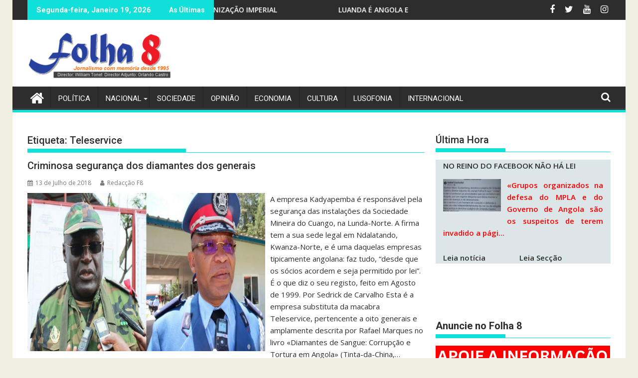

--- FILE ---
content_type: text/html; charset=UTF-8
request_url: https://jornalf8.net/tag/teleservice/
body_size: 29795
content:
<!DOCTYPE html><html lang="pt-PT">
    	<head>

		        <meta charset="UTF-8">
        <meta name="viewport" content="width=device-width, initial-scale=1">
        <link rel="profile" href="https://gmpg.org/xfn/11">
        <link rel="pingback" href="https://jornalf8.net/xmlrpc.php">
    <script type="text/javascript">/* wpack.io publicPath */window.__wpackIoprestoPlayerdist='https://jornalf8.net/wp-content/plugins/presto-player/dist/';</script><script type="text/javascript">/* wpack.io publicPath */window.__wpackIoprestoPlayerdist='https://jornalf8.net/wp-content/plugins/presto-player/dist/';</script><script type="text/javascript">/* wpack.io publicPath */window.__wpackIoprestoPlayerdist='https://jornalf8.net/wp-content/plugins/presto-player/dist/';</script><script type="text/javascript">/* wpack.io publicPath */window.__wpackIoprestoPlayerdist='https://jornalf8.net/wp-content/plugins/presto-player/dist/';</script><script type="text/javascript">/* wpack.io publicPath */window.__wpackIoprestoPlayerdist='https://jornalf8.net/wp-content/plugins/presto-player/dist/';</script><script type="text/javascript">/* wpack.io publicPath */window.__wpackIoprestoPlayerdist='https://jornalf8.net/wp-content/plugins/presto-player/dist/';</script><script type="text/javascript">/* wpack.io publicPath */window.__wpackIoprestoPlayerdist='https://jornalf8.net/wp-content/plugins/presto-player/dist/';</script><meta name='robots' content='max-image-preview:large' />

	<!-- This site is optimized with the Yoast SEO plugin v15.2.1 - https://yoast.com/wordpress/plugins/seo/ -->
	<title>Teleservice Archives | Jornal Folha 8</title>
	<meta name="robots" content="index, follow, max-snippet:-1, max-image-preview:large, max-video-preview:-1" />
	<link rel="canonical" href="https://jornalf8.net/tag/teleservice/" />
	<meta property="og:locale" content="pt_PT" />
	<meta property="og:type" content="article" />
	<meta property="og:title" content="Teleservice Archives | Jornal Folha 8" />
	<meta property="og:url" content="https://jornalf8.net/tag/teleservice/" />
	<meta property="og:site_name" content="Jornal Folha 8" />
	<script type="application/ld+json" class="yoast-schema-graph">{"@context":"https://schema.org","@graph":[{"@type":"WebSite","@id":"https://jornalf8.net/#website","url":"https://jornalf8.net/","name":"Jornal Folha 8","description":"Jornal Angolano independente desde 1995","potentialAction":[{"@type":"SearchAction","target":"https://jornalf8.net/?s={search_term_string}","query-input":"required name=search_term_string"}],"inLanguage":"pt-PT"},{"@type":"CollectionPage","@id":"https://jornalf8.net/tag/teleservice/#webpage","url":"https://jornalf8.net/tag/teleservice/","name":"Teleservice Archives | Jornal Folha 8","isPartOf":{"@id":"https://jornalf8.net/#website"},"inLanguage":"pt-PT","potentialAction":[{"@type":"ReadAction","target":["https://jornalf8.net/tag/teleservice/"]}]}]}</script>
	<!-- / Yoast SEO plugin. -->


<link rel='dns-prefetch' href='//use.fontawesome.com' />
<link rel='dns-prefetch' href='//fonts.googleapis.com' />
<link rel="alternate" type="application/rss+xml" title="Jornal Folha 8 &raquo; Feed" href="https://jornalf8.net/feed/" />
<link rel="alternate" type="application/rss+xml" title="Jornal Folha 8 &raquo; Feed de comentários" href="https://jornalf8.net/comments/feed/" />
<link rel="alternate" type="application/rss+xml" title="Feed de etiquetas Jornal Folha 8 &raquo; Teleservice" href="https://jornalf8.net/tag/teleservice/feed/" />
<style id='wp-img-auto-sizes-contain-inline-css' type='text/css'>
img:is([sizes=auto i],[sizes^="auto," i]){contain-intrinsic-size:3000px 1500px}
/*# sourceURL=wp-img-auto-sizes-contain-inline-css */
</style>
<link rel='stylesheet' id='sgjvsscrollerstyle-css' href='https://jornalf8.net/wp-content/plugins/jquery-vertical-scroller/sgjvs_stylesheet.css?ver=6.9' type='text/css' media='all' />
<link rel='stylesheet' id='blockspare-blocks-fontawesome-front-css' href='https://jornalf8.net/wp-content/plugins/blockspare/src/assets/fontawesome/css/all.css?ver=1607107484' type='text/css' media='all' />
<link rel='stylesheet' id='blockspare-frontend-block-style-css-css' href='https://jornalf8.net/wp-content/plugins/blockspare/dist/blocks.style.build.css?ver=6.9' type='text/css' media='all' />
<link rel='stylesheet' id='slick-css' href='https://jornalf8.net/wp-content/plugins/gutentor/assets/library/slick/slick.min.css?ver=1.8.1' type='text/css' media='all' />
<link rel='stylesheet' id='latest-posts-block-fontawesome-front-css' href='https://jornalf8.net/wp-content/plugins/latest-posts-block-lite/src/assets/fontawesome/css/all.css?ver=1607107483' type='text/css' media='all' />
<link rel='stylesheet' id='latest-posts-block-frontend-block-style-css-css' href='https://jornalf8.net/wp-content/plugins/latest-posts-block-lite/dist/blocks.style.build.css?ver=6.9' type='text/css' media='all' />
<link rel='stylesheet' id='jquery.prettyphoto-css' href='https://jornalf8.net/wp-content/plugins/wp-video-lightbox/css/prettyPhoto.css?ver=6.9' type='text/css' media='all' />
<link rel='stylesheet' id='video-lightbox-css' href='https://jornalf8.net/wp-content/plugins/wp-video-lightbox/wp-video-lightbox.css?ver=6.9' type='text/css' media='all' />
<link rel='stylesheet' id='sbi_styles-css' href='https://jornalf8.net/wp-content/plugins/instagram-feed/css/sbi-styles.min.css?ver=6.9.0' type='text/css' media='all' />
<style id='wp-emoji-styles-inline-css' type='text/css'>

	img.wp-smiley, img.emoji {
		display: inline !important;
		border: none !important;
		box-shadow: none !important;
		height: 1em !important;
		width: 1em !important;
		margin: 0 0.07em !important;
		vertical-align: -0.1em !important;
		background: none !important;
		padding: 0 !important;
	}
/*# sourceURL=wp-emoji-styles-inline-css */
</style>
<link rel='stylesheet' id='wp-block-library-css' href='https://jornalf8.net/wp-includes/css/dist/block-library/style.min.css?ver=6.9' type='text/css' media='all' />
<style id='global-styles-inline-css' type='text/css'>
:root{--wp--preset--aspect-ratio--square: 1;--wp--preset--aspect-ratio--4-3: 4/3;--wp--preset--aspect-ratio--3-4: 3/4;--wp--preset--aspect-ratio--3-2: 3/2;--wp--preset--aspect-ratio--2-3: 2/3;--wp--preset--aspect-ratio--16-9: 16/9;--wp--preset--aspect-ratio--9-16: 9/16;--wp--preset--color--black: #000000;--wp--preset--color--cyan-bluish-gray: #abb8c3;--wp--preset--color--white: #ffffff;--wp--preset--color--pale-pink: #f78da7;--wp--preset--color--vivid-red: #cf2e2e;--wp--preset--color--luminous-vivid-orange: #ff6900;--wp--preset--color--luminous-vivid-amber: #fcb900;--wp--preset--color--light-green-cyan: #7bdcb5;--wp--preset--color--vivid-green-cyan: #00d084;--wp--preset--color--pale-cyan-blue: #8ed1fc;--wp--preset--color--vivid-cyan-blue: #0693e3;--wp--preset--color--vivid-purple: #9b51e0;--wp--preset--gradient--vivid-cyan-blue-to-vivid-purple: linear-gradient(135deg,rgb(6,147,227) 0%,rgb(155,81,224) 100%);--wp--preset--gradient--light-green-cyan-to-vivid-green-cyan: linear-gradient(135deg,rgb(122,220,180) 0%,rgb(0,208,130) 100%);--wp--preset--gradient--luminous-vivid-amber-to-luminous-vivid-orange: linear-gradient(135deg,rgb(252,185,0) 0%,rgb(255,105,0) 100%);--wp--preset--gradient--luminous-vivid-orange-to-vivid-red: linear-gradient(135deg,rgb(255,105,0) 0%,rgb(207,46,46) 100%);--wp--preset--gradient--very-light-gray-to-cyan-bluish-gray: linear-gradient(135deg,rgb(238,238,238) 0%,rgb(169,184,195) 100%);--wp--preset--gradient--cool-to-warm-spectrum: linear-gradient(135deg,rgb(74,234,220) 0%,rgb(151,120,209) 20%,rgb(207,42,186) 40%,rgb(238,44,130) 60%,rgb(251,105,98) 80%,rgb(254,248,76) 100%);--wp--preset--gradient--blush-light-purple: linear-gradient(135deg,rgb(255,206,236) 0%,rgb(152,150,240) 100%);--wp--preset--gradient--blush-bordeaux: linear-gradient(135deg,rgb(254,205,165) 0%,rgb(254,45,45) 50%,rgb(107,0,62) 100%);--wp--preset--gradient--luminous-dusk: linear-gradient(135deg,rgb(255,203,112) 0%,rgb(199,81,192) 50%,rgb(65,88,208) 100%);--wp--preset--gradient--pale-ocean: linear-gradient(135deg,rgb(255,245,203) 0%,rgb(182,227,212) 50%,rgb(51,167,181) 100%);--wp--preset--gradient--electric-grass: linear-gradient(135deg,rgb(202,248,128) 0%,rgb(113,206,126) 100%);--wp--preset--gradient--midnight: linear-gradient(135deg,rgb(2,3,129) 0%,rgb(40,116,252) 100%);--wp--preset--font-size--small: 13px;--wp--preset--font-size--medium: 20px;--wp--preset--font-size--large: 36px;--wp--preset--font-size--x-large: 42px;--wp--preset--spacing--20: 0.44rem;--wp--preset--spacing--30: 0.67rem;--wp--preset--spacing--40: 1rem;--wp--preset--spacing--50: 1.5rem;--wp--preset--spacing--60: 2.25rem;--wp--preset--spacing--70: 3.38rem;--wp--preset--spacing--80: 5.06rem;--wp--preset--shadow--natural: 6px 6px 9px rgba(0, 0, 0, 0.2);--wp--preset--shadow--deep: 12px 12px 50px rgba(0, 0, 0, 0.4);--wp--preset--shadow--sharp: 6px 6px 0px rgba(0, 0, 0, 0.2);--wp--preset--shadow--outlined: 6px 6px 0px -3px rgb(255, 255, 255), 6px 6px rgb(0, 0, 0);--wp--preset--shadow--crisp: 6px 6px 0px rgb(0, 0, 0);}:where(.is-layout-flex){gap: 0.5em;}:where(.is-layout-grid){gap: 0.5em;}body .is-layout-flex{display: flex;}.is-layout-flex{flex-wrap: wrap;align-items: center;}.is-layout-flex > :is(*, div){margin: 0;}body .is-layout-grid{display: grid;}.is-layout-grid > :is(*, div){margin: 0;}:where(.wp-block-columns.is-layout-flex){gap: 2em;}:where(.wp-block-columns.is-layout-grid){gap: 2em;}:where(.wp-block-post-template.is-layout-flex){gap: 1.25em;}:where(.wp-block-post-template.is-layout-grid){gap: 1.25em;}.has-black-color{color: var(--wp--preset--color--black) !important;}.has-cyan-bluish-gray-color{color: var(--wp--preset--color--cyan-bluish-gray) !important;}.has-white-color{color: var(--wp--preset--color--white) !important;}.has-pale-pink-color{color: var(--wp--preset--color--pale-pink) !important;}.has-vivid-red-color{color: var(--wp--preset--color--vivid-red) !important;}.has-luminous-vivid-orange-color{color: var(--wp--preset--color--luminous-vivid-orange) !important;}.has-luminous-vivid-amber-color{color: var(--wp--preset--color--luminous-vivid-amber) !important;}.has-light-green-cyan-color{color: var(--wp--preset--color--light-green-cyan) !important;}.has-vivid-green-cyan-color{color: var(--wp--preset--color--vivid-green-cyan) !important;}.has-pale-cyan-blue-color{color: var(--wp--preset--color--pale-cyan-blue) !important;}.has-vivid-cyan-blue-color{color: var(--wp--preset--color--vivid-cyan-blue) !important;}.has-vivid-purple-color{color: var(--wp--preset--color--vivid-purple) !important;}.has-black-background-color{background-color: var(--wp--preset--color--black) !important;}.has-cyan-bluish-gray-background-color{background-color: var(--wp--preset--color--cyan-bluish-gray) !important;}.has-white-background-color{background-color: var(--wp--preset--color--white) !important;}.has-pale-pink-background-color{background-color: var(--wp--preset--color--pale-pink) !important;}.has-vivid-red-background-color{background-color: var(--wp--preset--color--vivid-red) !important;}.has-luminous-vivid-orange-background-color{background-color: var(--wp--preset--color--luminous-vivid-orange) !important;}.has-luminous-vivid-amber-background-color{background-color: var(--wp--preset--color--luminous-vivid-amber) !important;}.has-light-green-cyan-background-color{background-color: var(--wp--preset--color--light-green-cyan) !important;}.has-vivid-green-cyan-background-color{background-color: var(--wp--preset--color--vivid-green-cyan) !important;}.has-pale-cyan-blue-background-color{background-color: var(--wp--preset--color--pale-cyan-blue) !important;}.has-vivid-cyan-blue-background-color{background-color: var(--wp--preset--color--vivid-cyan-blue) !important;}.has-vivid-purple-background-color{background-color: var(--wp--preset--color--vivid-purple) !important;}.has-black-border-color{border-color: var(--wp--preset--color--black) !important;}.has-cyan-bluish-gray-border-color{border-color: var(--wp--preset--color--cyan-bluish-gray) !important;}.has-white-border-color{border-color: var(--wp--preset--color--white) !important;}.has-pale-pink-border-color{border-color: var(--wp--preset--color--pale-pink) !important;}.has-vivid-red-border-color{border-color: var(--wp--preset--color--vivid-red) !important;}.has-luminous-vivid-orange-border-color{border-color: var(--wp--preset--color--luminous-vivid-orange) !important;}.has-luminous-vivid-amber-border-color{border-color: var(--wp--preset--color--luminous-vivid-amber) !important;}.has-light-green-cyan-border-color{border-color: var(--wp--preset--color--light-green-cyan) !important;}.has-vivid-green-cyan-border-color{border-color: var(--wp--preset--color--vivid-green-cyan) !important;}.has-pale-cyan-blue-border-color{border-color: var(--wp--preset--color--pale-cyan-blue) !important;}.has-vivid-cyan-blue-border-color{border-color: var(--wp--preset--color--vivid-cyan-blue) !important;}.has-vivid-purple-border-color{border-color: var(--wp--preset--color--vivid-purple) !important;}.has-vivid-cyan-blue-to-vivid-purple-gradient-background{background: var(--wp--preset--gradient--vivid-cyan-blue-to-vivid-purple) !important;}.has-light-green-cyan-to-vivid-green-cyan-gradient-background{background: var(--wp--preset--gradient--light-green-cyan-to-vivid-green-cyan) !important;}.has-luminous-vivid-amber-to-luminous-vivid-orange-gradient-background{background: var(--wp--preset--gradient--luminous-vivid-amber-to-luminous-vivid-orange) !important;}.has-luminous-vivid-orange-to-vivid-red-gradient-background{background: var(--wp--preset--gradient--luminous-vivid-orange-to-vivid-red) !important;}.has-very-light-gray-to-cyan-bluish-gray-gradient-background{background: var(--wp--preset--gradient--very-light-gray-to-cyan-bluish-gray) !important;}.has-cool-to-warm-spectrum-gradient-background{background: var(--wp--preset--gradient--cool-to-warm-spectrum) !important;}.has-blush-light-purple-gradient-background{background: var(--wp--preset--gradient--blush-light-purple) !important;}.has-blush-bordeaux-gradient-background{background: var(--wp--preset--gradient--blush-bordeaux) !important;}.has-luminous-dusk-gradient-background{background: var(--wp--preset--gradient--luminous-dusk) !important;}.has-pale-ocean-gradient-background{background: var(--wp--preset--gradient--pale-ocean) !important;}.has-electric-grass-gradient-background{background: var(--wp--preset--gradient--electric-grass) !important;}.has-midnight-gradient-background{background: var(--wp--preset--gradient--midnight) !important;}.has-small-font-size{font-size: var(--wp--preset--font-size--small) !important;}.has-medium-font-size{font-size: var(--wp--preset--font-size--medium) !important;}.has-large-font-size{font-size: var(--wp--preset--font-size--large) !important;}.has-x-large-font-size{font-size: var(--wp--preset--font-size--x-large) !important;}
/*# sourceURL=global-styles-inline-css */
</style>

<style id='classic-theme-styles-inline-css' type='text/css'>
/*! This file is auto-generated */
.wp-block-button__link{color:#fff;background-color:#32373c;border-radius:9999px;box-shadow:none;text-decoration:none;padding:calc(.667em + 2px) calc(1.333em + 2px);font-size:1.125em}.wp-block-file__button{background:#32373c;color:#fff;text-decoration:none}
/*# sourceURL=/wp-includes/css/classic-themes.min.css */
</style>
<link rel='stylesheet' id='fontawesome-five-css-css' href='https://jornalf8.net/wp-content/plugins/accesspress-social-counter/css/fontawesome-all.css?ver=1.9.0' type='text/css' media='all' />
<link rel='stylesheet' id='apsc-frontend-css-css' href='https://jornalf8.net/wp-content/plugins/accesspress-social-counter/css/frontend.css?ver=1.9.0' type='text/css' media='all' />
<link rel='stylesheet' id='at-posts-column-plus-style-css' href='https://jornalf8.net/wp-content/plugins/at-posts-column-plus/style.css?ver=6.9' type='text/css' media='all' />
<link rel='stylesheet' id='wa_chpcs_style-css' href='https://jornalf8.net/wp-content/plugins/carousel-horizontal-posts-content-slider/assets/css/custom-style.css?ver=6.9' type='text/css' media='all' />
<link rel='stylesheet' id='ctf_styles-css' href='https://jornalf8.net/wp-content/plugins/custom-twitter-feeds/css/ctf-styles.min.css?ver=2.3.0' type='text/css' media='all' />
<link rel='stylesheet' id='owl-carousel-style-css' href='https://jornalf8.net/wp-content/plugins/post-slider-and-carousel/assets/css/owl.carousel.min.css?ver=2.0.4' type='text/css' media='all' />
<link rel='stylesheet' id='psac-public-style-css' href='https://jornalf8.net/wp-content/plugins/post-slider-and-carousel/assets/css/psac-public.css?ver=2.0.4' type='text/css' media='all' />
<link rel='stylesheet' id='vkrpslcss-css' href='https://jornalf8.net/wp-content/plugins/real-post-slider-lite/css/vkrpsl.css?ver=6.9' type='text/css' media='all' />
<link rel='stylesheet' id='owl-carousel-css-css' href='https://jornalf8.net/wp-content/plugins/tr-post-slider-widget/css/owl.carousel.css?ver=6.9' type='text/css' media='all' />
<link rel='stylesheet' id='tr-ps-css-css' href='https://jornalf8.net/wp-content/plugins/tr-post-slider-widget/css/tr-ps-frontend.css?ver=6.9' type='text/css' media='all' />
<link rel='stylesheet' id='font-awesome-css-css' href='https://jornalf8.net/wp-content/plugins/widget-post-slider/assets/css/font-awesome.min.css?ver=all' type='text/css' media='all' />
<link rel='stylesheet' id='widget-post-slider-style-css' href='https://jornalf8.net/wp-content/plugins/widget-post-slider/assets/css/style.css?ver=all' type='text/css' media='all' />
<link rel='stylesheet' id='wp-event-manager-frontend-css' href='https://jornalf8.net/wp-content/plugins/wp-event-manager/assets/css/frontend.min.css?ver=6.9' type='text/css' media='all' />
<link rel='stylesheet' id='wp-event-manager-jquery-ui-css-css' href='https://jornalf8.net/wp-content/plugins/wp-event-manager/assets/js/jquery-ui/jquery-ui.css?ver=6.9' type='text/css' media='all' />
<link rel='stylesheet' id='wp-event-manager-jquery-timepicker-css-css' href='https://jornalf8.net/wp-content/plugins/wp-event-manager/assets/js/jquery-timepicker/jquery.timepicker.min.css?ver=6.9' type='text/css' media='all' />
<link rel='stylesheet' id='wp-event-manager-grid-style-css' href='https://jornalf8.net/wp-content/plugins/wp-event-manager/assets/css/wpem-grid.min.css?ver=6.9' type='text/css' media='all' />
<link rel='stylesheet' id='wp-event-manager-font-style-css' href='https://jornalf8.net/wp-content/plugins/wp-event-manager/assets/fonts/style.css?ver=6.9' type='text/css' media='all' />
<link rel='stylesheet' id='flxmap-css' href='https://jornalf8.net/wp-content/plugins/wp-flexible-map/css/styles.css?ver=1.17.1' type='text/css' media='all' />
<link rel='stylesheet' id='wp-polls-css' href='https://jornalf8.net/wp-content/plugins/wp-polls/polls-css.css?ver=2.75.5' type='text/css' media='all' />
<style id='wp-polls-inline-css' type='text/css'>
.wp-polls .pollbar {
	margin: 1px;
	font-size: 6px;
	line-height: 8px;
	height: 8px;
	background: #d8e1eb;
	border: 1px solid #c8c8c8;
}

/*# sourceURL=wp-polls-inline-css */
</style>
<link rel='stylesheet' id='wpos-slick-style-css' href='https://jornalf8.net/wp-content/plugins/wp-responsive-recent-post-slider/assets/css/slick.css?ver=2.5.1' type='text/css' media='all' />
<link rel='stylesheet' id='wppsac-public-style-css' href='https://jornalf8.net/wp-content/plugins/wp-responsive-recent-post-slider/assets/css/recent-post-style.css?ver=2.5.1' type='text/css' media='all' />
<link rel='stylesheet' id='wpsr_main_css-css' href='https://jornalf8.net/wp-content/plugins/wp-socializer/public/css/wpsr.min.css?ver=7.6' type='text/css' media='all' />
<link rel='stylesheet' id='wpsr_fa_icons-css' href='https://use.fontawesome.com/releases/v6.4.2/css/all.css?ver=7.6' type='text/css' media='all' />
<link rel='stylesheet' id='mc4wp-form-basic-css' href='https://jornalf8.net/wp-content/plugins/mailchimp-for-wp/assets/css/form-basic.min.css?ver=4.8.1' type='text/css' media='all' />
<link rel='stylesheet' id='megamenu-css' href='https://jornalf8.net/wp-content/uploads/maxmegamenu/style.css?ver=ac0567' type='text/css' media='all' />
<link rel='stylesheet' id='dashicons-css' href='https://jornalf8.net/wp-includes/css/dashicons.min.css?ver=6.9' type='text/css' media='all' />
<link rel='stylesheet' id='wordpress-popular-posts-css-css' href='https://jornalf8.net/wp-content/plugins/wordpress-popular-posts/assets/css/wpp.css?ver=5.2.4' type='text/css' media='all' />
<link rel='stylesheet' id='jquery-bxslider-css' href='https://jornalf8.net/wp-content/themes/supermag/assets/library/bxslider/css/jquery.bxslider.min.css?ver=4.2.5' type='text/css' media='all' />
<link rel='stylesheet' id='supermag-googleapis-css' href='//fonts.googleapis.com/css?family=Open+Sans%3A600%2C400%7CRoboto%3A300italic%2C400%2C500%2C700&#038;ver=1.0.1' type='text/css' media='all' />
<link rel='stylesheet' id='font-awesome-css' href='https://jornalf8.net/wp-content/themes/supermag/assets/library/Font-Awesome/css/font-awesome.min.css?ver=4.7.0' type='text/css' media='all' />
<link rel='stylesheet' id='supermag-style-css' href='https://jornalf8.net/wp-content/themes/supermag/style.css?ver=1.4.9' type='text/css' media='all' />
<style id='supermag-style-inline-css' type='text/css'>

            mark,
            .comment-form .form-submit input,
            .read-more,
            .bn-title,
            .home-icon.front_page_on,
            .header-wrapper .menu li:hover > a,
            .header-wrapper .menu > li.current-menu-item a,
            .header-wrapper .menu > li.current-menu-parent a,
            .header-wrapper .menu > li.current_page_parent a,
            .header-wrapper .menu > li.current_page_ancestor a,
            .header-wrapper .menu > li.current-menu-item > a:before,
            .header-wrapper .menu > li.current-menu-parent > a:before,
            .header-wrapper .menu > li.current_page_parent > a:before,
            .header-wrapper .menu > li.current_page_ancestor > a:before,
            .header-wrapper .main-navigation ul ul.sub-menu li:hover > a,
            .header-wrapper .main-navigation ul ul.children li:hover > a,
            .slider-section .cat-links a,
            .featured-desc .below-entry-meta .cat-links a,
            #calendar_wrap #wp-calendar #today,
            #calendar_wrap #wp-calendar #today a,
            .wpcf7-form input.wpcf7-submit:hover,
            .breadcrumb{
                background: #0fe0d9;
            }
        
            a:hover,
            .screen-reader-text:focus,
            .bn-content a:hover,
            .socials a:hover,
            .site-title a,
            .search-block input#menu-search,
            .widget_search input#s,
            .search-block #searchsubmit,
            .widget_search #searchsubmit,
            .footer-sidebar .featured-desc .above-entry-meta a:hover,
            .slider-section .slide-title:hover,
            .besides-slider .post-title a:hover,
            .slider-feature-wrap a:hover,
            .slider-section .bx-controls-direction a,
            .besides-slider .beside-post:hover .beside-caption,
            .besides-slider .beside-post:hover .beside-caption a:hover,
            .featured-desc .above-entry-meta span:hover,
            .posted-on a:hover,
            .cat-links a:hover,
            .comments-link a:hover,
            .edit-link a:hover,
            .tags-links a:hover,
            .byline a:hover,
            .nav-links a:hover,
            #supermag-breadcrumbs a:hover,
            .wpcf7-form input.wpcf7-submit,
             .woocommerce nav.woocommerce-pagination ul li a:focus, 
             .woocommerce nav.woocommerce-pagination ul li a:hover, 
             .woocommerce nav.woocommerce-pagination ul li span.current{
                color: #0fe0d9;
            }
            .search-block input#menu-search,
            .widget_search input#s,
            .tagcloud a{
                border: 1px solid #0fe0d9;
            }
            .footer-wrapper .border,
            .nav-links .nav-previous a:hover,
            .nav-links .nav-next a:hover{
                border-top: 1px solid #0fe0d9;
            }
             .besides-slider .beside-post{
                border-bottom: 3px solid #0fe0d9;
            }
            .widget-title,
            .footer-wrapper,
            .page-header .page-title,
            .single .entry-header .entry-title,
            .page .entry-header .entry-title{
                border-bottom: 1px solid #0fe0d9;
            }
            .widget-title:before,
            .page-header .page-title:before,
            .single .entry-header .entry-title:before,
            .page .entry-header .entry-title:before {
                border-bottom: 7px solid #0fe0d9;
            }
           .wpcf7-form input.wpcf7-submit,
            article.post.sticky{
                border: 2px solid #0fe0d9;
            }
           .breadcrumb::after {
                border-left: 5px solid #0fe0d9;
            }
           .rtl .breadcrumb::after {
                border-right: 5px solid #0fe0d9;
                border-left:medium none;
            }
           .header-wrapper #site-navigation{
                border-bottom: 5px solid #0fe0d9;
            }
           @media screen and (max-width:992px){
                .slicknav_btn.slicknav_open{
                    border: 1px solid #0fe0d9;
                }
                 .header-wrapper .main-navigation ul ul.sub-menu li:hover > a,
                 .header-wrapper .main-navigation ul ul.children li:hover > a
                 {
                         background: #2d2d2d;
                 }
                .slicknav_btn.slicknav_open:before{
                    background: #0fe0d9;
                    box-shadow: 0 6px 0 0 #0fe0d9, 0 12px 0 0 #0fe0d9;
                }
                .slicknav_nav li:hover > a,
                .slicknav_nav li.current-menu-ancestor a,
                .slicknav_nav li.current-menu-item  > a,
                .slicknav_nav li.current_page_item a,
                .slicknav_nav li.current_page_item .slicknav_item span,
                .slicknav_nav li .slicknav_item:hover a{
                    color: #0fe0d9;
                }
            }
                    .cat-links .at-cat-item-1{
                    background: #0fe0d9!important;
                    color : #fff!important;
                    }
                    
                    .cat-links .at-cat-item-1:hover{
                    background: #1e73be!important;
                    color : #fff!important;
                    }
                    
                    .cat-links .at-cat-item-4{
                    background: #db3f44!important;
                    color : #fff!important;
                    }
                    
                    .at-cat-color-wrap-4 .widget-title::before,
                    body.category-4 .page-header .page-title::before
                    {
                     border-bottom: 7px solid #db3f44;
                    }
                    
                    .at-cat-color-wrap-4 .widget-title,
                     body.category-4 .page-header .page-title
                    {
                     border-bottom: 1px solid #db3f44;
                    }
                    .cat-links .at-cat-item-4:hover{
                    background: #000000!important;
                    color : #fff!important;
                    }
                    
                    .cat-links .at-cat-item-5{
                    background: #eeee22!important;
                    color : #fff!important;
                    }
                    
                    .at-cat-color-wrap-5 .widget-title::before,
                    body.category-5 .page-header .page-title::before
                    {
                     border-bottom: 7px solid #eeee22;
                    }
                    
                    .at-cat-color-wrap-5 .widget-title,
                     body.category-5 .page-header .page-title
                    {
                     border-bottom: 1px solid #eeee22;
                    }
                    .cat-links .at-cat-item-5:hover{
                    background: #e5aa20!important;
                    color : #fff!important;
                    }
                    
                    .cat-links .at-cat-item-6{
                    background: #1fd806!important;
                    color : #fff!important;
                    }
                    
                    .at-cat-color-wrap-6 .widget-title::before,
                    body.category-6 .page-header .page-title::before
                    {
                     border-bottom: 7px solid #1fd806;
                    }
                    
                    .at-cat-color-wrap-6 .widget-title,
                     body.category-6 .page-header .page-title
                    {
                     border-bottom: 1px solid #1fd806;
                    }
                    .cat-links .at-cat-item-6:hover{
                    background: #239b18!important;
                    color : #fff!important;
                    }
                    
                    .cat-links .at-cat-item-7{
                    background: #f9a425!important;
                    color : #fff!important;
                    }
                    
                    .at-cat-color-wrap-7 .widget-title::before,
                    body.category-7 .page-header .page-title::before
                    {
                     border-bottom: 7px solid #f9a425;
                    }
                    
                    .at-cat-color-wrap-7 .widget-title,
                     body.category-7 .page-header .page-title
                    {
                     border-bottom: 1px solid #f9a425;
                    }
                    .cat-links .at-cat-item-7:hover{
                    background: #d68931!important;
                    color : #fff!important;
                    }
                    
                    .cat-links .at-cat-item-8{
                    background: #446d77!important;
                    color : #fff!important;
                    }
                    
                    .at-cat-color-wrap-8 .widget-title::before,
                    body.category-8 .page-header .page-title::before
                    {
                     border-bottom: 7px solid #446d77;
                    }
                    
                    .at-cat-color-wrap-8 .widget-title,
                     body.category-8 .page-header .page-title
                    {
                     border-bottom: 1px solid #446d77;
                    }
                    .cat-links .at-cat-item-8:hover{
                    background: #169e9e!important;
                    color : #fff!important;
                    }
                    
                    .cat-links .at-cat-item-9{
                    background: #348929!important;
                    color : #fff!important;
                    }
                    
                    .at-cat-color-wrap-9 .widget-title::before,
                    body.category-9 .page-header .page-title::before
                    {
                     border-bottom: 7px solid #348929;
                    }
                    
                    .at-cat-color-wrap-9 .widget-title,
                     body.category-9 .page-header .page-title
                    {
                     border-bottom: 1px solid #348929;
                    }
                    .cat-links .at-cat-item-9:hover{
                    background: #2d2d2d!important;
                    color : #fff!important;
                    }
                    
                    .cat-links .at-cat-item-10{
                    background: #f7860e!important;
                    color : #fff!important;
                    }
                    
                    .at-cat-color-wrap-10 .widget-title::before,
                    body.category-10 .page-header .page-title::before
                    {
                     border-bottom: 7px solid #f7860e;
                    }
                    
                    .at-cat-color-wrap-10 .widget-title,
                     body.category-10 .page-header .page-title
                    {
                     border-bottom: 1px solid #f7860e;
                    }
                    .cat-links .at-cat-item-10:hover{
                    background: #dd9933!important;
                    color : #fff!important;
                    }
                    
                    .cat-links .at-cat-item-11{
                    background: #ba3ebc!important;
                    color : #fff!important;
                    }
                    
                    .at-cat-color-wrap-11 .widget-title::before,
                    body.category-11 .page-header .page-title::before
                    {
                     border-bottom: 7px solid #ba3ebc;
                    }
                    
                    .at-cat-color-wrap-11 .widget-title,
                     body.category-11 .page-header .page-title
                    {
                     border-bottom: 1px solid #ba3ebc;
                    }
                    .cat-links .at-cat-item-11:hover{
                    background: #2d2d2d!important;
                    color : #fff!important;
                    }
                    
                    .cat-links .at-cat-item-12{
                    background: #cec518!important;
                    color : #fff!important;
                    }
                    
                    .at-cat-color-wrap-12 .widget-title::before,
                    body.category-12 .page-header .page-title::before
                    {
                     border-bottom: 7px solid #cec518;
                    }
                    
                    .at-cat-color-wrap-12 .widget-title,
                     body.category-12 .page-header .page-title
                    {
                     border-bottom: 1px solid #cec518;
                    }
                    .cat-links .at-cat-item-12:hover{
                    background: #2d2d2d!important;
                    color : #fff!important;
                    }
                    
                    .cat-links .at-cat-item-65{
                    background: #842a2a!important;
                    color : #fff!important;
                    }
                    
                    .at-cat-color-wrap-65 .widget-title::before,
                    body.category-65 .page-header .page-title::before
                    {
                     border-bottom: 7px solid #842a2a;
                    }
                    
                    .at-cat-color-wrap-65 .widget-title,
                     body.category-65 .page-header .page-title
                    {
                     border-bottom: 1px solid #842a2a;
                    }
                    .cat-links .at-cat-item-65:hover{
                    background: #1bb5a5!important;
                    color : #fff!important;
                    }
                    
                    .cat-links .at-cat-item-234{
                    background: #0e8f9e!important;
                    color : #fff!important;
                    }
                    
                    .at-cat-color-wrap-234 .widget-title::before,
                    body.category-234 .page-header .page-title::before
                    {
                     border-bottom: 7px solid #0e8f9e;
                    }
                    
                    .at-cat-color-wrap-234 .widget-title,
                     body.category-234 .page-header .page-title
                    {
                     border-bottom: 1px solid #0e8f9e;
                    }
                    .cat-links .at-cat-item-234:hover{
                    background: #2d2d2d!important;
                    color : #fff!important;
                    }
                    
                    .cat-links .at-cat-item-2515{
                    background: #115b4f!important;
                    color : #fff!important;
                    }
                    
                    .at-cat-color-wrap-2515 .widget-title::before,
                    body.category-2515 .page-header .page-title::before
                    {
                     border-bottom: 7px solid #115b4f;
                    }
                    
                    .at-cat-color-wrap-2515 .widget-title,
                     body.category-2515 .page-header .page-title
                    {
                     border-bottom: 1px solid #115b4f;
                    }
                    .cat-links .at-cat-item-2515:hover{
                    background: #2d2d2d!important;
                    color : #fff!important;
                    }
                    
                    .cat-links .at-cat-item-3956{
                    background: #eded00!important;
                    color : #fff!important;
                    }
                    
                    .at-cat-color-wrap-3956 .widget-title::before,
                    body.category-3956 .page-header .page-title::before
                    {
                     border-bottom: 7px solid #eded00;
                    }
                    
                    .at-cat-color-wrap-3956 .widget-title,
                     body.category-3956 .page-header .page-title
                    {
                     border-bottom: 1px solid #eded00;
                    }
                    .cat-links .at-cat-item-3956:hover{
                    background: #2d2d2d!important;
                    color : #fff!important;
                    }
                    
                    .cat-links .at-cat-item-6776{
                    background: #f42cf1!important;
                    color : #fff!important;
                    }
                    
                    .at-cat-color-wrap-6776 .widget-title::before,
                    body.category-6776 .page-header .page-title::before
                    {
                     border-bottom: 7px solid #f42cf1;
                    }
                    
                    .at-cat-color-wrap-6776 .widget-title,
                     body.category-6776 .page-header .page-title
                    {
                     border-bottom: 1px solid #f42cf1;
                    }
                    .cat-links .at-cat-item-6776:hover{
                    background: #2d21dd!important;
                    color : #fff!important;
                    }
                    .slider-section .slide-title, .besides-slider .post-title a { color: #ffdc1c !important; font-size: 18px; font-weight: 700; line-height: 24px; } .slider-section .slide-caption { font-size: 14px; line-height: 22px; color: #ffdc1c !important; }
/*# sourceURL=supermag-style-inline-css */
</style>
<link rel='stylesheet' id='supermag-block-front-styles-css' href='https://jornalf8.net/wp-content/themes/supermag/acmethemes/gutenberg/gutenberg-front.css?ver=1.0' type='text/css' media='all' />
<link rel='stylesheet' id='recent-posts-widget-with-thumbnails-public-style-css' href='https://jornalf8.net/wp-content/plugins/recent-posts-widget-with-thumbnails/public.css?ver=7.0.0' type='text/css' media='all' />
<link rel='stylesheet' id='heateor_sss_frontend_css-css' href='https://jornalf8.net/wp-content/plugins/sassy-social-share/public/css/sassy-social-share-public.css?ver=3.3.76' type='text/css' media='all' />
<style id='heateor_sss_frontend_css-inline-css' type='text/css'>
.heateor_sss_button_instagram span.heateor_sss_svg,a.heateor_sss_instagram span.heateor_sss_svg{background:radial-gradient(circle at 30% 107%,#fdf497 0,#fdf497 5%,#fd5949 45%,#d6249f 60%,#285aeb 90%)}.heateor_sss_horizontal_sharing .heateor_sss_svg,.heateor_sss_standard_follow_icons_container .heateor_sss_svg{color:#fff;border-width:0px;border-style:solid;border-color:transparent}.heateor_sss_horizontal_sharing .heateorSssTCBackground{color:#666}.heateor_sss_horizontal_sharing span.heateor_sss_svg:hover,.heateor_sss_standard_follow_icons_container span.heateor_sss_svg:hover{border-color:transparent;}.heateor_sss_vertical_sharing span.heateor_sss_svg,.heateor_sss_floating_follow_icons_container span.heateor_sss_svg{color:#fff;border-width:0px;border-style:solid;border-color:transparent;}.heateor_sss_vertical_sharing .heateorSssTCBackground{color:#666;}.heateor_sss_vertical_sharing span.heateor_sss_svg:hover,.heateor_sss_floating_follow_icons_container span.heateor_sss_svg:hover{border-color:transparent;}@media screen and (max-width:783px) {.heateor_sss_vertical_sharing{display:none!important}}
/*# sourceURL=heateor_sss_frontend_css-inline-css */
</style>
<link rel='stylesheet' id='lpl-css' href='https://jornalf8.net/wp-content/plugins/layered-pop/css/style.css?ver=0.11' type='text/css' media='all' />
<link rel='stylesheet' id='perfect-scrollbar-css' href='https://jornalf8.net/wp-content/plugins/layered-pop/css/perfect-scrollbar-0.4.6.min.css?ver=0.11' type='text/css' media='all' />
<link rel='stylesheet' id='animate-css' href='https://jornalf8.net/wp-content/plugins/gutentor/assets/library/animatecss/animate.min.css?ver=3.7.2' type='text/css' media='all' />
<link rel='stylesheet' id='pe-recent-posts-css' href='https://jornalf8.net/wp-content/plugins/pe-recent-posts/css/pe-recent-posts.css?ver=6.9' type='text/css' media='all' />
<link rel='stylesheet' id='themeblvd_news_scroller-css' href='https://jornalf8.net/wp-content/plugins/theme-blvd-news-scroller/assets/style.css?ver=1.1' type='text/css' media='all' />
<script>if (document.location.protocol != "https:") {document.location = document.URL.replace(/^http:/i, "https:");}</script><script type="text/javascript" src="https://jornalf8.net/wp-includes/js/jquery/jquery.min.js?ver=3.7.1" id="jquery-core-js"></script>
<script type="text/javascript" src="https://jornalf8.net/wp-includes/js/jquery/jquery-migrate.min.js?ver=3.4.1" id="jquery-migrate-js"></script>
<script type="text/javascript" src="https://jornalf8.net/wp-content/plugins/jquery-vertical-scroller/scripts/jquery-scroller-v1.min.js?ver=6.9" id="sgjvsscrollerscript-js"></script>
<script type="text/javascript" src="https://jornalf8.net/wp-content/plugins/continuous-announcement-scroller/continuous-announcement-scroller.js?ver=6.9" id="continuous-announcement-scroller-js"></script>
<script type="text/javascript" src="https://jornalf8.net/wp-content/plugins/blockspare/src/assets/js/countup/waypoints.min.js?ver=6.9" id="waypoint-js"></script>
<script type="text/javascript" src="https://jornalf8.net/wp-content/plugins/blockspare/src/assets/js/countup/jquery.counterup.min.js?ver=1" id="countup-js"></script>
<script type="text/javascript" src="https://jornalf8.net/wp-content/plugins/wp-video-lightbox/js/jquery.prettyPhoto.js?ver=3.1.6" id="jquery.prettyphoto-js"></script>
<script type="text/javascript" id="video-lightbox-js-extra">
/* <![CDATA[ */
var vlpp_vars = {"prettyPhoto_rel":"wp-video-lightbox","animation_speed":"fast","slideshow":"5000","autoplay_slideshow":"false","opacity":"0.80","show_title":"true","allow_resize":"true","allow_expand":"true","default_width":"640","default_height":"480","counter_separator_label":"/","theme":"pp_default","horizontal_padding":"20","hideflash":"false","wmode":"opaque","autoplay":"false","modal":"false","deeplinking":"false","overlay_gallery":"true","overlay_gallery_max":"30","keyboard_shortcuts":"true","ie6_fallback":"true"};
//# sourceURL=video-lightbox-js-extra
/* ]]> */
</script>
<script type="text/javascript" src="https://jornalf8.net/wp-content/plugins/wp-video-lightbox/js/video-lightbox.js?ver=3.1.6" id="video-lightbox-js"></script>
<script type="text/javascript" src="https://jornalf8.net/wp-content/plugins/pe-recent-posts/js/bootstrap.min.js?ver=3.3.0" id="bootstrap.min-js"></script>
<script type="text/javascript" src="https://jornalf8.net/wp-content/plugins/carousel-horizontal-posts-content-slider/assets/js/caroufredsel/jquery.transit.min.js?ver=6.9" id="wa_chpcs_transit-js"></script>
<script type="text/javascript" src="https://jornalf8.net/wp-content/plugins/carousel-horizontal-posts-content-slider/assets/js/caroufredsel/jquery.carouFredSel-6.2.1-packed.js?ver=6.9" id="wa_chpcs_caroufredsel_script-js"></script>
<script type="text/javascript" src="https://jornalf8.net/wp-content/plugins/carousel-horizontal-posts-content-slider/assets/js/caroufredsel/jquery.touchSwipe.min.js?ver=6.9" id="wa_chpcs_touch_script-js"></script>
<script type="text/javascript" id="wa_chpcs_custom-js-extra">
/* <![CDATA[ */
var chpcsArgs = {"auto_scroll":"false","circular":"false","easing_effect":"linear","item_align":"center","direction":"left","touch_swipe":"false","item_width":"180","time_out":"3000","duration":"500","css_transition":"false","infinite":"true","fx":"scroll"};
//# sourceURL=wa_chpcs_custom-js-extra
/* ]]> */
</script>
<script type="text/javascript" src="https://jornalf8.net/wp-content/plugins/carousel-horizontal-posts-content-slider/assets/js/script.js?ver=6.9" id="wa_chpcs_custom-js"></script>
<script type="text/javascript" src="https://jornalf8.net/wp-content/plugins/real-post-slider-lite/js/jquery.lbslider.js?ver=6.9" id="slidesjs-js"></script>
<script type="text/javascript" src="https://jornalf8.net/wp-content/plugins/tr-post-slider-widget/js/owl.carousel.min.js?ver=1.3.2" id="tr-ps-js-js"></script>
<script type="text/javascript" src="https://jornalf8.net/wp-content/plugins/tr-post-slider-widget/js/cycle.js?ver=3.0.3" id="tr-cycle-js-js"></script>
<script type="application/json" id="wpp-json">
/* <![CDATA[ */
{"sampling_active":0,"sampling_rate":100,"ajax_url":"https:\/\/jornalf8.net\/wp-json\/wordpress-popular-posts\/v1\/popular-posts","ID":0,"token":"8cf13e5eea","lang":0,"debug":0}
//# sourceURL=wpp-json
/* ]]> */
</script>
<script type="text/javascript" src="https://jornalf8.net/wp-content/plugins/wordpress-popular-posts/assets/js/wpp.min.js?ver=5.2.4" id="wpp-js-js"></script>
<script type="text/javascript" src="https://jornalf8.net/wp-content/plugins/layered-pop/js/perfect-scrollbar-0.4.6.with-mousewheel.min.js?ver=0.11" id="perfect-scrollbar-js"></script>
<link rel="https://api.w.org/" href="https://jornalf8.net/wp-json/" /><link rel="alternate" title="JSON" type="application/json" href="https://jornalf8.net/wp-json/wp/v2/tags/6121" /><link rel="EditURI" type="application/rsd+xml" title="RSD" href="https://jornalf8.net/xmlrpc.php?rsd" />
<meta name="generator" content="WordPress 6.9" />
<script>
            WP_VIDEO_LIGHTBOX_VERSION="1.9.10";
            WP_VID_LIGHTBOX_URL="https://jornalf8.net/wp-content/plugins/wp-video-lightbox";
                        function wpvl_paramReplace(name, string, value) {
                // Find the param with regex
                // Grab the first character in the returned string (should be ? or &)
                // Replace our href string with our new value, passing on the name and delimeter

                var re = new RegExp("[\?&]" + name + "=([^&#]*)");
                var matches = re.exec(string);
                var newString;

                if (matches === null) {
                    // if there are no params, append the parameter
                    newString = string + '?' + name + '=' + value;
                } else {
                    var delimeter = matches[0].charAt(0);
                    newString = string.replace(re, delimeter + name + "=" + value);
                }
                return newString;
            }
            </script>      <meta name="onesignal" content="wordpress-plugin"/>
            <script>

      window.OneSignal = window.OneSignal || [];

      OneSignal.push( function() {
        OneSignal.SERVICE_WORKER_UPDATER_PATH = "OneSignalSDKUpdaterWorker.js.php";
        OneSignal.SERVICE_WORKER_PATH = "OneSignalSDKWorker.js.php";
        OneSignal.SERVICE_WORKER_PARAM = { scope: '/' };

        OneSignal.setDefaultNotificationUrl("https://jornalf8.net");
        var oneSignal_options = {};
        window._oneSignalInitOptions = oneSignal_options;

        oneSignal_options['wordpress'] = true;
oneSignal_options['appId'] = 'a86dc4d3-271d-4b45-8553-ff66b286448a';
oneSignal_options['httpPermissionRequest'] = { };
oneSignal_options['httpPermissionRequest']['enable'] = true;
oneSignal_options['welcomeNotification'] = { };
oneSignal_options['welcomeNotification']['title'] = "";
oneSignal_options['welcomeNotification']['message'] = "Obrigado por Subscrever!";
oneSignal_options['path'] = "https://jornalf8.net/wp-content/plugins/onesignal-free-web-push-notifications/sdk_files/";
oneSignal_options['promptOptions'] = { };
oneSignal_options['promptOptions']['actionMessage'] = 'quer mostrar notificações:';
oneSignal_options['promptOptions']['exampleNotificationTitleDesktop'] = 'isto é um exemplo de notificação';
oneSignal_options['promptOptions']['exampleNotificationMessageDesktop'] = 'As Notificações aparecerão na sua área de trabalho';
oneSignal_options['promptOptions']['exampleNotificationTitleMobile'] = 'Exemplo de Notificação';
oneSignal_options['promptOptions']['exampleNotificationMessageMobile'] = 'As Notificações aparecerão no seu telefone';
oneSignal_options['promptOptions']['exampleNotificationCaption'] = '(pode cancelar a qualquer momento)';
oneSignal_options['promptOptions']['acceptButtonText'] = 'CONTINUAR';
oneSignal_options['promptOptions']['cancelButtonText'] = 'NÃO OBRIGADO';
oneSignal_options['promptOptions']['siteName'] = 'https://www.jornalf8.net';
oneSignal_options['promptOptions']['autoAcceptTitle'] = 'Clique para Permitir';
oneSignal_options['notifyButton'] = { };
oneSignal_options['notifyButton']['enable'] = true;
oneSignal_options['notifyButton']['position'] = 'bottom-right';
oneSignal_options['notifyButton']['theme'] = 'default';
oneSignal_options['notifyButton']['size'] = 'medium';
oneSignal_options['notifyButton']['showCredit'] = true;
oneSignal_options['notifyButton']['text'] = {};
oneSignal_options['notifyButton']['text']['tip.state.unsubscribed'] = 'Subscreva as nossas notificações';
oneSignal_options['notifyButton']['text']['tip.state.subscribed'] = 'Você está subscrito para as notificações';
oneSignal_options['notifyButton']['text']['tip.state.blocked'] = 'Você bloqueou as notificações';
oneSignal_options['notifyButton']['text']['message.action.subscribed'] = 'Obrigado por subscrever!';
oneSignal_options['notifyButton']['text']['message.action.resubscribed'] = 'Você está subscrito para as notificações';
oneSignal_options['notifyButton']['text']['message.action.unsubscribed'] = 'Não receberá mais notificações';
oneSignal_options['notifyButton']['text']['dialog.main.title'] = 'Administre as notificações';
oneSignal_options['notifyButton']['text']['dialog.main.button.subscribe'] = 'SUBSCREVER';
oneSignal_options['notifyButton']['text']['dialog.main.button.unsubscribe'] = 'CANCELAR';
oneSignal_options['notifyButton']['text']['dialog.blocked.title'] = 'Desbloquear Notificações';
oneSignal_options['notifyButton']['text']['dialog.blocked.message'] = 'Siga estas instruções para permitir subscrições:';
                OneSignal.init(window._oneSignalInitOptions);
                OneSignal.showSlidedownPrompt();      });

      function documentInitOneSignal() {
        var oneSignal_elements = document.getElementsByClassName("OneSignal-prompt");

        var oneSignalLinkClickHandler = function(event) { OneSignal.push(['registerForPushNotifications']); event.preventDefault(); };        for(var i = 0; i < oneSignal_elements.length; i++)
          oneSignal_elements[i].addEventListener('click', oneSignalLinkClickHandler, false);
      }

      if (document.readyState === 'complete') {
           documentInitOneSignal();
      }
      else {
           window.addEventListener("load", function(event){
               documentInitOneSignal();
          });
      }
    </script>
<style>#lpl-overlay{background:#333333;opacity:0.8;-ms-filter:"progid:DXImageTransform.Microsoft.Alpha(Opacity='80')";filter:alpha(opacity="80");}#lpl-layer-1,#lpl-layer-1 p,#lpl-layer-1 a,#lpl-layer-1 span,#lpl-layer-1 li,#lpl-layer-1 input,#lpl-layer-1 button,#lpl-layer-1 textarea {font-family:'arial', arial;font-weight:400;color:#000000;}#lpl-layer-1{background-color:#0275db;background-color:rgba(2,117,219,0.9);z-index:1000002;text-align:left;box-shadow: rgba(32,32,32,1) 0 4px 30px;}#lpl-layer-7,#lpl-layer-7 p,#lpl-layer-7 a,#lpl-layer-7 span,#lpl-layer-7 li,#lpl-layer-7 input,#lpl-layer-7 button,#lpl-layer-7 textarea {font-family:'arial', arial;font-weight:100;color:#ffffff;text-shadow: #000000 1px 1px 1px;}#lpl-layer-7{background-color:#000000;background-color:rgba(0,0,0,0.5);z-index:1000007;text-align:right;padding: 0 10px;}#lpl-layer-8,#lpl-layer-8 p,#lpl-layer-8 a,#lpl-layer-8 span,#lpl-layer-8 li,#lpl-layer-8 input,#lpl-layer-8 button,#lpl-layer-8 textarea {font-family:'arial', arial;font-weight:800;color:#1e43bc;}#lpl-layer-8{z-index:1000007;text-align:center;}</style>
		<script>
			var lpl_cookie_value = "1446721617";
			var lpl_onload_mode = "none";
			var lpl_onload_delay = "0";
			var lpl_onload_close_delay = "0";
		</script><link rel="icon" href="https://jornalf8.net/wp-content/uploads/2014/10/cropped-f8favicon-1-32x32.png" sizes="32x32" />
<link rel="icon" href="https://jornalf8.net/wp-content/uploads/2014/10/cropped-f8favicon-1-192x192.png" sizes="192x192" />
<link rel="apple-touch-icon" href="https://jornalf8.net/wp-content/uploads/2014/10/cropped-f8favicon-1-180x180.png" />
<meta name="msapplication-TileImage" content="https://jornalf8.net/wp-content/uploads/2014/10/cropped-f8favicon-1-270x270.png" />
		<style type="text/css" id="wp-custom-css">
			.site-info {
display: none;
}
.txhf8 {visibility: hidden;
}		</style>
		<style type="text/css">/** Mega Menu CSS: fs **/</style>

	<link rel='stylesheet' id='dropcap_stylesheet-css' href='https://jornalf8.net/wp-content/plugins/drop-cap-shortcode/css/style.css?ver=6.9' type='text/css' media='all' />
</head>
<body data-rsssl=1 class="archive tag tag-teleservice tag-6121 wp-custom-logo wp-theme-supermag gutentor-active mega-menu-max-mega-menu-1 boxed-layout single-large-image left-logo-right-ainfo right-sidebar at-sticky-sidebar group-blog supermag">

        <div id="page" class="hfeed site">
            <a class="skip-link screen-reader-text" href="#content" title="link">Skip to content</a>
            <header id="masthead" class="site-header" role="banner">
            <div class="top-header-section clearfix">
                <div class="wrapper">
                     <div class="header-latest-posts float-left bn-title">Segunda-feira, Janeiro 19, 2026</div>                            <div class="header-latest-posts bn-wrapper float-left">
                                <div class="bn-title">
                                    As Últimas                                </div>
                                <ul class="bn">
                                                                            <li class="bn-content">
                                            <a href="https://jornalf8.net/2026/e-o-sucessor-de-marcelo-podera-ser/" title="E O SUCESSOR DE MARCELO PODERÁ SER…">
                                                E O SUCESSOR DE MARCELO PODERÁ SER…                                            </a>
                                        </li>
                                                                            <li class="bn-content">
                                            <a href="https://jornalf8.net/2026/o-regresso-da-colonizacao-imperial/" title="O REGRESSO DA COLONIZAÇÃO IMPERIAL">
                                                O REGRESSO DA COLONIZAÇÃO IMPERIAL                                            </a>
                                        </li>
                                                                            <li class="bn-content">
                                            <a href="https://jornalf8.net/2026/luanda-e-angola-e-o-resto-e-paisagem/" title="LUANDA É ANGOLA E O RESTO É PAISAGEM">
                                                LUANDA É ANGOLA E O RESTO É PAISAGEM                                            </a>
                                        </li>
                                                                            <li class="bn-content">
                                            <a href="https://jornalf8.net/2026/bfa-antecipa-defice-menor-do-que-o-previsto-pelo-governo/" title="BFA ANTECIPA DÉFICE MENOR DO QUE O PREVISTO PELO GOVERNO">
                                                BFA ANTECIPA DÉFICE MENOR DO QUE O PREVISTO PELO GOVERNO                                            </a>
                                        </li>
                                                                            <li class="bn-content">
                                            <a href="https://jornalf8.net/2026/condicoes-de-trabalho-sao-precarias-diz-o-sindicatos-dos-enfermeiros/" title="CONDIÇÕES DE TRABALHO SÃO PRECÁRIAS, DIZ O SINDICATO DOS ENFERMEIROS">
                                                CONDIÇÕES DE TRABALHO SÃO PRECÁRIAS, DIZ O SINDICATO DOS ENFERMEIROS                                            </a>
                                        </li>
                                                                    </ul>
                            </div> <!-- .header-latest-posts -->
                                            <div class="right-header float-right">
                                <div class="socials">
                            <a href="https://facebook.com/jornalfolha8" class="facebook" data-title="Facebook" target="_blank">
                    <span class="font-icon-social-facebook"><i class="fa fa-facebook"></i></span>
                </a>
                            <a href="https://twitter.com/jornalfolha8" class="twitter" data-title="Twitter" target="_blank">
                    <span class="font-icon-social-twitter"><i class="fa fa-twitter"></i></span>
                </a>
                            <a href="https://www.youtube.com/@TV8NewsAngola/streams" class="youtube" data-title="Youtube" target="_blank">
                    <span class="font-icon-social-youtube"><i class="fa fa-youtube"></i></span>
                </a>
                            <a href="https://www.instagram.com/folha8/" class="instagram" data-title="Instagram" target="_blank">
                    <span class="font-icon-social-instagram"><i class="fa fa-instagram"></i></span>
                </a>
                    </div>
                            </div>
                </div>
            </div><!-- .top-header-section -->
            <div class="header-wrapper clearfix">
                <div class="header-container">
	                                    <div class="wrapper">
                        <div class="site-branding clearfix">
                                                            <div class="site-logo float-left">
                                    <a href="https://jornalf8.net/" class="custom-logo-link" rel="home"><img width="290" height="94" src="https://jornalf8.net/wp-content/uploads/2020/12/cropped-folha8-logo-400-n1.png" class="custom-logo" alt="Jornal Folha 8" decoding="async" srcset="https://jornalf8.net/wp-content/uploads/2020/12/cropped-folha8-logo-400-n1.png 290w, https://jornalf8.net/wp-content/uploads/2020/12/cropped-folha8-logo-400-n1-50x16.png 50w" sizes="(max-width: 290px) 100vw, 290px" /></a>                                </div><!--site-logo-->
                                                            <div class="header-ainfo float-right">
                                    <aside id="google_ads_master_widget_ads-38" class="widget Google Ads Master"><div style="text-align:center;"><script async src="https://pagead2.googlesyndication.com/pagead/js/adsbygoogle.js?client=ca-pub-9822926429775817"
     crossorigin="anonymous"></script>
<!-- Header banner 2 -->
<ins class="adsbygoogle"
     style="display:inline-block;width:728px;height:90px"
     data-ad-client="ca-pub-9822926429775817"
     data-ad-slot="5873923147"></ins>
<script>
     (adsbygoogle = window.adsbygoogle || []).push({});
</script></div></aside>                                </div>
                                                        <div class="clearfix"></div>
                        </div>
                    </div>
	                                    <nav id="site-navigation" class="main-navigation  clearfix" role="navigation">
                        <div class="header-main-menu wrapper clearfix">
                                                            <div class="home-icon">
                                    <a href="https://jornalf8.net/" title="Jornal Folha 8"><i class="fa fa-home"></i></a>
                                </div>
                                <div class="acmethemes-nav"><ul id="menu-main-menu" class="menu"><li id="menu-item-46" class="menu-item menu-item-type-taxonomy menu-item-object-category menu-item-46"><a href="https://jornalf8.net/category/politica/">Política</a></li>
<li id="menu-item-44" class="menu-item menu-item-type-taxonomy menu-item-object-category menu-item-has-children menu-item-44"><a href="https://jornalf8.net/category/nacional/">Nacional</a>
<ul class="sub-menu">
	<li id="menu-item-15219" class="menu-item menu-item-type-taxonomy menu-item-object-category menu-item-15219"><a href="https://jornalf8.net/category/ultima-hora/">Última Hora</a></li>
	<li id="menu-item-35318" class="menu-item menu-item-type-taxonomy menu-item-object-category menu-item-35318"><a href="https://jornalf8.net/category/aquifaloeu/">Aqui Falo Eu</a></li>
	<li id="menu-item-17169" class="menu-item menu-item-type-taxonomy menu-item-object-category menu-item-17169"><a href="https://jornalf8.net/category/mukandas/">Mukandas</a></li>
	<li id="menu-item-40" class="menu-item menu-item-type-taxonomy menu-item-object-category menu-item-40"><a href="https://jornalf8.net/category/desporto/">Desporto</a></li>
</ul>
</li>
<li id="menu-item-47" class="menu-item menu-item-type-taxonomy menu-item-object-category menu-item-47"><a href="https://jornalf8.net/category/sociedade/">Sociedade</a></li>
<li id="menu-item-45" class="menu-item menu-item-type-taxonomy menu-item-object-category menu-item-45"><a href="https://jornalf8.net/category/opiniao/">Opinião</a></li>
<li id="menu-item-41" class="menu-item menu-item-type-taxonomy menu-item-object-category menu-item-41"><a href="https://jornalf8.net/category/economia/">Economia</a></li>
<li id="menu-item-39" class="menu-item menu-item-type-taxonomy menu-item-object-category menu-item-39"><a href="https://jornalf8.net/category/cultura/">Cultura</a></li>
<li id="menu-item-43" class="menu-item menu-item-type-taxonomy menu-item-object-category menu-item-43"><a href="https://jornalf8.net/category/lusofonia/">Lusofonia</a></li>
<li id="menu-item-42" class="menu-item menu-item-type-taxonomy menu-item-object-category menu-item-42"><a href="https://jornalf8.net/category/internacional/">Internacional</a></li>
</ul></div><a class="fa fa-search icon-menu search-icon-menu" href="#"></a><div class='menu-search-toggle'><div class='menu-search-inner'><div class="search-block">
    <form action="https://jornalf8.net" class="searchform" id="searchform" method="get" role="search">
        <div>
            <label for="menu-search" class="screen-reader-text"></label>
                        <input type="text"  placeholder="Pesquisar"  id="menu-search" name="s" value="">
            <button class="fa fa-search" type="submit" id="searchsubmit"></button>
        </div>
    </form>
</div></div></div>                        </div>
                        <div class="responsive-slick-menu wrapper clearfix"></div>
                    </nav>
                    <!-- #site-navigation -->
	                                </div>
                <!-- .header-container -->
            </div>
            <!-- header-wrapper-->
        </header>
        <!-- #masthead -->
            <div class="wrapper content-wrapper clearfix">
            <div id="content" class="site-content">
    	<div id="primary" class="content-area">
		<main id="main" class="site-main" role="main">
					<header class="page-header">
				<h1 class="page-title">Etiqueta: <span>Teleservice</span></h1>			</header><!-- .page-header -->
			<article id="post-30881" class="post-30881 post type-post status-publish format-standard has-post-thumbnail hentry category-opiniao category-destaque tag-diamantes tag-kadyapemba tag-lundas tag-teleservice tag-tortura tag-generais tag-mortes tag-terror">
	<header class="entry-header">
		<h2 class="entry-title"><a href="https://jornalf8.net/2018/criminosa-seguranca-dos-diamantes-dos-generais/" rel="bookmark">Criminosa segurança dos diamantes dos generais</a></h2>		<div class="entry-meta">
			<span class="posted-on"><a href="https://jornalf8.net/2018/criminosa-seguranca-dos-diamantes-dos-generais/" rel="bookmark"><i class="fa fa-calendar"></i><time class="entry-date published" datetime="2018-07-13T18:35:51+00:00">13 de Julho de 2018</time><time class="updated" datetime="2018-07-16T11:04:04+00:00">16 de Julho de 2018</time></a></span><span class="byline"> <span class="author vcard"><a class="url fn n" href="https://jornalf8.net/author/redaccao/"><i class="fa fa-user"></i>Redacção F8</a></span></span>		</div><!-- .entry-meta -->
			</header><!-- .entry-header -->
			<!--post thumbnal options-->
		<div class="post-thumb">
			<a href="https://jornalf8.net/2018/criminosa-seguranca-dos-diamantes-dos-generais/" title="Criminosa segurança dos diamantes dos generais">
				<img width="600" height="400" src="https://jornalf8.net/wp-content/uploads/2018/07/lundaterror.jpg" class="attachment-large size-large wp-post-image" alt="" decoding="async" fetchpriority="high" srcset="https://jornalf8.net/wp-content/uploads/2018/07/lundaterror.jpg 600w, https://jornalf8.net/wp-content/uploads/2018/07/lundaterror-300x200.jpg 300w" sizes="(max-width: 600px) 100vw, 600px" />			</a>
		</div><!-- .post-thumb-->
			<div class="entry-content ">
		<p>A empresa Kadyapemba é responsável pela segurança das instalações da Sociedade Mineira do Cuango, na Lunda-Norte. A firma tem a sua sede legal em Ndalatando, Kwanza-Norte, e é uma daquelas empresas tipicamente angolana: faz tudo, “desde que os sócios acordem e seja permitido por lei”. É o que diz o seu registo, feito em Agosto de 1999. Por Sedrick de Carvalho Esta é a empresa substituta da macabra Teleservice, pertencente a oito generais e amplamente descrita por Rafael Marques no livro «Diamantes de Sangue: Corrupção e Tortura em Angola» (Tinta-da-China,&hellip;</p>
            <a class="read-more" href="https://jornalf8.net/2018/criminosa-seguranca-dos-diamantes-dos-generais/ ">
				Leia mais            </a>
        	</div><!-- .entry-content -->
    	<footer class="entry-footer ">
        <span class="cat-links"><i class="fa fa-folder-o"></i><a href="https://jornalf8.net/category/opiniao/" rel="category tag">Opinião</a>, <a href="https://jornalf8.net/category/destaque/" rel="category tag">Destaque</a></span><span class="tags-links"><i class="fa fa-tags"></i><a href="https://jornalf8.net/tag/diamantes/" rel="tag">Diamantes</a>, <a href="https://jornalf8.net/tag/kadyapemba/" rel="tag">Kadyapemba</a>, <a href="https://jornalf8.net/tag/lundas/" rel="tag">Lundas</a>, <a href="https://jornalf8.net/tag/teleservice/" rel="tag">Teleservice</a>, <a href="https://jornalf8.net/tag/tortura/" rel="tag">Tortura</a>, <a href="https://jornalf8.net/tag/generais/" rel="tag">generais</a>, <a href="https://jornalf8.net/tag/mortes/" rel="tag">mortes</a>, <a href="https://jornalf8.net/tag/terror/" rel="tag">terror</a></span><span class="comments-link"><i class="fa fa-comment-o"></i><a href="https://jornalf8.net/2018/criminosa-seguranca-dos-diamantes-dos-generais/#comments">2 Comments</a></span>	</footer><!-- .entry-footer -->
</article><!-- #post-## -->		</main><!-- #main -->
	</div><!-- #primary -->
    <div id="secondary-right" class="widget-area sidebar secondary-sidebar float-right" role="complementary">
        <div id="sidebar-section-top" class="widget-area sidebar clearfix">
			<aside id="tr_pwt_widget-2" class="widget widget_tr_pwt_widget"><h3 class="widget-title"><span>Última Hora</span></h3><div class="tr-post-slider"><div id="tr-post-shuffle" class="tr-post-thumbnail-shuffle-class"><div class="tr-ps-single"><a class="tr-ps-a-title" href="https://jornalf8.net/2026/no-reino-do-facebook-nao-ha-lei/">NO REINO DO FACEBOOK NÃO HÁ LEI</a><div class="tr-post-content"><a class="tr-thumbnail" href="https://jornalf8.net/2026/no-reino-do-facebook-nao-ha-lei/"><img width="500" height="280" src="https://jornalf8.net/wp-content/uploads/2026/01/jojo-25-500x280.png" class="attachment-thumbnail size-thumbnail wp-post-image" alt="" decoding="async" loading="lazy" /></a><p style="text-align: justify;"><span style="color: #ff0000;"><strong>«Grupos organizados na defesa do MPLA e do Governo de Angola são os suspeitos de terem invadido a pági...<div class="clear"></div></div><a class="tr-read-more" href="https://jornalf8.net/2026/no-reino-do-facebook-nao-ha-lei/">Leia notícia</a>&nbsp;&nbsp;&nbsp;&nbsp;&nbsp;&nbsp;&nbsp;&nbsp;&nbsp;&nbsp;&nbsp;&nbsp;&nbsp;&nbsp;&nbsp;&nbsp;&nbsp;<a href="https://jornalf8.net/category/ultima-hora/">Leia Secção</a></div><div class="tr-ps-single"><a class="tr-ps-a-title" href="https://jornalf8.net/2026/internautas-criticam-o-facebook/">INTERNAUTAS CRITICAM O FACEBOOK</a><div class="tr-post-content"><a class="tr-thumbnail" href="https://jornalf8.net/2026/internautas-criticam-o-facebook/"><img width="500" height="280" src="https://jornalf8.net/wp-content/uploads/2026/01/jojo-15-500x280.png" class="attachment-thumbnail size-thumbnail wp-post-image" alt="" decoding="async" loading="lazy" srcset="https://jornalf8.net/wp-content/uploads/2026/01/jojo-15-500x280.png 500w, https://jornalf8.net/wp-content/uploads/2026/01/jojo-15-50x29.png 50w" sizes="auto, (max-width: 500px) 100vw, 500px" /></a><h4 style="text-align: center;"><span style="color: #ff0000;">Certamente inspirado no raide da Delta Force do déspota Donald Trump na Venezuela, o Facebook fez mais um favor ...<div class="clear"></div></div><a class="tr-read-more" href="https://jornalf8.net/2026/internautas-criticam-o-facebook/">Leia notícia</a>&nbsp;&nbsp;&nbsp;&nbsp;&nbsp;&nbsp;&nbsp;&nbsp;&nbsp;&nbsp;&nbsp;&nbsp;&nbsp;&nbsp;&nbsp;&nbsp;&nbsp;<a href="https://jornalf8.net/category/ultima-hora/">Leia Secção</a></div><div class="tr-ps-single"><a class="tr-ps-a-title" href="https://jornalf8.net/2026/delta-force-do-facebook-apaga-pagina-do-nosso-director-adjunto-2/">“DELTA FORCE” DO FACEBOOK APAGA PÁGINA DO NOSSO DIRECTOR-ADJUNTO</a><div class="tr-post-content"><a class="tr-thumbnail" href="https://jornalf8.net/2026/delta-force-do-facebook-apaga-pagina-do-nosso-director-adjunto-2/"><img width="500" height="280" src="https://jornalf8.net/wp-content/uploads/2026/01/jojo-12-500x280.png" class="attachment-thumbnail size-thumbnail wp-post-image" alt="" decoding="async" loading="lazy" srcset="https://jornalf8.net/wp-content/uploads/2026/01/jojo-12-500x280.png 500w, https://jornalf8.net/wp-content/uploads/2026/01/jojo-12-50x29.png 50w" sizes="auto, (max-width: 500px) 100vw, 500px" /></a><h4><span style="color: #000080;"><strong>Certamente inspirado no raide da Delta Force do déspota Donald Trump na Venezuela, o Facebook fez mais um favor aos donos da liberda...<div class="clear"></div></div><a class="tr-read-more" href="https://jornalf8.net/2026/delta-force-do-facebook-apaga-pagina-do-nosso-director-adjunto-2/">Leia notícia</a>&nbsp;&nbsp;&nbsp;&nbsp;&nbsp;&nbsp;&nbsp;&nbsp;&nbsp;&nbsp;&nbsp;&nbsp;&nbsp;&nbsp;&nbsp;&nbsp;&nbsp;<a href="https://jornalf8.net/category/ultima-hora/">Leia Secção</a></div><div class="tr-ps-single"><a class="tr-ps-a-title" href="https://jornalf8.net/2025/portugal-protesta-contra-expulsao-da-rtp/">PORTUGAL PROTESTA CONTRA EXPULSÃO DA RTP</a><div class="tr-post-content"><a class="tr-thumbnail" href="https://jornalf8.net/2025/portugal-protesta-contra-expulsao-da-rtp/"><img width="500" height="280" src="https://jornalf8.net/wp-content/uploads/2025/05/jojo-29-500x280.jpg" class="attachment-thumbnail size-thumbnail wp-post-image" alt="" decoding="async" loading="lazy" srcset="https://jornalf8.net/wp-content/uploads/2025/05/jojo-29-500x280.jpg 500w, https://jornalf8.net/wp-content/uploads/2025/05/jojo-29-50x29.jpg 50w" sizes="auto, (max-width: 500px) 100vw, 500px" /></a><h2 style="text-align: center;"><span style="color: #ff0000;">O Governo português lamentou hoje "seriamente a situação ocorrida com a RTP em Luanda", salientando que "Portu...<div class="clear"></div></div><a class="tr-read-more" href="https://jornalf8.net/2025/portugal-protesta-contra-expulsao-da-rtp/">Leia notícia</a>&nbsp;&nbsp;&nbsp;&nbsp;&nbsp;&nbsp;&nbsp;&nbsp;&nbsp;&nbsp;&nbsp;&nbsp;&nbsp;&nbsp;&nbsp;&nbsp;&nbsp;<a href="https://jornalf8.net/category/ultima-hora/">Leia Secção</a></div><div class="tr-ps-single"><a class="tr-ps-a-title" href="https://jornalf8.net/2025/oms-tem-500-milhoes-de-dolares-disponiveis/">OMS TEM 500 MILHÕES DE DÓLARES DISPONÍVEIS</a><div class="tr-post-content"><a class="tr-thumbnail" href="https://jornalf8.net/2025/oms-tem-500-milhoes-de-dolares-disponiveis/"><img width="500" height="280" src="https://jornalf8.net/wp-content/uploads/2025/05/jojo-10-500x280.jpg" class="attachment-thumbnail size-thumbnail wp-post-image" alt="" decoding="async" loading="lazy" srcset="https://jornalf8.net/wp-content/uploads/2025/05/jojo-10-500x280.jpg 500w, https://jornalf8.net/wp-content/uploads/2025/05/jojo-10-50x29.jpg 50w" sizes="auto, (max-width: 500px) 100vw, 500px" /></a><p style="text-align: justify;"><span style="color: #800000;"><strong>A Organização Mundial da Saúde (OMS) afirmou hoje que Angola está numa posição estratégica para ca...<div class="clear"></div></div><a class="tr-read-more" href="https://jornalf8.net/2025/oms-tem-500-milhoes-de-dolares-disponiveis/">Leia notícia</a>&nbsp;&nbsp;&nbsp;&nbsp;&nbsp;&nbsp;&nbsp;&nbsp;&nbsp;&nbsp;&nbsp;&nbsp;&nbsp;&nbsp;&nbsp;&nbsp;&nbsp;<a href="https://jornalf8.net/category/ultima-hora/">Leia Secção</a></div><div class="tr-ps-single"><a class="tr-ps-a-title" href="https://jornalf8.net/2025/cfl-retoma-circulacao-para-luinha/">CFL RETOMA CIRCULAÇÃO PARA LUINHA</a><div class="tr-post-content"><a class="tr-thumbnail" href="https://jornalf8.net/2025/cfl-retoma-circulacao-para-luinha/"><img width="500" height="280" src="https://jornalf8.net/wp-content/uploads/2025/05/jojo-9-500x280.jpg" class="attachment-thumbnail size-thumbnail wp-post-image" alt="" decoding="async" loading="lazy" srcset="https://jornalf8.net/wp-content/uploads/2025/05/jojo-9-500x280.jpg 500w, https://jornalf8.net/wp-content/uploads/2025/05/jojo-9-50x29.jpg 50w" sizes="auto, (max-width: 500px) 100vw, 500px" /></a><p style="text-align: justify;"><span style="color: #800000;"><strong>O Caminho de Ferro de Luanda (CFL) retoma, a partir de quinta-feira, a circulação de comboios de passag...<div class="clear"></div></div><a class="tr-read-more" href="https://jornalf8.net/2025/cfl-retoma-circulacao-para-luinha/">Leia notícia</a>&nbsp;&nbsp;&nbsp;&nbsp;&nbsp;&nbsp;&nbsp;&nbsp;&nbsp;&nbsp;&nbsp;&nbsp;&nbsp;&nbsp;&nbsp;&nbsp;&nbsp;<a href="https://jornalf8.net/category/ultima-hora/">Leia Secção</a></div><div class="tr-ps-single"><a class="tr-ps-a-title" href="https://jornalf8.net/2025/colera-continua-a-acelerar-no-reino-do-mpla/">CÓLERA CONTINUA A ACELERAR NO REINO DO MPLA</a><div class="tr-post-content"><a class="tr-thumbnail" href="https://jornalf8.net/2025/colera-continua-a-acelerar-no-reino-do-mpla/"><img width="500" height="280" src="https://jornalf8.net/wp-content/uploads/2025/04/jojo-8-500x280.jpg" class="attachment-thumbnail size-thumbnail wp-post-image" alt="" decoding="async" loading="lazy" /></a><p style="text-align: justify;"><span style="color: #800000;"><strong>A cólera continua a propagar-se em Angola, tendo sido registados nas últimas 24 horas mais 337 casos e ...<div class="clear"></div></div><a class="tr-read-more" href="https://jornalf8.net/2025/colera-continua-a-acelerar-no-reino-do-mpla/">Leia notícia</a>&nbsp;&nbsp;&nbsp;&nbsp;&nbsp;&nbsp;&nbsp;&nbsp;&nbsp;&nbsp;&nbsp;&nbsp;&nbsp;&nbsp;&nbsp;&nbsp;&nbsp;<a href="https://jornalf8.net/category/ultima-hora/">Leia Secção</a></div><div class="tr-ps-single"><a class="tr-ps-a-title" href="https://jornalf8.net/2025/bna-multa-yetu-e-bci/">BNA MULTA YETU E BCI</a><div class="tr-post-content"><a class="tr-thumbnail" href="https://jornalf8.net/2025/bna-multa-yetu-e-bci/"><img width="500" height="280" src="https://jornalf8.net/wp-content/uploads/2025/04/jojo-7-500x280.jpg" class="attachment-thumbnail size-thumbnail wp-post-image" alt="" decoding="async" loading="lazy" srcset="https://jornalf8.net/wp-content/uploads/2025/04/jojo-7-500x280.jpg 500w, https://jornalf8.net/wp-content/uploads/2025/04/jojo-7-50x29.jpg 50w" sizes="auto, (max-width: 500px) 100vw, 500px" /></a><p style="text-align: justify;"><span style="color: #800000;"><strong>O Banco Nacional de Angola (BNA) aplicou multas num valor superior a 1,4 milhões de euros aos bancos Yet...<div class="clear"></div></div><a class="tr-read-more" href="https://jornalf8.net/2025/bna-multa-yetu-e-bci/">Leia notícia</a>&nbsp;&nbsp;&nbsp;&nbsp;&nbsp;&nbsp;&nbsp;&nbsp;&nbsp;&nbsp;&nbsp;&nbsp;&nbsp;&nbsp;&nbsp;&nbsp;&nbsp;<a href="https://jornalf8.net/category/ultima-hora/">Leia Secção</a></div><div class="tr-ps-single"><a class="tr-ps-a-title" href="https://jornalf8.net/2025/secretario-da-unita-assassinado-a-queima-roupa-no-sequele/">SECRETÁRIO DA UNITA ASSASSINADO À QUEIMA-ROUPA NO SEQUELE</a><div class="tr-post-content"><a class="tr-thumbnail" href="https://jornalf8.net/2025/secretario-da-unita-assassinado-a-queima-roupa-no-sequele/"><img width="314" height="280" src="https://jornalf8.net/wp-content/uploads/2025/04/jojo-6-314x280.jpg" class="attachment-thumbnail size-thumbnail wp-post-image" alt="" decoding="async" loading="lazy" /></a><p style="text-align: justify;"><span style="color: #800000;"><strong>O Secretário da UNITA no Distrito da Baía KM-30, Enoque Bango, no município do Sequele, província do ...<div class="clear"></div></div><a class="tr-read-more" href="https://jornalf8.net/2025/secretario-da-unita-assassinado-a-queima-roupa-no-sequele/">Leia notícia</a>&nbsp;&nbsp;&nbsp;&nbsp;&nbsp;&nbsp;&nbsp;&nbsp;&nbsp;&nbsp;&nbsp;&nbsp;&nbsp;&nbsp;&nbsp;&nbsp;&nbsp;<a href="https://jornalf8.net/category/ultima-hora/">Leia Secção</a></div><div class="tr-ps-single"><a class="tr-ps-a-title" href="https://jornalf8.net/2025/criancas-e-idosos-detidos-por-exploracao-clandestina-de-ouro-na-huila/">CRIANÇAS E IDOSOS DETIDOS POR EXPLORAÇÃO CLANDESTINA DE OURO NA HUÍLA</a><div class="tr-post-content"><p style="text-align: justify;"><span style="color: #800000;"><strong>A fome e pobreza extremas estão na base do envolvimento das crianças e idosos na atividade de exploraç...<div class="clear"></div></div><a class="tr-read-more" href="https://jornalf8.net/2025/criancas-e-idosos-detidos-por-exploracao-clandestina-de-ouro-na-huila/">Leia notícia</a>&nbsp;&nbsp;&nbsp;&nbsp;&nbsp;&nbsp;&nbsp;&nbsp;&nbsp;&nbsp;&nbsp;&nbsp;&nbsp;&nbsp;&nbsp;&nbsp;&nbsp;<a href="https://jornalf8.net/category/ultima-hora/">Leia Secção</a></div></div><div class="tr-ps-option"><div id="tr-ps-next-2" class="tr-ps-next"></div><div class="tr-ps-prev" id="tr-ps-prev-2"></div></div></div><script>
                jQuery(document).ready(function($){
                    $('.tr-post-thumbnail-shuffle-class').cycle({
                        fx:      'scrollUp',
                        speed: 1000,
                        timeout: 8000
                        ,
                next:   '#tr-ps-next-2',
                prev:   '#tr-ps-prev-2'
                        
                    });
                })
            </script></aside><aside id="media_image-69" class="widget widget_media_image"><h3 class="widget-title"><span>Anuncie no Folha 8</span></h3><a href="https://jornalf8.net/anunciar-no-folha8"><img class="image " src="https://jornalf8.net/images/promocao/apoiar-jornal-folha-8-anunciar-angola.png" alt="Anuncie no Folha8 para uma grande exposição em Angola" width="350" height="300" decoding="async" loading="lazy" /></a></aside><aside id="media_image-33" class="widget widget_media_image"><h3 class="widget-title"><span>Oiça TV8 News Angola</span></h3><a href="https://www.youtube.com/@TV8NewsAngola" target="_blank"><img class="image " src="https://jornalf8.net/images/promocao/tvf8-news-online-24-horas-televisao-angola.png" alt="" width="350" height="150" decoding="async" loading="lazy" /></a></aside><aside id="media_image-62" class="widget widget_media_image"><a href="https://www.instagram.com/folha8/" target="_blank"><img class="image " src="https://jornalf8.net/images/promocao/jornal-folha-8-jornalismo-com-memoria.png" alt="Siga o jornal Folha 8 no Instagram" width="350" height="133" decoding="async" loading="lazy" /></a></aside><aside id="google_ads_master_widget_ads-71" class="widget Google Ads Master"><h3 class="widget-title"><span>PUB</span></h3><div style="text-align:center;"><script async src="https://pagead2.googlesyndication.com/pagead/js/adsbygoogle.js"></script>
<!-- Quadrado lateral index 2 -->
<ins class="adsbygoogle"
     style="display:block"
     data-ad-client="ca-pub-9822926429775817"
     data-ad-slot="7610456891"
     data-ad-format="auto"
     data-full-width-responsive="true"></ins>
<script>
     (adsbygoogle = window.adsbygoogle || []).push({});
</script></div></aside><aside id="media_image-29" class="widget widget_media_image"><h3 class="widget-title"><span>A Não Perder</span></h3><a href="https://pressreader.com/angola/folha-8"><img class="image " src="https://jornalf8.net/images/promocao/folha8-digital-350x105-qr.png" alt="" width="350" height="105" decoding="async" loading="lazy" /></a></aside><aside id="google_ads_master_widget_ads-40" class="widget Google Ads Master"><div style="text-align:center;"><script async src="https://pagead2.googlesyndication.com/pagead/js/adsbygoogle.js"></script>
<!-- Quadrado lateral index 2 -->
<ins class="adsbygoogle"
     style="display:block"
     data-ad-client="ca-pub-9822926429775817"
     data-ad-slot="7610456891"
     data-ad-format="auto"
     data-full-width-responsive="true"></ins>
<script>
     (adsbygoogle = window.adsbygoogle || []).push({});
</script></div></aside><aside id="text-8" class="widget widget_text">			<div class="textwidget"><div id="fb-root"></div>
<script>
	(function(d, s, id) {
		var js, fjs = d.getElementsByTagName(s)[0];
		if (d.getElementById(id)) return;
		js = d.createElement(s);
		js.id = id;
		js.src =
			"//connect.facebook.net/pt_PT/sdk.js#xfbml=1&version=v2.7";
		fjs.parentNode.insertBefore(js, fjs);
	}(document, 'script', 'facebook-jssdk'));
</script>
<div class="fb-like-box"
	data-height="560"
	data-href="https://www.facebook.com/jornalfolha8/"
	data-show-border="true"
	data-show-faces="true"
	data-stream="true"
	data-width="352"
	data-force-wall="false">
</div>

</div>
		</aside><aside id="media_image-14" class="widget widget_media_image"><h3 class="widget-title"><span>Leia Folha 8 integral versão digital</span></h3><a href="http://pressreader.com/angola/folha-8"><img class="image " src="https://www.jornalf8.net/images/bannersf8/subscreva-edicao-digital-300x250.png" alt="" width="300" height="250" decoding="async" loading="lazy" /></a></aside><aside id="google_ads_master_widget_ads-42" class="widget Google Ads Master"><div style="text-align:center;"><script async src="https://pagead2.googlesyndication.com/pagead/js/adsbygoogle.js"></script>
<!-- Quadrado lateral index 2 -->
<ins class="adsbygoogle"
     style="display:block"
     data-ad-client="ca-pub-9822926429775817"
     data-ad-slot="7610456891"
     data-ad-format="auto"
     data-full-width-responsive="true"></ins>
<script>
     (adsbygoogle = window.adsbygoogle || []).push({});
</script></div></aside><aside id="media_image-49" class="widget widget_media_image"><img class="image " src="https://jornalf8.net/images/promocao/Jornal-Folha8-Angola-Liberdade.png" alt="A liberdade forja-se na luta pela verdade - Folha 8" width="350" height="293" decoding="async" loading="lazy" /></aside><aside id="media_image-8" class="widget widget_media_image"><a href="https://pressreader.com/angola/folha-8"><img class="image " src="https://www.jornalf8.net/images/promocao/folha8-digital-onde-voce-estiver-350.png" alt="" width="350" height="246" decoding="async" loading="lazy" /></a></aside>
<aside id="wpp-2" class="widget popular-posts">
<h3 class="widget-title"><span>Artigos Mais Populares</span></h3><!-- cached -->
<!-- WordPress Popular Posts -->

<ul class="wpp-list wpp-list-with-thumbnails">
<li>
<a href="https://jornalf8.net/2023/bornito-volta-a-perder/" target="_self"><img src="https://jornalf8.net/wp-content/uploads/wordpress-popular-posts/58568-featured-75x75.jpg" width="75" height="75" alt="" class="wpp-thumbnail wpp_featured wpp_cached_thumb" loading="lazy" /></a>
<a href="https://jornalf8.net/2023/bornito-volta-a-perder/" class="wpp-post-title" target="_self">BORNITO VOLTA A… PERDER</a>
 <span class="wpp-excerpt">O antigo vice-presidente de Angola, Bornito de Sousa, e...</span>
</li>
<li>
<a href="https://jornalf8.net/2024/greve-geral-avanca-dia-20/" title="GREVE GERAL AVANÇA DIA 20" target="_self"><img src="https://jornalf8.net/wp-content/uploads/wordpress-popular-posts/59988-featured-75x75.jpg" width="75" height="75" alt="" class="wpp-thumbnail wpp_featured wpp_cached_thumb" loading="lazy" /></a>
<a href="https://jornalf8.net/2024/greve-geral-avanca-dia-20/" title="GREVE GERAL AVANÇA DIA 20" class="wpp-post-title" target="_self">GREVE GERAL AVANÇA DIA 20...</a>
 <span class="wpp-excerpt">As três centrais sindicais angolanas aprovaram hoje por...</span>
</li>
<li>
<a href="https://jornalf8.net/2024/do-sul-ao-norte-de-africa-e-roubado-em-angola/" title="DO SUL AO NORTE DE ÁFRICA E ROUBADO EM… ANGOLA" target="_self"><img src="https://jornalf8.net/wp-content/uploads/wordpress-popular-posts/60383-featured-75x75.jpg" width="75" height="75" alt="" class="wpp-thumbnail wpp_featured wpp_cached_thumb" loading="lazy" /></a>
<a href="https://jornalf8.net/2024/do-sul-ao-norte-de-africa-e-roubado-em-angola/" title="DO SUL AO NORTE DE ÁFRICA E ROUBADO EM… ANGOLA" class="wpp-post-title" target="_self">DO SUL AO NORTE DE ÁFRICA...</a>
 <span class="wpp-excerpt">Russ Cook percorreu África de sul a norte. Foram 385 ma...</span>
</li>
<li>
<a href="https://jornalf8.net/2024/mpla-de-mocambique-repatria-man-gena/" title="MPLA DE MOÇAMBIQUE REPATRIA “MAN GENA”" target="_self"><img src="https://jornalf8.net/wp-content/uploads/wordpress-popular-posts/59730-featured-75x75.png" width="75" height="75" alt="" class="wpp-thumbnail wpp_featured wpp_cached_thumb" loading="lazy" /></a>
<a href="https://jornalf8.net/2024/mpla-de-mocambique-repatria-man-gena/" title="MPLA DE MOÇAMBIQUE REPATRIA “MAN GENA”" class="wpp-post-title" target="_self">MPLA DE MOÇAMBIQUE REPATR...</a>
 <span class="wpp-excerpt">Na mesma altura em que três jovens activistas angolanos...</span>
</li>
<li>
<a href="https://jornalf8.net/2023/mae-dele-andou-na-zunga/" title=" “MÃE DELE ANDOU NA ZUNGA”" target="_self"><img src="https://jornalf8.net/wp-content/uploads/wordpress-popular-posts/56389-featured-75x75.jpg" width="75" height="75" alt="" class="wpp-thumbnail wpp_featured wpp_cached_thumb" loading="lazy" /></a>
<a href="https://jornalf8.net/2023/mae-dele-andou-na-zunga/" title=" “MÃE DELE ANDOU NA ZUNGA”" class="wpp-post-title" target="_self"> “MÃE DELE ANDOU NA ZUNGA...</a>
 <span class="wpp-excerpt">O Presidente do MPLA e da Re(i)pública de Angola, bem c...</span>
</li>
</ul>

</aside>
<aside id="google_ads_master_widget_ads-49" class="widget Google Ads Master"><div style="text-align:center;"><script async src="https://pagead2.googlesyndication.com/pagead/js/adsbygoogle.js"></script>
<!-- Quadrado lateral 3 -->
<ins class="adsbygoogle"
     style="display:block"
     data-ad-client="ca-pub-9822926429775817"
     data-ad-slot="3259368098"
     data-ad-format="auto"
     data-full-width-responsive="true"></ins>
<script>
     (adsbygoogle = window.adsbygoogle || []).push({});
</script></div></aside><aside id="google_ads_master_widget_ads-51" class="widget Google Ads Master"><div style="text-align:center;"><script async src="https://pagead2.googlesyndication.com/pagead/js/adsbygoogle.js"></script>
<!-- Quadrado lateral index 2 -->
<ins class="adsbygoogle"
     style="display:block"
     data-ad-client="ca-pub-9822926429775817"
     data-ad-slot="7610456891"
     data-ad-format="auto"
     data-full-width-responsive="true"></ins>
<script>
     (adsbygoogle = window.adsbygoogle || []).push({});
</script></div></aside><aside id="text-12" class="widget widget_text"><h3 class="widget-title"><span>Instagram</span></h3>			<div class="textwidget"><p><span class="sbi-fd-lst-shortcode sb-caption sb-lighter">
<div id="sb_instagram"  class="sbi sbi_mob_col_1 sbi_tab_col_2 sbi_col_4 sbi_width_resp" style="padding-bottom: 10px;"	 data-feedid="*1"  data-res="auto" data-cols="4" data-colsmobile="1" data-colstablet="2" data-num="20" data-nummobile="20" data-item-padding="5"	 data-shortcode-atts="{&quot;feed&quot;:&quot;1&quot;}"  data-postid="" data-locatornonce="c6430fa732" data-imageaspectratio="1:1" data-sbi-flags="favorLocal">
	<div class="sb_instagram_header "   >
	<a class="sbi_header_link" target="_blank"
	   rel="nofollow noopener" href="https://www.instagram.com/folha8/" title="@folha8">
		<div class="sbi_header_text">
			<div class="sbi_header_img"  data-avatar-url="https://scontent-lis1-1.cdninstagram.com/v/t51.2885-19/25036299_537418033284628_6922361248101171200_n.jpg?_nc_cat=102&amp;ccb=7-5&amp;_nc_sid=bf7eb4&amp;efg=eyJ2ZW5jb2RlX3RhZyI6InByb2ZpbGVfcGljLnd3dy4xNTAuQzMifQ%3D%3D&amp;_nc_ohc=ndyZqE0Z3RQQ7kNvwH9l337&amp;_nc_oc=AdlIYb0ych0UcDh78EbpdYgTVThrVewVP30_b7h9hiHn8OKgrAXX402b0wuoK7ymm8o&amp;_nc_zt=24&amp;_nc_ht=scontent-lis1-1.cdninstagram.com&amp;edm=AP4hL3IEAAAA&amp;_nc_tpa=Q5bMBQGleMgdccKR1C2cHmWNtv00xBJ9fFeG3svof08hWiazVV_HrHdlee8TQ00wzkNP38HIoDMU8aEabg&amp;oh=00_Afp7fsI6f2Yt1Pwwf5SfJwzE063cLwjUIoqvBfSzti2Q3A&amp;oe=697342A0">
									<div class="sbi_header_img_hover"  ><svg class="sbi_new_logo fa-instagram fa-w-14" aria-hidden="true" data-fa-processed="" aria-label="Instagram" data-prefix="fab" data-icon="instagram" role="img" viewBox="0 0 448 512">
                    <path fill="currentColor" d="M224.1 141c-63.6 0-114.9 51.3-114.9 114.9s51.3 114.9 114.9 114.9S339 319.5 339 255.9 287.7 141 224.1 141zm0 189.6c-41.1 0-74.7-33.5-74.7-74.7s33.5-74.7 74.7-74.7 74.7 33.5 74.7 74.7-33.6 74.7-74.7 74.7zm146.4-194.3c0 14.9-12 26.8-26.8 26.8-14.9 0-26.8-12-26.8-26.8s12-26.8 26.8-26.8 26.8 12 26.8 26.8zm76.1 27.2c-1.7-35.9-9.9-67.7-36.2-93.9-26.2-26.2-58-34.4-93.9-36.2-37-2.1-147.9-2.1-184.9 0-35.8 1.7-67.6 9.9-93.9 36.1s-34.4 58-36.2 93.9c-2.1 37-2.1 147.9 0 184.9 1.7 35.9 9.9 67.7 36.2 93.9s58 34.4 93.9 36.2c37 2.1 147.9 2.1 184.9 0 35.9-1.7 67.7-9.9 93.9-36.2 26.2-26.2 34.4-58 36.2-93.9 2.1-37 2.1-147.8 0-184.8zM398.8 388c-7.8 19.6-22.9 34.7-42.6 42.6-29.5 11.7-99.5 9-132.1 9s-102.7 2.6-132.1-9c-19.6-7.8-34.7-22.9-42.6-42.6-11.7-29.5-9-99.5-9-132.1s-2.6-102.7 9-132.1c7.8-19.6 22.9-34.7 42.6-42.6 29.5-11.7 99.5-9 132.1-9s102.7-2.6 132.1 9c19.6 7.8 34.7 22.9 42.6 42.6 11.7 29.5 9 99.5 9 132.1s2.7 102.7-9 132.1z"></path>
                </svg></div>
					<img loading="lazy" decoding="async"  src="https://jornalf8.net/wp-content/uploads/sb-instagram-feed-images/folha8.webp" alt="" width="50" height="50">
				
							</div>

			<div class="sbi_feedtheme_header_text">
				<h3>folha8</h3>
									<p class="sbi_bio">desde 1995<br>
Jornal Angolano independente. <br>
Jornal Folha8 - Mais do que um Jornal, a Liberdade.</p>
							</div>
		</div>
	</a>
</div>

	<div id="sbi_images"  style="gap: 10px;">
		<div class="sbi_item sbi_type_image sbi_new sbi_transition"
	id="sbi_18090999205685222" data-date="1756503497">
	<div class="sbi_photo_wrap">
		<a class="sbi_photo" href="https://www.instagram.com/p/DN9EyDKAnri/" target="_blank" rel="noopener nofollow"
			data-full-res="https://scontent-lis1-1.cdninstagram.com/v/t51.82787-15/540260367_18326603872228846_6575713255203429222_n.jpg?stp=dst-jpg_e35_tt6&#038;_nc_cat=109&#038;ccb=7-5&#038;_nc_sid=18de74&#038;efg=eyJlZmdfdGFnIjoiRkVFRC5iZXN0X2ltYWdlX3VybGdlbi5DMyJ9&#038;_nc_ohc=e7akB1Q0ES4Q7kNvwHVxVgP&#038;_nc_oc=AdkpmfC7Uu3irZYuVYzJgIM9EQHJyrp_pjTzTh5Ouxk8NbgM1aFtcJpGEcu2-aazvqk&#038;_nc_zt=23&#038;_nc_ht=scontent-lis1-1.cdninstagram.com&#038;edm=ANo9K5cEAAAA&#038;_nc_gid=Wip_MHIIpftcLlYB0MhG2g&#038;oh=00_Afq16-lXTRHRERRA9VTbanq8rhHwAXbiXJ0IxSgs8cj7Yw&#038;oe=69730CDD"
			data-img-src-set="{&quot;d&quot;:&quot;https:\/\/scontent-lis1-1.cdninstagram.com\/v\/t51.82787-15\/540260367_18326603872228846_6575713255203429222_n.jpg?stp=dst-jpg_e35_tt6&amp;_nc_cat=109&amp;ccb=7-5&amp;_nc_sid=18de74&amp;efg=eyJlZmdfdGFnIjoiRkVFRC5iZXN0X2ltYWdlX3VybGdlbi5DMyJ9&amp;_nc_ohc=e7akB1Q0ES4Q7kNvwHVxVgP&amp;_nc_oc=AdkpmfC7Uu3irZYuVYzJgIM9EQHJyrp_pjTzTh5Ouxk8NbgM1aFtcJpGEcu2-aazvqk&amp;_nc_zt=23&amp;_nc_ht=scontent-lis1-1.cdninstagram.com&amp;edm=ANo9K5cEAAAA&amp;_nc_gid=Wip_MHIIpftcLlYB0MhG2g&amp;oh=00_Afq16-lXTRHRERRA9VTbanq8rhHwAXbiXJ0IxSgs8cj7Yw&amp;oe=69730CDD&quot;,&quot;150&quot;:&quot;https:\/\/scontent-lis1-1.cdninstagram.com\/v\/t51.82787-15\/540260367_18326603872228846_6575713255203429222_n.jpg?stp=dst-jpg_e35_tt6&amp;_nc_cat=109&amp;ccb=7-5&amp;_nc_sid=18de74&amp;efg=eyJlZmdfdGFnIjoiRkVFRC5iZXN0X2ltYWdlX3VybGdlbi5DMyJ9&amp;_nc_ohc=e7akB1Q0ES4Q7kNvwHVxVgP&amp;_nc_oc=AdkpmfC7Uu3irZYuVYzJgIM9EQHJyrp_pjTzTh5Ouxk8NbgM1aFtcJpGEcu2-aazvqk&amp;_nc_zt=23&amp;_nc_ht=scontent-lis1-1.cdninstagram.com&amp;edm=ANo9K5cEAAAA&amp;_nc_gid=Wip_MHIIpftcLlYB0MhG2g&amp;oh=00_Afq16-lXTRHRERRA9VTbanq8rhHwAXbiXJ0IxSgs8cj7Yw&amp;oe=69730CDD&quot;,&quot;320&quot;:&quot;https:\/\/scontent-lis1-1.cdninstagram.com\/v\/t51.82787-15\/540260367_18326603872228846_6575713255203429222_n.jpg?stp=dst-jpg_e35_tt6&amp;_nc_cat=109&amp;ccb=7-5&amp;_nc_sid=18de74&amp;efg=eyJlZmdfdGFnIjoiRkVFRC5iZXN0X2ltYWdlX3VybGdlbi5DMyJ9&amp;_nc_ohc=e7akB1Q0ES4Q7kNvwHVxVgP&amp;_nc_oc=AdkpmfC7Uu3irZYuVYzJgIM9EQHJyrp_pjTzTh5Ouxk8NbgM1aFtcJpGEcu2-aazvqk&amp;_nc_zt=23&amp;_nc_ht=scontent-lis1-1.cdninstagram.com&amp;edm=ANo9K5cEAAAA&amp;_nc_gid=Wip_MHIIpftcLlYB0MhG2g&amp;oh=00_Afq16-lXTRHRERRA9VTbanq8rhHwAXbiXJ0IxSgs8cj7Yw&amp;oe=69730CDD&quot;,&quot;640&quot;:&quot;https:\/\/scontent-lis1-1.cdninstagram.com\/v\/t51.82787-15\/540260367_18326603872228846_6575713255203429222_n.jpg?stp=dst-jpg_e35_tt6&amp;_nc_cat=109&amp;ccb=7-5&amp;_nc_sid=18de74&amp;efg=eyJlZmdfdGFnIjoiRkVFRC5iZXN0X2ltYWdlX3VybGdlbi5DMyJ9&amp;_nc_ohc=e7akB1Q0ES4Q7kNvwHVxVgP&amp;_nc_oc=AdkpmfC7Uu3irZYuVYzJgIM9EQHJyrp_pjTzTh5Ouxk8NbgM1aFtcJpGEcu2-aazvqk&amp;_nc_zt=23&amp;_nc_ht=scontent-lis1-1.cdninstagram.com&amp;edm=ANo9K5cEAAAA&amp;_nc_gid=Wip_MHIIpftcLlYB0MhG2g&amp;oh=00_Afq16-lXTRHRERRA9VTbanq8rhHwAXbiXJ0IxSgs8cj7Yw&amp;oe=69730CDD&quot;}">
			<span class="sbi-screenreader">Leia a edição de 23 Ago 2025 do Jornal Folha 8 A</span>
									<img decoding="async" src="https://jornalf8.net/wp-content/plugins/instagram-feed/img/placeholder.png" alt="Leia a edição de 23 Ago 2025 do Jornal Folha 8 Angola já nas bancas. Se não tem acesso ao jornal em papel subscreva a edição digital em versão integral em https://pressreader.com/angola/folha-8 ou leia na internet versão online em https://jornalf8.net
#folha8 #noticiasangola #jornalfolha8 #angola" aria-hidden="true">
		</a>
	</div>
</div><div class="sbi_item sbi_type_image sbi_new sbi_transition"
	id="sbi_18079672051940113" data-date="1756503405">
	<div class="sbi_photo_wrap">
		<a class="sbi_photo" href="https://www.instagram.com/p/DN9Em5Wgk8_/" target="_blank" rel="noopener nofollow"
			data-full-res="https://scontent-lis1-1.cdninstagram.com/v/t51.82787-15/540024599_18326603812228846_7711484844461364579_n.jpg?stp=dst-jpg_e35_tt6&#038;_nc_cat=107&#038;ccb=7-5&#038;_nc_sid=18de74&#038;efg=eyJlZmdfdGFnIjoiRkVFRC5iZXN0X2ltYWdlX3VybGdlbi5DMyJ9&#038;_nc_ohc=hknYS5VmbAEQ7kNvwFKC4Ol&#038;_nc_oc=Adnh9h7gglW2fi9CK2kfLjcf8U1kCIv6JOgX6Humi2vwy6W3N4q3oxz8DZaTZMIrFkM&#038;_nc_zt=23&#038;_nc_ht=scontent-lis1-1.cdninstagram.com&#038;edm=ANo9K5cEAAAA&#038;_nc_gid=Wip_MHIIpftcLlYB0MhG2g&#038;oh=00_AfrwdrTBIBvGtD6GdUJ3DM9wfz7HDZW2Trmot-FxVeAWhA&#038;oe=6973339C"
			data-img-src-set="{&quot;d&quot;:&quot;https:\/\/scontent-lis1-1.cdninstagram.com\/v\/t51.82787-15\/540024599_18326603812228846_7711484844461364579_n.jpg?stp=dst-jpg_e35_tt6&amp;_nc_cat=107&amp;ccb=7-5&amp;_nc_sid=18de74&amp;efg=eyJlZmdfdGFnIjoiRkVFRC5iZXN0X2ltYWdlX3VybGdlbi5DMyJ9&amp;_nc_ohc=hknYS5VmbAEQ7kNvwFKC4Ol&amp;_nc_oc=Adnh9h7gglW2fi9CK2kfLjcf8U1kCIv6JOgX6Humi2vwy6W3N4q3oxz8DZaTZMIrFkM&amp;_nc_zt=23&amp;_nc_ht=scontent-lis1-1.cdninstagram.com&amp;edm=ANo9K5cEAAAA&amp;_nc_gid=Wip_MHIIpftcLlYB0MhG2g&amp;oh=00_AfrwdrTBIBvGtD6GdUJ3DM9wfz7HDZW2Trmot-FxVeAWhA&amp;oe=6973339C&quot;,&quot;150&quot;:&quot;https:\/\/scontent-lis1-1.cdninstagram.com\/v\/t51.82787-15\/540024599_18326603812228846_7711484844461364579_n.jpg?stp=dst-jpg_e35_tt6&amp;_nc_cat=107&amp;ccb=7-5&amp;_nc_sid=18de74&amp;efg=eyJlZmdfdGFnIjoiRkVFRC5iZXN0X2ltYWdlX3VybGdlbi5DMyJ9&amp;_nc_ohc=hknYS5VmbAEQ7kNvwFKC4Ol&amp;_nc_oc=Adnh9h7gglW2fi9CK2kfLjcf8U1kCIv6JOgX6Humi2vwy6W3N4q3oxz8DZaTZMIrFkM&amp;_nc_zt=23&amp;_nc_ht=scontent-lis1-1.cdninstagram.com&amp;edm=ANo9K5cEAAAA&amp;_nc_gid=Wip_MHIIpftcLlYB0MhG2g&amp;oh=00_AfrwdrTBIBvGtD6GdUJ3DM9wfz7HDZW2Trmot-FxVeAWhA&amp;oe=6973339C&quot;,&quot;320&quot;:&quot;https:\/\/scontent-lis1-1.cdninstagram.com\/v\/t51.82787-15\/540024599_18326603812228846_7711484844461364579_n.jpg?stp=dst-jpg_e35_tt6&amp;_nc_cat=107&amp;ccb=7-5&amp;_nc_sid=18de74&amp;efg=eyJlZmdfdGFnIjoiRkVFRC5iZXN0X2ltYWdlX3VybGdlbi5DMyJ9&amp;_nc_ohc=hknYS5VmbAEQ7kNvwFKC4Ol&amp;_nc_oc=Adnh9h7gglW2fi9CK2kfLjcf8U1kCIv6JOgX6Humi2vwy6W3N4q3oxz8DZaTZMIrFkM&amp;_nc_zt=23&amp;_nc_ht=scontent-lis1-1.cdninstagram.com&amp;edm=ANo9K5cEAAAA&amp;_nc_gid=Wip_MHIIpftcLlYB0MhG2g&amp;oh=00_AfrwdrTBIBvGtD6GdUJ3DM9wfz7HDZW2Trmot-FxVeAWhA&amp;oe=6973339C&quot;,&quot;640&quot;:&quot;https:\/\/scontent-lis1-1.cdninstagram.com\/v\/t51.82787-15\/540024599_18326603812228846_7711484844461364579_n.jpg?stp=dst-jpg_e35_tt6&amp;_nc_cat=107&amp;ccb=7-5&amp;_nc_sid=18de74&amp;efg=eyJlZmdfdGFnIjoiRkVFRC5iZXN0X2ltYWdlX3VybGdlbi5DMyJ9&amp;_nc_ohc=hknYS5VmbAEQ7kNvwFKC4Ol&amp;_nc_oc=Adnh9h7gglW2fi9CK2kfLjcf8U1kCIv6JOgX6Humi2vwy6W3N4q3oxz8DZaTZMIrFkM&amp;_nc_zt=23&amp;_nc_ht=scontent-lis1-1.cdninstagram.com&amp;edm=ANo9K5cEAAAA&amp;_nc_gid=Wip_MHIIpftcLlYB0MhG2g&amp;oh=00_AfrwdrTBIBvGtD6GdUJ3DM9wfz7HDZW2Trmot-FxVeAWhA&amp;oe=6973339C&quot;}">
			<span class="sbi-screenreader">Leia a edição de 16 Ago 2025 do Jornal Folha 8 A</span>
									<img decoding="async" src="https://jornalf8.net/wp-content/plugins/instagram-feed/img/placeholder.png" alt="Leia a edição de 16 Ago 2025 do Jornal Folha 8 Angola já nas bancas. Se não tem acesso ao jornal em papel subscreva a edição digital em versão integral em https://pressreader.com/angola/folha-8 ou leia na internet versão online em https://jornalf8.net
#folha8 #noticiasangola #jornalfolha8 #angola" aria-hidden="true">
		</a>
	</div>
</div><div class="sbi_item sbi_type_image sbi_new sbi_transition"
	id="sbi_18198566323313576" data-date="1756208207">
	<div class="sbi_photo_wrap">
		<a class="sbi_photo" href="https://www.instagram.com/p/DN0Rj9txPE9/" target="_blank" rel="noopener nofollow"
			data-full-res="https://scontent-lis1-1.cdninstagram.com/v/t51.82787-15/539529488_18326222419228846_8440101994795815818_n.jpg?stp=dst-jpg_e35_tt6&#038;_nc_cat=111&#038;ccb=7-5&#038;_nc_sid=18de74&#038;efg=eyJlZmdfdGFnIjoiRkVFRC5iZXN0X2ltYWdlX3VybGdlbi5DMyJ9&#038;_nc_ohc=yWqtSTs5kZkQ7kNvwGmSn5r&#038;_nc_oc=Adn72wG6Tgv16G_luR2ZkjKfrGhKvQpAAFNuM4EFUdYHcT-TiPzLzdlV1P8njnojg8g&#038;_nc_zt=23&#038;_nc_ht=scontent-lis1-1.cdninstagram.com&#038;edm=ANo9K5cEAAAA&#038;_nc_gid=Wip_MHIIpftcLlYB0MhG2g&#038;oh=00_AfpV3JHaqdVG-7PY53a0ZFVykjKblQvDKEgPX5GBYGbzhQ&#038;oe=69731F9D"
			data-img-src-set="{&quot;d&quot;:&quot;https:\/\/scontent-lis1-1.cdninstagram.com\/v\/t51.82787-15\/539529488_18326222419228846_8440101994795815818_n.jpg?stp=dst-jpg_e35_tt6&amp;_nc_cat=111&amp;ccb=7-5&amp;_nc_sid=18de74&amp;efg=eyJlZmdfdGFnIjoiRkVFRC5iZXN0X2ltYWdlX3VybGdlbi5DMyJ9&amp;_nc_ohc=yWqtSTs5kZkQ7kNvwGmSn5r&amp;_nc_oc=Adn72wG6Tgv16G_luR2ZkjKfrGhKvQpAAFNuM4EFUdYHcT-TiPzLzdlV1P8njnojg8g&amp;_nc_zt=23&amp;_nc_ht=scontent-lis1-1.cdninstagram.com&amp;edm=ANo9K5cEAAAA&amp;_nc_gid=Wip_MHIIpftcLlYB0MhG2g&amp;oh=00_AfpV3JHaqdVG-7PY53a0ZFVykjKblQvDKEgPX5GBYGbzhQ&amp;oe=69731F9D&quot;,&quot;150&quot;:&quot;https:\/\/scontent-lis1-1.cdninstagram.com\/v\/t51.82787-15\/539529488_18326222419228846_8440101994795815818_n.jpg?stp=dst-jpg_e35_tt6&amp;_nc_cat=111&amp;ccb=7-5&amp;_nc_sid=18de74&amp;efg=eyJlZmdfdGFnIjoiRkVFRC5iZXN0X2ltYWdlX3VybGdlbi5DMyJ9&amp;_nc_ohc=yWqtSTs5kZkQ7kNvwGmSn5r&amp;_nc_oc=Adn72wG6Tgv16G_luR2ZkjKfrGhKvQpAAFNuM4EFUdYHcT-TiPzLzdlV1P8njnojg8g&amp;_nc_zt=23&amp;_nc_ht=scontent-lis1-1.cdninstagram.com&amp;edm=ANo9K5cEAAAA&amp;_nc_gid=Wip_MHIIpftcLlYB0MhG2g&amp;oh=00_AfpV3JHaqdVG-7PY53a0ZFVykjKblQvDKEgPX5GBYGbzhQ&amp;oe=69731F9D&quot;,&quot;320&quot;:&quot;https:\/\/scontent-lis1-1.cdninstagram.com\/v\/t51.82787-15\/539529488_18326222419228846_8440101994795815818_n.jpg?stp=dst-jpg_e35_tt6&amp;_nc_cat=111&amp;ccb=7-5&amp;_nc_sid=18de74&amp;efg=eyJlZmdfdGFnIjoiRkVFRC5iZXN0X2ltYWdlX3VybGdlbi5DMyJ9&amp;_nc_ohc=yWqtSTs5kZkQ7kNvwGmSn5r&amp;_nc_oc=Adn72wG6Tgv16G_luR2ZkjKfrGhKvQpAAFNuM4EFUdYHcT-TiPzLzdlV1P8njnojg8g&amp;_nc_zt=23&amp;_nc_ht=scontent-lis1-1.cdninstagram.com&amp;edm=ANo9K5cEAAAA&amp;_nc_gid=Wip_MHIIpftcLlYB0MhG2g&amp;oh=00_AfpV3JHaqdVG-7PY53a0ZFVykjKblQvDKEgPX5GBYGbzhQ&amp;oe=69731F9D&quot;,&quot;640&quot;:&quot;https:\/\/scontent-lis1-1.cdninstagram.com\/v\/t51.82787-15\/539529488_18326222419228846_8440101994795815818_n.jpg?stp=dst-jpg_e35_tt6&amp;_nc_cat=111&amp;ccb=7-5&amp;_nc_sid=18de74&amp;efg=eyJlZmdfdGFnIjoiRkVFRC5iZXN0X2ltYWdlX3VybGdlbi5DMyJ9&amp;_nc_ohc=yWqtSTs5kZkQ7kNvwGmSn5r&amp;_nc_oc=Adn72wG6Tgv16G_luR2ZkjKfrGhKvQpAAFNuM4EFUdYHcT-TiPzLzdlV1P8njnojg8g&amp;_nc_zt=23&amp;_nc_ht=scontent-lis1-1.cdninstagram.com&amp;edm=ANo9K5cEAAAA&amp;_nc_gid=Wip_MHIIpftcLlYB0MhG2g&amp;oh=00_AfpV3JHaqdVG-7PY53a0ZFVykjKblQvDKEgPX5GBYGbzhQ&amp;oe=69731F9D&quot;}">
			<span class="sbi-screenreader">Leia a edição de 09 Ago 2025 do Jornal Folha 8 A</span>
									<img decoding="async" src="https://jornalf8.net/wp-content/plugins/instagram-feed/img/placeholder.png" alt="Leia a edição de 09 Ago 2025 do Jornal Folha 8 Angola já nas bancas. Se não tem acesso ao jornal em papel subscreva a edição digital em versão integral em https://pressreader.com/angola/folha-8 ou leia na internet versão online em https://jornalf8.net
#folha8 #noticiasangola #jornalfolha8 #angola" aria-hidden="true">
		</a>
	</div>
</div><div class="sbi_item sbi_type_image sbi_new sbi_transition"
	id="sbi_18081553528917853" data-date="1756208126">
	<div class="sbi_photo_wrap">
		<a class="sbi_photo" href="https://www.instagram.com/p/DN0RaDzRP6M/" target="_blank" rel="noopener nofollow"
			data-full-res="https://scontent-lis1-1.cdninstagram.com/v/t51.82787-15/539885813_18326222149228846_3416305343747504183_n.jpg?stp=dst-jpg_e35_tt6&#038;_nc_cat=101&#038;ccb=7-5&#038;_nc_sid=18de74&#038;efg=eyJlZmdfdGFnIjoiRkVFRC5iZXN0X2ltYWdlX3VybGdlbi5DMyJ9&#038;_nc_ohc=IUnbscjdYFYQ7kNvwGevykX&#038;_nc_oc=AdkxqA9GTuqo8iTQkFtRtsw0hq8pf1E_BzsZ7-ZhQU7tU2cORKb33OKMdFshoELMYig&#038;_nc_zt=23&#038;_nc_ht=scontent-lis1-1.cdninstagram.com&#038;edm=ANo9K5cEAAAA&#038;_nc_gid=Wip_MHIIpftcLlYB0MhG2g&#038;oh=00_Afq-4g2DDzsP-DazO4IhrnN639m248nviazNtu8NDXVx0g&#038;oe=69731253"
			data-img-src-set="{&quot;d&quot;:&quot;https:\/\/scontent-lis1-1.cdninstagram.com\/v\/t51.82787-15\/539885813_18326222149228846_3416305343747504183_n.jpg?stp=dst-jpg_e35_tt6&amp;_nc_cat=101&amp;ccb=7-5&amp;_nc_sid=18de74&amp;efg=eyJlZmdfdGFnIjoiRkVFRC5iZXN0X2ltYWdlX3VybGdlbi5DMyJ9&amp;_nc_ohc=IUnbscjdYFYQ7kNvwGevykX&amp;_nc_oc=AdkxqA9GTuqo8iTQkFtRtsw0hq8pf1E_BzsZ7-ZhQU7tU2cORKb33OKMdFshoELMYig&amp;_nc_zt=23&amp;_nc_ht=scontent-lis1-1.cdninstagram.com&amp;edm=ANo9K5cEAAAA&amp;_nc_gid=Wip_MHIIpftcLlYB0MhG2g&amp;oh=00_Afq-4g2DDzsP-DazO4IhrnN639m248nviazNtu8NDXVx0g&amp;oe=69731253&quot;,&quot;150&quot;:&quot;https:\/\/scontent-lis1-1.cdninstagram.com\/v\/t51.82787-15\/539885813_18326222149228846_3416305343747504183_n.jpg?stp=dst-jpg_e35_tt6&amp;_nc_cat=101&amp;ccb=7-5&amp;_nc_sid=18de74&amp;efg=eyJlZmdfdGFnIjoiRkVFRC5iZXN0X2ltYWdlX3VybGdlbi5DMyJ9&amp;_nc_ohc=IUnbscjdYFYQ7kNvwGevykX&amp;_nc_oc=AdkxqA9GTuqo8iTQkFtRtsw0hq8pf1E_BzsZ7-ZhQU7tU2cORKb33OKMdFshoELMYig&amp;_nc_zt=23&amp;_nc_ht=scontent-lis1-1.cdninstagram.com&amp;edm=ANo9K5cEAAAA&amp;_nc_gid=Wip_MHIIpftcLlYB0MhG2g&amp;oh=00_Afq-4g2DDzsP-DazO4IhrnN639m248nviazNtu8NDXVx0g&amp;oe=69731253&quot;,&quot;320&quot;:&quot;https:\/\/scontent-lis1-1.cdninstagram.com\/v\/t51.82787-15\/539885813_18326222149228846_3416305343747504183_n.jpg?stp=dst-jpg_e35_tt6&amp;_nc_cat=101&amp;ccb=7-5&amp;_nc_sid=18de74&amp;efg=eyJlZmdfdGFnIjoiRkVFRC5iZXN0X2ltYWdlX3VybGdlbi5DMyJ9&amp;_nc_ohc=IUnbscjdYFYQ7kNvwGevykX&amp;_nc_oc=AdkxqA9GTuqo8iTQkFtRtsw0hq8pf1E_BzsZ7-ZhQU7tU2cORKb33OKMdFshoELMYig&amp;_nc_zt=23&amp;_nc_ht=scontent-lis1-1.cdninstagram.com&amp;edm=ANo9K5cEAAAA&amp;_nc_gid=Wip_MHIIpftcLlYB0MhG2g&amp;oh=00_Afq-4g2DDzsP-DazO4IhrnN639m248nviazNtu8NDXVx0g&amp;oe=69731253&quot;,&quot;640&quot;:&quot;https:\/\/scontent-lis1-1.cdninstagram.com\/v\/t51.82787-15\/539885813_18326222149228846_3416305343747504183_n.jpg?stp=dst-jpg_e35_tt6&amp;_nc_cat=101&amp;ccb=7-5&amp;_nc_sid=18de74&amp;efg=eyJlZmdfdGFnIjoiRkVFRC5iZXN0X2ltYWdlX3VybGdlbi5DMyJ9&amp;_nc_ohc=IUnbscjdYFYQ7kNvwGevykX&amp;_nc_oc=AdkxqA9GTuqo8iTQkFtRtsw0hq8pf1E_BzsZ7-ZhQU7tU2cORKb33OKMdFshoELMYig&amp;_nc_zt=23&amp;_nc_ht=scontent-lis1-1.cdninstagram.com&amp;edm=ANo9K5cEAAAA&amp;_nc_gid=Wip_MHIIpftcLlYB0MhG2g&amp;oh=00_Afq-4g2DDzsP-DazO4IhrnN639m248nviazNtu8NDXVx0g&amp;oe=69731253&quot;}">
			<span class="sbi-screenreader">Leia a edição de 02 Ago 2025 do Jornal Folha 8 A</span>
									<img decoding="async" src="https://jornalf8.net/wp-content/plugins/instagram-feed/img/placeholder.png" alt="Leia a edição de 02 Ago 2025 do Jornal Folha 8 Angola já nas bancas. Se não tem acesso ao jornal em papel subscreva a edição digital em versão integral em https://pressreader.com/angola/folha-8 ou leia na internet versão online em https://jornalf8.net
#folha8 #noticiasangola #jornalfolha8 #angola" aria-hidden="true">
		</a>
	</div>
</div><div class="sbi_item sbi_type_image sbi_new sbi_transition"
	id="sbi_17902580157238143" data-date="1754085333">
	<div class="sbi_photo_wrap">
		<a class="sbi_photo" href="https://www.instagram.com/p/DM1AgDxCtjl/" target="_blank" rel="noopener nofollow"
			data-full-res="https://scontent-lis1-1.cdninstagram.com/v/t51.82787-15/527462703_18323420977228846_8417025490803592682_n.jpg?stp=dst-jpg_e35_tt6&#038;_nc_cat=106&#038;ccb=7-5&#038;_nc_sid=18de74&#038;efg=eyJlZmdfdGFnIjoiRkVFRC5iZXN0X2ltYWdlX3VybGdlbi5DMyJ9&#038;_nc_ohc=2mYpHXvz28wQ7kNvwHFO-wr&#038;_nc_oc=AdkV7TkGb7rztyB28wrs2VKOg7TMLaMJncr8_3OcQ5ncuq5FbGPv7twZSoWObwMH0hw&#038;_nc_zt=23&#038;_nc_ht=scontent-lis1-1.cdninstagram.com&#038;edm=ANo9K5cEAAAA&#038;_nc_gid=Wip_MHIIpftcLlYB0MhG2g&#038;oh=00_Afpg02NzEo2v92Fbs6TcgOitPG61JNE764gRqvQh5oSfig&#038;oe=697313A7"
			data-img-src-set="{&quot;d&quot;:&quot;https:\/\/scontent-lis1-1.cdninstagram.com\/v\/t51.82787-15\/527462703_18323420977228846_8417025490803592682_n.jpg?stp=dst-jpg_e35_tt6&amp;_nc_cat=106&amp;ccb=7-5&amp;_nc_sid=18de74&amp;efg=eyJlZmdfdGFnIjoiRkVFRC5iZXN0X2ltYWdlX3VybGdlbi5DMyJ9&amp;_nc_ohc=2mYpHXvz28wQ7kNvwHFO-wr&amp;_nc_oc=AdkV7TkGb7rztyB28wrs2VKOg7TMLaMJncr8_3OcQ5ncuq5FbGPv7twZSoWObwMH0hw&amp;_nc_zt=23&amp;_nc_ht=scontent-lis1-1.cdninstagram.com&amp;edm=ANo9K5cEAAAA&amp;_nc_gid=Wip_MHIIpftcLlYB0MhG2g&amp;oh=00_Afpg02NzEo2v92Fbs6TcgOitPG61JNE764gRqvQh5oSfig&amp;oe=697313A7&quot;,&quot;150&quot;:&quot;https:\/\/scontent-lis1-1.cdninstagram.com\/v\/t51.82787-15\/527462703_18323420977228846_8417025490803592682_n.jpg?stp=dst-jpg_e35_tt6&amp;_nc_cat=106&amp;ccb=7-5&amp;_nc_sid=18de74&amp;efg=eyJlZmdfdGFnIjoiRkVFRC5iZXN0X2ltYWdlX3VybGdlbi5DMyJ9&amp;_nc_ohc=2mYpHXvz28wQ7kNvwHFO-wr&amp;_nc_oc=AdkV7TkGb7rztyB28wrs2VKOg7TMLaMJncr8_3OcQ5ncuq5FbGPv7twZSoWObwMH0hw&amp;_nc_zt=23&amp;_nc_ht=scontent-lis1-1.cdninstagram.com&amp;edm=ANo9K5cEAAAA&amp;_nc_gid=Wip_MHIIpftcLlYB0MhG2g&amp;oh=00_Afpg02NzEo2v92Fbs6TcgOitPG61JNE764gRqvQh5oSfig&amp;oe=697313A7&quot;,&quot;320&quot;:&quot;https:\/\/scontent-lis1-1.cdninstagram.com\/v\/t51.82787-15\/527462703_18323420977228846_8417025490803592682_n.jpg?stp=dst-jpg_e35_tt6&amp;_nc_cat=106&amp;ccb=7-5&amp;_nc_sid=18de74&amp;efg=eyJlZmdfdGFnIjoiRkVFRC5iZXN0X2ltYWdlX3VybGdlbi5DMyJ9&amp;_nc_ohc=2mYpHXvz28wQ7kNvwHFO-wr&amp;_nc_oc=AdkV7TkGb7rztyB28wrs2VKOg7TMLaMJncr8_3OcQ5ncuq5FbGPv7twZSoWObwMH0hw&amp;_nc_zt=23&amp;_nc_ht=scontent-lis1-1.cdninstagram.com&amp;edm=ANo9K5cEAAAA&amp;_nc_gid=Wip_MHIIpftcLlYB0MhG2g&amp;oh=00_Afpg02NzEo2v92Fbs6TcgOitPG61JNE764gRqvQh5oSfig&amp;oe=697313A7&quot;,&quot;640&quot;:&quot;https:\/\/scontent-lis1-1.cdninstagram.com\/v\/t51.82787-15\/527462703_18323420977228846_8417025490803592682_n.jpg?stp=dst-jpg_e35_tt6&amp;_nc_cat=106&amp;ccb=7-5&amp;_nc_sid=18de74&amp;efg=eyJlZmdfdGFnIjoiRkVFRC5iZXN0X2ltYWdlX3VybGdlbi5DMyJ9&amp;_nc_ohc=2mYpHXvz28wQ7kNvwHFO-wr&amp;_nc_oc=AdkV7TkGb7rztyB28wrs2VKOg7TMLaMJncr8_3OcQ5ncuq5FbGPv7twZSoWObwMH0hw&amp;_nc_zt=23&amp;_nc_ht=scontent-lis1-1.cdninstagram.com&amp;edm=ANo9K5cEAAAA&amp;_nc_gid=Wip_MHIIpftcLlYB0MhG2g&amp;oh=00_Afpg02NzEo2v92Fbs6TcgOitPG61JNE764gRqvQh5oSfig&amp;oe=697313A7&quot;}">
			<span class="sbi-screenreader">Leia a edição de 26 Jul 2025 do Jornal Folha 8 A</span>
									<img decoding="async" src="https://jornalf8.net/wp-content/plugins/instagram-feed/img/placeholder.png" alt="Leia a edição de 26 Jul 2025 do Jornal Folha 8 Angola já nas bancas. Se não tem acesso ao jornal em papel subscreva a edição digital em versão integral em https://pressreader.com/angola/folha-8 ou leia na internet versão online em https://jornalf8.net
#folha8 #noticiasangola #jornalfolha8 #angola" aria-hidden="true">
		</a>
	</div>
</div><div class="sbi_item sbi_type_image sbi_new sbi_transition"
	id="sbi_17914406937036948" data-date="1753217176">
	<div class="sbi_photo_wrap">
		<a class="sbi_photo" href="https://www.instagram.com/p/DMbIn0KCfQE/" target="_blank" rel="noopener nofollow"
			data-full-res="https://scontent-lis1-1.cdninstagram.com/v/t51.82787-15/521310108_18322273243228846_1115871149344711371_n.jpg?stp=dst-jpg_e35_tt6&#038;_nc_cat=106&#038;ccb=7-5&#038;_nc_sid=18de74&#038;efg=eyJlZmdfdGFnIjoiRkVFRC5iZXN0X2ltYWdlX3VybGdlbi5DMyJ9&#038;_nc_ohc=0JlFcLgVn7gQ7kNvwGurInT&#038;_nc_oc=AdnyC1rTi9eMrM8q-uHu73YlokZ96_f592Jlhiioeg1lR46NN4Ao128Ah3Bc2jylTbQ&#038;_nc_zt=23&#038;_nc_ht=scontent-lis1-1.cdninstagram.com&#038;edm=ANo9K5cEAAAA&#038;_nc_gid=Wip_MHIIpftcLlYB0MhG2g&#038;oh=00_AfqmigVXRe5l1PXJpzydRDDw1OAVtN3sWDvfuo7_3wZvng&#038;oe=6973353D"
			data-img-src-set="{&quot;d&quot;:&quot;https:\/\/scontent-lis1-1.cdninstagram.com\/v\/t51.82787-15\/521310108_18322273243228846_1115871149344711371_n.jpg?stp=dst-jpg_e35_tt6&amp;_nc_cat=106&amp;ccb=7-5&amp;_nc_sid=18de74&amp;efg=eyJlZmdfdGFnIjoiRkVFRC5iZXN0X2ltYWdlX3VybGdlbi5DMyJ9&amp;_nc_ohc=0JlFcLgVn7gQ7kNvwGurInT&amp;_nc_oc=AdnyC1rTi9eMrM8q-uHu73YlokZ96_f592Jlhiioeg1lR46NN4Ao128Ah3Bc2jylTbQ&amp;_nc_zt=23&amp;_nc_ht=scontent-lis1-1.cdninstagram.com&amp;edm=ANo9K5cEAAAA&amp;_nc_gid=Wip_MHIIpftcLlYB0MhG2g&amp;oh=00_AfqmigVXRe5l1PXJpzydRDDw1OAVtN3sWDvfuo7_3wZvng&amp;oe=6973353D&quot;,&quot;150&quot;:&quot;https:\/\/scontent-lis1-1.cdninstagram.com\/v\/t51.82787-15\/521310108_18322273243228846_1115871149344711371_n.jpg?stp=dst-jpg_e35_tt6&amp;_nc_cat=106&amp;ccb=7-5&amp;_nc_sid=18de74&amp;efg=eyJlZmdfdGFnIjoiRkVFRC5iZXN0X2ltYWdlX3VybGdlbi5DMyJ9&amp;_nc_ohc=0JlFcLgVn7gQ7kNvwGurInT&amp;_nc_oc=AdnyC1rTi9eMrM8q-uHu73YlokZ96_f592Jlhiioeg1lR46NN4Ao128Ah3Bc2jylTbQ&amp;_nc_zt=23&amp;_nc_ht=scontent-lis1-1.cdninstagram.com&amp;edm=ANo9K5cEAAAA&amp;_nc_gid=Wip_MHIIpftcLlYB0MhG2g&amp;oh=00_AfqmigVXRe5l1PXJpzydRDDw1OAVtN3sWDvfuo7_3wZvng&amp;oe=6973353D&quot;,&quot;320&quot;:&quot;https:\/\/scontent-lis1-1.cdninstagram.com\/v\/t51.82787-15\/521310108_18322273243228846_1115871149344711371_n.jpg?stp=dst-jpg_e35_tt6&amp;_nc_cat=106&amp;ccb=7-5&amp;_nc_sid=18de74&amp;efg=eyJlZmdfdGFnIjoiRkVFRC5iZXN0X2ltYWdlX3VybGdlbi5DMyJ9&amp;_nc_ohc=0JlFcLgVn7gQ7kNvwGurInT&amp;_nc_oc=AdnyC1rTi9eMrM8q-uHu73YlokZ96_f592Jlhiioeg1lR46NN4Ao128Ah3Bc2jylTbQ&amp;_nc_zt=23&amp;_nc_ht=scontent-lis1-1.cdninstagram.com&amp;edm=ANo9K5cEAAAA&amp;_nc_gid=Wip_MHIIpftcLlYB0MhG2g&amp;oh=00_AfqmigVXRe5l1PXJpzydRDDw1OAVtN3sWDvfuo7_3wZvng&amp;oe=6973353D&quot;,&quot;640&quot;:&quot;https:\/\/scontent-lis1-1.cdninstagram.com\/v\/t51.82787-15\/521310108_18322273243228846_1115871149344711371_n.jpg?stp=dst-jpg_e35_tt6&amp;_nc_cat=106&amp;ccb=7-5&amp;_nc_sid=18de74&amp;efg=eyJlZmdfdGFnIjoiRkVFRC5iZXN0X2ltYWdlX3VybGdlbi5DMyJ9&amp;_nc_ohc=0JlFcLgVn7gQ7kNvwGurInT&amp;_nc_oc=AdnyC1rTi9eMrM8q-uHu73YlokZ96_f592Jlhiioeg1lR46NN4Ao128Ah3Bc2jylTbQ&amp;_nc_zt=23&amp;_nc_ht=scontent-lis1-1.cdninstagram.com&amp;edm=ANo9K5cEAAAA&amp;_nc_gid=Wip_MHIIpftcLlYB0MhG2g&amp;oh=00_AfqmigVXRe5l1PXJpzydRDDw1OAVtN3sWDvfuo7_3wZvng&amp;oe=6973353D&quot;}">
			<span class="sbi-screenreader">Leia a edição de 19 Jul 2025 do Jornal Folha 8 A</span>
									<img decoding="async" src="https://jornalf8.net/wp-content/plugins/instagram-feed/img/placeholder.png" alt="Leia a edição de 19 Jul 2025 do Jornal Folha 8 Angola já nas bancas. Se não tem acesso ao jornal em papel subscreva a edição digital em versão integral em https://pressreader.com/angola/folha-8 ou leia na internet versão online em https://jornalf8.net
#folha8 #noticiasangola #jornalfolha8 #angola" aria-hidden="true">
		</a>
	</div>
</div><div class="sbi_item sbi_type_image sbi_new sbi_transition"
	id="sbi_17914396245162541" data-date="1753132301">
	<div class="sbi_photo_wrap">
		<a class="sbi_photo" href="https://www.instagram.com/p/DMYmvGRiztn/" target="_blank" rel="noopener nofollow"
			data-full-res="https://scontent-lis1-1.cdninstagram.com/v/t51.82787-15/523247454_18322160191228846_5692545458182880327_n.jpg?stp=dst-jpg_e35_tt6&#038;_nc_cat=101&#038;ccb=7-5&#038;_nc_sid=18de74&#038;efg=eyJlZmdfdGFnIjoiRkVFRC5iZXN0X2ltYWdlX3VybGdlbi5DMyJ9&#038;_nc_ohc=mh_-cKxTynIQ7kNvwGyRfac&#038;_nc_oc=AdlCdZY4y3sJhthBtQoRVraHrDrKsTSMfLxnTxcdJcPBxrX1AWlSf_sXWYRJu7oUDyo&#038;_nc_zt=23&#038;_nc_ht=scontent-lis1-1.cdninstagram.com&#038;edm=ANo9K5cEAAAA&#038;_nc_gid=Wip_MHIIpftcLlYB0MhG2g&#038;oh=00_Afo-3Jgy4uc2oW2Ls8nHUOgjL0fa1p3b4cXaux9kX_wOLA&#038;oe=69733430"
			data-img-src-set="{&quot;d&quot;:&quot;https:\/\/scontent-lis1-1.cdninstagram.com\/v\/t51.82787-15\/523247454_18322160191228846_5692545458182880327_n.jpg?stp=dst-jpg_e35_tt6&amp;_nc_cat=101&amp;ccb=7-5&amp;_nc_sid=18de74&amp;efg=eyJlZmdfdGFnIjoiRkVFRC5iZXN0X2ltYWdlX3VybGdlbi5DMyJ9&amp;_nc_ohc=mh_-cKxTynIQ7kNvwGyRfac&amp;_nc_oc=AdlCdZY4y3sJhthBtQoRVraHrDrKsTSMfLxnTxcdJcPBxrX1AWlSf_sXWYRJu7oUDyo&amp;_nc_zt=23&amp;_nc_ht=scontent-lis1-1.cdninstagram.com&amp;edm=ANo9K5cEAAAA&amp;_nc_gid=Wip_MHIIpftcLlYB0MhG2g&amp;oh=00_Afo-3Jgy4uc2oW2Ls8nHUOgjL0fa1p3b4cXaux9kX_wOLA&amp;oe=69733430&quot;,&quot;150&quot;:&quot;https:\/\/scontent-lis1-1.cdninstagram.com\/v\/t51.82787-15\/523247454_18322160191228846_5692545458182880327_n.jpg?stp=dst-jpg_e35_tt6&amp;_nc_cat=101&amp;ccb=7-5&amp;_nc_sid=18de74&amp;efg=eyJlZmdfdGFnIjoiRkVFRC5iZXN0X2ltYWdlX3VybGdlbi5DMyJ9&amp;_nc_ohc=mh_-cKxTynIQ7kNvwGyRfac&amp;_nc_oc=AdlCdZY4y3sJhthBtQoRVraHrDrKsTSMfLxnTxcdJcPBxrX1AWlSf_sXWYRJu7oUDyo&amp;_nc_zt=23&amp;_nc_ht=scontent-lis1-1.cdninstagram.com&amp;edm=ANo9K5cEAAAA&amp;_nc_gid=Wip_MHIIpftcLlYB0MhG2g&amp;oh=00_Afo-3Jgy4uc2oW2Ls8nHUOgjL0fa1p3b4cXaux9kX_wOLA&amp;oe=69733430&quot;,&quot;320&quot;:&quot;https:\/\/scontent-lis1-1.cdninstagram.com\/v\/t51.82787-15\/523247454_18322160191228846_5692545458182880327_n.jpg?stp=dst-jpg_e35_tt6&amp;_nc_cat=101&amp;ccb=7-5&amp;_nc_sid=18de74&amp;efg=eyJlZmdfdGFnIjoiRkVFRC5iZXN0X2ltYWdlX3VybGdlbi5DMyJ9&amp;_nc_ohc=mh_-cKxTynIQ7kNvwGyRfac&amp;_nc_oc=AdlCdZY4y3sJhthBtQoRVraHrDrKsTSMfLxnTxcdJcPBxrX1AWlSf_sXWYRJu7oUDyo&amp;_nc_zt=23&amp;_nc_ht=scontent-lis1-1.cdninstagram.com&amp;edm=ANo9K5cEAAAA&amp;_nc_gid=Wip_MHIIpftcLlYB0MhG2g&amp;oh=00_Afo-3Jgy4uc2oW2Ls8nHUOgjL0fa1p3b4cXaux9kX_wOLA&amp;oe=69733430&quot;,&quot;640&quot;:&quot;https:\/\/scontent-lis1-1.cdninstagram.com\/v\/t51.82787-15\/523247454_18322160191228846_5692545458182880327_n.jpg?stp=dst-jpg_e35_tt6&amp;_nc_cat=101&amp;ccb=7-5&amp;_nc_sid=18de74&amp;efg=eyJlZmdfdGFnIjoiRkVFRC5iZXN0X2ltYWdlX3VybGdlbi5DMyJ9&amp;_nc_ohc=mh_-cKxTynIQ7kNvwGyRfac&amp;_nc_oc=AdlCdZY4y3sJhthBtQoRVraHrDrKsTSMfLxnTxcdJcPBxrX1AWlSf_sXWYRJu7oUDyo&amp;_nc_zt=23&amp;_nc_ht=scontent-lis1-1.cdninstagram.com&amp;edm=ANo9K5cEAAAA&amp;_nc_gid=Wip_MHIIpftcLlYB0MhG2g&amp;oh=00_Afo-3Jgy4uc2oW2Ls8nHUOgjL0fa1p3b4cXaux9kX_wOLA&amp;oe=69733430&quot;}">
			<span class="sbi-screenreader">Leia a edição de 12 Jul 2025 do Jornal Folha 8 A</span>
									<img decoding="async" src="https://jornalf8.net/wp-content/plugins/instagram-feed/img/placeholder.png" alt="Leia a edição de 12 Jul 2025 do Jornal Folha 8 Angola já nas bancas. Se não tem acesso ao jornal em papel subscreva a edição digital em versão integral em https://pressreader.com/angola/folha-8 ou leia na internet versão online em https://jornalf8.net
#folha8 #noticiasangola #jornalfolha8 #angola" aria-hidden="true">
		</a>
	</div>
</div><div class="sbi_item sbi_type_image sbi_new sbi_transition"
	id="sbi_18051084584437734" data-date="1751061733">
	<div class="sbi_photo_wrap">
		<a class="sbi_photo" href="https://www.instagram.com/p/DLa5cTaCiBW/" target="_blank" rel="noopener nofollow"
			data-full-res="https://scontent-lis1-1.cdninstagram.com/v/t51.75761-15/514083991_18319395670228846_146757534943141891_n.jpg?stp=dst-jpg_e35_tt6&#038;_nc_cat=107&#038;ccb=7-5&#038;_nc_sid=18de74&#038;efg=eyJlZmdfdGFnIjoiRkVFRC5iZXN0X2ltYWdlX3VybGdlbi5DMyJ9&#038;_nc_ohc=AQT_CsI4WFsQ7kNvwGqJfBK&#038;_nc_oc=Adl_EhdlF36Hy-sZFmwnDYDszT4U8eEJBxMhe6Ed_PxrUv7X1iCuMyIHIqVSJkX97DI&#038;_nc_zt=23&#038;_nc_ht=scontent-lis1-1.cdninstagram.com&#038;edm=ANo9K5cEAAAA&#038;_nc_gid=Wip_MHIIpftcLlYB0MhG2g&#038;oh=00_Afq1SVxcaDDbBKvc8XWo94n_B5xCTQIHtRgGp5pVLmj_-w&#038;oe=6973134D"
			data-img-src-set="{&quot;d&quot;:&quot;https:\/\/scontent-lis1-1.cdninstagram.com\/v\/t51.75761-15\/514083991_18319395670228846_146757534943141891_n.jpg?stp=dst-jpg_e35_tt6&amp;_nc_cat=107&amp;ccb=7-5&amp;_nc_sid=18de74&amp;efg=eyJlZmdfdGFnIjoiRkVFRC5iZXN0X2ltYWdlX3VybGdlbi5DMyJ9&amp;_nc_ohc=AQT_CsI4WFsQ7kNvwGqJfBK&amp;_nc_oc=Adl_EhdlF36Hy-sZFmwnDYDszT4U8eEJBxMhe6Ed_PxrUv7X1iCuMyIHIqVSJkX97DI&amp;_nc_zt=23&amp;_nc_ht=scontent-lis1-1.cdninstagram.com&amp;edm=ANo9K5cEAAAA&amp;_nc_gid=Wip_MHIIpftcLlYB0MhG2g&amp;oh=00_Afq1SVxcaDDbBKvc8XWo94n_B5xCTQIHtRgGp5pVLmj_-w&amp;oe=6973134D&quot;,&quot;150&quot;:&quot;https:\/\/scontent-lis1-1.cdninstagram.com\/v\/t51.75761-15\/514083991_18319395670228846_146757534943141891_n.jpg?stp=dst-jpg_e35_tt6&amp;_nc_cat=107&amp;ccb=7-5&amp;_nc_sid=18de74&amp;efg=eyJlZmdfdGFnIjoiRkVFRC5iZXN0X2ltYWdlX3VybGdlbi5DMyJ9&amp;_nc_ohc=AQT_CsI4WFsQ7kNvwGqJfBK&amp;_nc_oc=Adl_EhdlF36Hy-sZFmwnDYDszT4U8eEJBxMhe6Ed_PxrUv7X1iCuMyIHIqVSJkX97DI&amp;_nc_zt=23&amp;_nc_ht=scontent-lis1-1.cdninstagram.com&amp;edm=ANo9K5cEAAAA&amp;_nc_gid=Wip_MHIIpftcLlYB0MhG2g&amp;oh=00_Afq1SVxcaDDbBKvc8XWo94n_B5xCTQIHtRgGp5pVLmj_-w&amp;oe=6973134D&quot;,&quot;320&quot;:&quot;https:\/\/scontent-lis1-1.cdninstagram.com\/v\/t51.75761-15\/514083991_18319395670228846_146757534943141891_n.jpg?stp=dst-jpg_e35_tt6&amp;_nc_cat=107&amp;ccb=7-5&amp;_nc_sid=18de74&amp;efg=eyJlZmdfdGFnIjoiRkVFRC5iZXN0X2ltYWdlX3VybGdlbi5DMyJ9&amp;_nc_ohc=AQT_CsI4WFsQ7kNvwGqJfBK&amp;_nc_oc=Adl_EhdlF36Hy-sZFmwnDYDszT4U8eEJBxMhe6Ed_PxrUv7X1iCuMyIHIqVSJkX97DI&amp;_nc_zt=23&amp;_nc_ht=scontent-lis1-1.cdninstagram.com&amp;edm=ANo9K5cEAAAA&amp;_nc_gid=Wip_MHIIpftcLlYB0MhG2g&amp;oh=00_Afq1SVxcaDDbBKvc8XWo94n_B5xCTQIHtRgGp5pVLmj_-w&amp;oe=6973134D&quot;,&quot;640&quot;:&quot;https:\/\/scontent-lis1-1.cdninstagram.com\/v\/t51.75761-15\/514083991_18319395670228846_146757534943141891_n.jpg?stp=dst-jpg_e35_tt6&amp;_nc_cat=107&amp;ccb=7-5&amp;_nc_sid=18de74&amp;efg=eyJlZmdfdGFnIjoiRkVFRC5iZXN0X2ltYWdlX3VybGdlbi5DMyJ9&amp;_nc_ohc=AQT_CsI4WFsQ7kNvwGqJfBK&amp;_nc_oc=Adl_EhdlF36Hy-sZFmwnDYDszT4U8eEJBxMhe6Ed_PxrUv7X1iCuMyIHIqVSJkX97DI&amp;_nc_zt=23&amp;_nc_ht=scontent-lis1-1.cdninstagram.com&amp;edm=ANo9K5cEAAAA&amp;_nc_gid=Wip_MHIIpftcLlYB0MhG2g&amp;oh=00_Afq1SVxcaDDbBKvc8XWo94n_B5xCTQIHtRgGp5pVLmj_-w&amp;oe=6973134D&quot;}">
			<span class="sbi-screenreader">Leia a edição de 21 Jun 2025 do Jornal Folha 8 A</span>
									<img decoding="async" src="https://jornalf8.net/wp-content/plugins/instagram-feed/img/placeholder.png" alt="Leia a edição de 21 Jun 2025 do Jornal Folha 8 Angola já nas bancas. Se não tem acesso ao jornal em papel subscreva a edição digital em versão integral em https://pressreader.com/angola/folha-8 ou leia na internet versão online em https://jornalf8.net
#folha8 #noticiasangola #jornalfolha8 #angola" aria-hidden="true">
		</a>
	</div>
</div><div class="sbi_item sbi_type_image sbi_new sbi_transition"
	id="sbi_18123643534400849" data-date="1747343635">
	<div class="sbi_photo_wrap">
		<a class="sbi_photo" href="https://www.instagram.com/p/DJsFu46CiH-/" target="_blank" rel="noopener nofollow"
			data-full-res="https://scontent-lis1-1.cdninstagram.com/v/t51.75761-15/498297466_18314174908228846_6705771493074732388_n.jpg?stp=dst-jpg_e35_tt6&#038;_nc_cat=106&#038;ccb=7-5&#038;_nc_sid=18de74&#038;efg=eyJlZmdfdGFnIjoiRkVFRC5iZXN0X2ltYWdlX3VybGdlbi5DMyJ9&#038;_nc_ohc=A9nRmC5yS3gQ7kNvwFflwaU&#038;_nc_oc=Adn0LA_2Kja-SqrgMYkXdhMEMhBo1Z8XCdl_bMc-hZP6UyIMd_UgrAjXDM374b8Aa1s&#038;_nc_zt=23&#038;_nc_ht=scontent-lis1-1.cdninstagram.com&#038;edm=ANo9K5cEAAAA&#038;_nc_gid=Wip_MHIIpftcLlYB0MhG2g&#038;oh=00_AfoA2Og-EBblSXTcWreb_GpodBgYuf5wUMunZxwCDx4bbg&#038;oe=69732972"
			data-img-src-set="{&quot;d&quot;:&quot;https:\/\/scontent-lis1-1.cdninstagram.com\/v\/t51.75761-15\/498297466_18314174908228846_6705771493074732388_n.jpg?stp=dst-jpg_e35_tt6&amp;_nc_cat=106&amp;ccb=7-5&amp;_nc_sid=18de74&amp;efg=eyJlZmdfdGFnIjoiRkVFRC5iZXN0X2ltYWdlX3VybGdlbi5DMyJ9&amp;_nc_ohc=A9nRmC5yS3gQ7kNvwFflwaU&amp;_nc_oc=Adn0LA_2Kja-SqrgMYkXdhMEMhBo1Z8XCdl_bMc-hZP6UyIMd_UgrAjXDM374b8Aa1s&amp;_nc_zt=23&amp;_nc_ht=scontent-lis1-1.cdninstagram.com&amp;edm=ANo9K5cEAAAA&amp;_nc_gid=Wip_MHIIpftcLlYB0MhG2g&amp;oh=00_AfoA2Og-EBblSXTcWreb_GpodBgYuf5wUMunZxwCDx4bbg&amp;oe=69732972&quot;,&quot;150&quot;:&quot;https:\/\/scontent-lis1-1.cdninstagram.com\/v\/t51.75761-15\/498297466_18314174908228846_6705771493074732388_n.jpg?stp=dst-jpg_e35_tt6&amp;_nc_cat=106&amp;ccb=7-5&amp;_nc_sid=18de74&amp;efg=eyJlZmdfdGFnIjoiRkVFRC5iZXN0X2ltYWdlX3VybGdlbi5DMyJ9&amp;_nc_ohc=A9nRmC5yS3gQ7kNvwFflwaU&amp;_nc_oc=Adn0LA_2Kja-SqrgMYkXdhMEMhBo1Z8XCdl_bMc-hZP6UyIMd_UgrAjXDM374b8Aa1s&amp;_nc_zt=23&amp;_nc_ht=scontent-lis1-1.cdninstagram.com&amp;edm=ANo9K5cEAAAA&amp;_nc_gid=Wip_MHIIpftcLlYB0MhG2g&amp;oh=00_AfoA2Og-EBblSXTcWreb_GpodBgYuf5wUMunZxwCDx4bbg&amp;oe=69732972&quot;,&quot;320&quot;:&quot;https:\/\/scontent-lis1-1.cdninstagram.com\/v\/t51.75761-15\/498297466_18314174908228846_6705771493074732388_n.jpg?stp=dst-jpg_e35_tt6&amp;_nc_cat=106&amp;ccb=7-5&amp;_nc_sid=18de74&amp;efg=eyJlZmdfdGFnIjoiRkVFRC5iZXN0X2ltYWdlX3VybGdlbi5DMyJ9&amp;_nc_ohc=A9nRmC5yS3gQ7kNvwFflwaU&amp;_nc_oc=Adn0LA_2Kja-SqrgMYkXdhMEMhBo1Z8XCdl_bMc-hZP6UyIMd_UgrAjXDM374b8Aa1s&amp;_nc_zt=23&amp;_nc_ht=scontent-lis1-1.cdninstagram.com&amp;edm=ANo9K5cEAAAA&amp;_nc_gid=Wip_MHIIpftcLlYB0MhG2g&amp;oh=00_AfoA2Og-EBblSXTcWreb_GpodBgYuf5wUMunZxwCDx4bbg&amp;oe=69732972&quot;,&quot;640&quot;:&quot;https:\/\/scontent-lis1-1.cdninstagram.com\/v\/t51.75761-15\/498297466_18314174908228846_6705771493074732388_n.jpg?stp=dst-jpg_e35_tt6&amp;_nc_cat=106&amp;ccb=7-5&amp;_nc_sid=18de74&amp;efg=eyJlZmdfdGFnIjoiRkVFRC5iZXN0X2ltYWdlX3VybGdlbi5DMyJ9&amp;_nc_ohc=A9nRmC5yS3gQ7kNvwFflwaU&amp;_nc_oc=Adn0LA_2Kja-SqrgMYkXdhMEMhBo1Z8XCdl_bMc-hZP6UyIMd_UgrAjXDM374b8Aa1s&amp;_nc_zt=23&amp;_nc_ht=scontent-lis1-1.cdninstagram.com&amp;edm=ANo9K5cEAAAA&amp;_nc_gid=Wip_MHIIpftcLlYB0MhG2g&amp;oh=00_AfoA2Og-EBblSXTcWreb_GpodBgYuf5wUMunZxwCDx4bbg&amp;oe=69732972&quot;}">
			<span class="sbi-screenreader">Leia a edição de 10 Mai 2025 do Jornal Folha 8 A</span>
									<img decoding="async" src="https://jornalf8.net/wp-content/plugins/instagram-feed/img/placeholder.png" alt="Leia a edição de 10 Mai 2025 do Jornal Folha 8 Angola já nas bancas. Se não tem acesso ao jornal em papel subscreva a edição digital em versão integral em https://pressreader.com/angola/folha-8 ou leia na internet versão online em https://jornalf8.net
#folha8 #noticiasangola #jornalfolha8 #angola" aria-hidden="true">
		</a>
	</div>
</div><div class="sbi_item sbi_type_image sbi_new sbi_transition"
	id="sbi_18094554799574539" data-date="1746829262">
	<div class="sbi_photo_wrap">
		<a class="sbi_photo" href="https://www.instagram.com/p/DJcwpNdC8SN/" target="_blank" rel="noopener nofollow"
			data-full-res="https://scontent-lis1-1.cdninstagram.com/v/t51.75761-15/496695717_18313468276228846_5520963561224125241_n.jpg?stp=dst-jpg_e35_tt6&#038;_nc_cat=105&#038;ccb=7-5&#038;_nc_sid=18de74&#038;efg=eyJlZmdfdGFnIjoiRkVFRC5iZXN0X2ltYWdlX3VybGdlbi5DMyJ9&#038;_nc_ohc=ElEiud9LiDwQ7kNvwFGhnNO&#038;_nc_oc=Adn7wrn146ip3dFjS7ses_jfp3gIuNo6er6hrr8Hj2NgqbguFi_x4RJBUJpjRLjatds&#038;_nc_zt=23&#038;_nc_ht=scontent-lis1-1.cdninstagram.com&#038;edm=ANo9K5cEAAAA&#038;_nc_gid=Wip_MHIIpftcLlYB0MhG2g&#038;oh=00_Afqk-6IXfSPKo5ASbP4L3nIMQ3PDZoTMILX04r7csH4gxQ&#038;oe=69731743"
			data-img-src-set="{&quot;d&quot;:&quot;https:\/\/scontent-lis1-1.cdninstagram.com\/v\/t51.75761-15\/496695717_18313468276228846_5520963561224125241_n.jpg?stp=dst-jpg_e35_tt6&amp;_nc_cat=105&amp;ccb=7-5&amp;_nc_sid=18de74&amp;efg=eyJlZmdfdGFnIjoiRkVFRC5iZXN0X2ltYWdlX3VybGdlbi5DMyJ9&amp;_nc_ohc=ElEiud9LiDwQ7kNvwFGhnNO&amp;_nc_oc=Adn7wrn146ip3dFjS7ses_jfp3gIuNo6er6hrr8Hj2NgqbguFi_x4RJBUJpjRLjatds&amp;_nc_zt=23&amp;_nc_ht=scontent-lis1-1.cdninstagram.com&amp;edm=ANo9K5cEAAAA&amp;_nc_gid=Wip_MHIIpftcLlYB0MhG2g&amp;oh=00_Afqk-6IXfSPKo5ASbP4L3nIMQ3PDZoTMILX04r7csH4gxQ&amp;oe=69731743&quot;,&quot;150&quot;:&quot;https:\/\/scontent-lis1-1.cdninstagram.com\/v\/t51.75761-15\/496695717_18313468276228846_5520963561224125241_n.jpg?stp=dst-jpg_e35_tt6&amp;_nc_cat=105&amp;ccb=7-5&amp;_nc_sid=18de74&amp;efg=eyJlZmdfdGFnIjoiRkVFRC5iZXN0X2ltYWdlX3VybGdlbi5DMyJ9&amp;_nc_ohc=ElEiud9LiDwQ7kNvwFGhnNO&amp;_nc_oc=Adn7wrn146ip3dFjS7ses_jfp3gIuNo6er6hrr8Hj2NgqbguFi_x4RJBUJpjRLjatds&amp;_nc_zt=23&amp;_nc_ht=scontent-lis1-1.cdninstagram.com&amp;edm=ANo9K5cEAAAA&amp;_nc_gid=Wip_MHIIpftcLlYB0MhG2g&amp;oh=00_Afqk-6IXfSPKo5ASbP4L3nIMQ3PDZoTMILX04r7csH4gxQ&amp;oe=69731743&quot;,&quot;320&quot;:&quot;https:\/\/scontent-lis1-1.cdninstagram.com\/v\/t51.75761-15\/496695717_18313468276228846_5520963561224125241_n.jpg?stp=dst-jpg_e35_tt6&amp;_nc_cat=105&amp;ccb=7-5&amp;_nc_sid=18de74&amp;efg=eyJlZmdfdGFnIjoiRkVFRC5iZXN0X2ltYWdlX3VybGdlbi5DMyJ9&amp;_nc_ohc=ElEiud9LiDwQ7kNvwFGhnNO&amp;_nc_oc=Adn7wrn146ip3dFjS7ses_jfp3gIuNo6er6hrr8Hj2NgqbguFi_x4RJBUJpjRLjatds&amp;_nc_zt=23&amp;_nc_ht=scontent-lis1-1.cdninstagram.com&amp;edm=ANo9K5cEAAAA&amp;_nc_gid=Wip_MHIIpftcLlYB0MhG2g&amp;oh=00_Afqk-6IXfSPKo5ASbP4L3nIMQ3PDZoTMILX04r7csH4gxQ&amp;oe=69731743&quot;,&quot;640&quot;:&quot;https:\/\/scontent-lis1-1.cdninstagram.com\/v\/t51.75761-15\/496695717_18313468276228846_5520963561224125241_n.jpg?stp=dst-jpg_e35_tt6&amp;_nc_cat=105&amp;ccb=7-5&amp;_nc_sid=18de74&amp;efg=eyJlZmdfdGFnIjoiRkVFRC5iZXN0X2ltYWdlX3VybGdlbi5DMyJ9&amp;_nc_ohc=ElEiud9LiDwQ7kNvwFGhnNO&amp;_nc_oc=Adn7wrn146ip3dFjS7ses_jfp3gIuNo6er6hrr8Hj2NgqbguFi_x4RJBUJpjRLjatds&amp;_nc_zt=23&amp;_nc_ht=scontent-lis1-1.cdninstagram.com&amp;edm=ANo9K5cEAAAA&amp;_nc_gid=Wip_MHIIpftcLlYB0MhG2g&amp;oh=00_Afqk-6IXfSPKo5ASbP4L3nIMQ3PDZoTMILX04r7csH4gxQ&amp;oe=69731743&quot;}">
			<span class="sbi-screenreader">Leia a edição de 03 Mai 2025 do Jornal Folha 8 A</span>
									<img decoding="async" src="https://jornalf8.net/wp-content/plugins/instagram-feed/img/placeholder.png" alt="Leia a edição de 03 Mai 2025 do Jornal Folha 8 Angola já nas bancas. Se não tem acesso ao jornal em papel subscreva a edição digital em versão integral em https://pressreader.com/angola/folha-8 ou leia na internet versão online em https://jornalf8.net
#folha8 #noticiasangola #jornalfolha8 #angola" aria-hidden="true">
		</a>
	</div>
</div><div class="sbi_item sbi_type_image sbi_new sbi_transition"
	id="sbi_17887994307252708" data-date="1746828958">
	<div class="sbi_photo_wrap">
		<a class="sbi_photo" href="https://www.instagram.com/p/DJcwEHdCzI2/" target="_blank" rel="noopener nofollow"
			data-full-res="https://scontent-lis1-1.cdninstagram.com/v/t51.75761-15/496445949_18313467970228846_82303219678451793_n.jpg?stp=dst-jpg_e35_tt6&#038;_nc_cat=109&#038;ccb=7-5&#038;_nc_sid=18de74&#038;efg=eyJlZmdfdGFnIjoiRkVFRC5iZXN0X2ltYWdlX3VybGdlbi5DMyJ9&#038;_nc_ohc=C-8ac8FQWCUQ7kNvwE2V6jm&#038;_nc_oc=AdlKoO2pGOfSwA4cRr0G9Pj1nERFKNArnDNWCvziO8LmqSN0341LYxsZaJBUXQyARiI&#038;_nc_zt=23&#038;_nc_ht=scontent-lis1-1.cdninstagram.com&#038;edm=ANo9K5cEAAAA&#038;_nc_gid=Wip_MHIIpftcLlYB0MhG2g&#038;oh=00_AfqMlJqinpkTOHBlPO-oQt0orNmXbStficAAsFP47PCRXg&#038;oe=69731BE6"
			data-img-src-set="{&quot;d&quot;:&quot;https:\/\/scontent-lis1-1.cdninstagram.com\/v\/t51.75761-15\/496445949_18313467970228846_82303219678451793_n.jpg?stp=dst-jpg_e35_tt6&amp;_nc_cat=109&amp;ccb=7-5&amp;_nc_sid=18de74&amp;efg=eyJlZmdfdGFnIjoiRkVFRC5iZXN0X2ltYWdlX3VybGdlbi5DMyJ9&amp;_nc_ohc=C-8ac8FQWCUQ7kNvwE2V6jm&amp;_nc_oc=AdlKoO2pGOfSwA4cRr0G9Pj1nERFKNArnDNWCvziO8LmqSN0341LYxsZaJBUXQyARiI&amp;_nc_zt=23&amp;_nc_ht=scontent-lis1-1.cdninstagram.com&amp;edm=ANo9K5cEAAAA&amp;_nc_gid=Wip_MHIIpftcLlYB0MhG2g&amp;oh=00_AfqMlJqinpkTOHBlPO-oQt0orNmXbStficAAsFP47PCRXg&amp;oe=69731BE6&quot;,&quot;150&quot;:&quot;https:\/\/scontent-lis1-1.cdninstagram.com\/v\/t51.75761-15\/496445949_18313467970228846_82303219678451793_n.jpg?stp=dst-jpg_e35_tt6&amp;_nc_cat=109&amp;ccb=7-5&amp;_nc_sid=18de74&amp;efg=eyJlZmdfdGFnIjoiRkVFRC5iZXN0X2ltYWdlX3VybGdlbi5DMyJ9&amp;_nc_ohc=C-8ac8FQWCUQ7kNvwE2V6jm&amp;_nc_oc=AdlKoO2pGOfSwA4cRr0G9Pj1nERFKNArnDNWCvziO8LmqSN0341LYxsZaJBUXQyARiI&amp;_nc_zt=23&amp;_nc_ht=scontent-lis1-1.cdninstagram.com&amp;edm=ANo9K5cEAAAA&amp;_nc_gid=Wip_MHIIpftcLlYB0MhG2g&amp;oh=00_AfqMlJqinpkTOHBlPO-oQt0orNmXbStficAAsFP47PCRXg&amp;oe=69731BE6&quot;,&quot;320&quot;:&quot;https:\/\/scontent-lis1-1.cdninstagram.com\/v\/t51.75761-15\/496445949_18313467970228846_82303219678451793_n.jpg?stp=dst-jpg_e35_tt6&amp;_nc_cat=109&amp;ccb=7-5&amp;_nc_sid=18de74&amp;efg=eyJlZmdfdGFnIjoiRkVFRC5iZXN0X2ltYWdlX3VybGdlbi5DMyJ9&amp;_nc_ohc=C-8ac8FQWCUQ7kNvwE2V6jm&amp;_nc_oc=AdlKoO2pGOfSwA4cRr0G9Pj1nERFKNArnDNWCvziO8LmqSN0341LYxsZaJBUXQyARiI&amp;_nc_zt=23&amp;_nc_ht=scontent-lis1-1.cdninstagram.com&amp;edm=ANo9K5cEAAAA&amp;_nc_gid=Wip_MHIIpftcLlYB0MhG2g&amp;oh=00_AfqMlJqinpkTOHBlPO-oQt0orNmXbStficAAsFP47PCRXg&amp;oe=69731BE6&quot;,&quot;640&quot;:&quot;https:\/\/scontent-lis1-1.cdninstagram.com\/v\/t51.75761-15\/496445949_18313467970228846_82303219678451793_n.jpg?stp=dst-jpg_e35_tt6&amp;_nc_cat=109&amp;ccb=7-5&amp;_nc_sid=18de74&amp;efg=eyJlZmdfdGFnIjoiRkVFRC5iZXN0X2ltYWdlX3VybGdlbi5DMyJ9&amp;_nc_ohc=C-8ac8FQWCUQ7kNvwE2V6jm&amp;_nc_oc=AdlKoO2pGOfSwA4cRr0G9Pj1nERFKNArnDNWCvziO8LmqSN0341LYxsZaJBUXQyARiI&amp;_nc_zt=23&amp;_nc_ht=scontent-lis1-1.cdninstagram.com&amp;edm=ANo9K5cEAAAA&amp;_nc_gid=Wip_MHIIpftcLlYB0MhG2g&amp;oh=00_AfqMlJqinpkTOHBlPO-oQt0orNmXbStficAAsFP47PCRXg&amp;oe=69731BE6&quot;}">
			<span class="sbi-screenreader">Leia a edição de 26 Abr 2025 do Jornal Folha 8 A</span>
									<img decoding="async" src="https://jornalf8.net/wp-content/plugins/instagram-feed/img/placeholder.png" alt="Leia a edição de 26 Abr 2025 do Jornal Folha 8 Angola já nas bancas. Se não tem acesso ao jornal em papel subscreva a edição digital em versão integral em https://pressreader.com/angola/folha-8 ou leia na internet versão online em https://jornalf8.net
#folha8 #noticiasangola #jornalfolha8 #angola" aria-hidden="true">
		</a>
	</div>
</div><div class="sbi_item sbi_type_image sbi_new sbi_transition"
	id="sbi_17909269137107026" data-date="1746828884">
	<div class="sbi_photo_wrap">
		<a class="sbi_photo" href="https://www.instagram.com/p/DJcv7FiiwSS/" target="_blank" rel="noopener nofollow"
			data-full-res="https://scontent-lis1-1.cdninstagram.com/v/t51.75761-15/496267163_18313467919228846_8807981775489752424_n.jpg?stp=dst-jpg_e35_tt6&#038;_nc_cat=102&#038;ccb=7-5&#038;_nc_sid=18de74&#038;efg=eyJlZmdfdGFnIjoiRkVFRC5iZXN0X2ltYWdlX3VybGdlbi5DMyJ9&#038;_nc_ohc=7U3SY556Y-kQ7kNvwF2du3M&#038;_nc_oc=AdmV_mQKg35Py2zegLqkx1dPAbhFVWzLum-wvr1Hk38kiqtjGiAo5hpqUzOe9xMsae0&#038;_nc_zt=23&#038;_nc_ht=scontent-lis1-1.cdninstagram.com&#038;edm=ANo9K5cEAAAA&#038;_nc_gid=Wip_MHIIpftcLlYB0MhG2g&#038;oh=00_Afow-DXRfd_tQcpE5CFiHkDs5kG1-oEMNWPD7_x2VrRYHQ&#038;oe=69733D79"
			data-img-src-set="{&quot;d&quot;:&quot;https:\/\/scontent-lis1-1.cdninstagram.com\/v\/t51.75761-15\/496267163_18313467919228846_8807981775489752424_n.jpg?stp=dst-jpg_e35_tt6&amp;_nc_cat=102&amp;ccb=7-5&amp;_nc_sid=18de74&amp;efg=eyJlZmdfdGFnIjoiRkVFRC5iZXN0X2ltYWdlX3VybGdlbi5DMyJ9&amp;_nc_ohc=7U3SY556Y-kQ7kNvwF2du3M&amp;_nc_oc=AdmV_mQKg35Py2zegLqkx1dPAbhFVWzLum-wvr1Hk38kiqtjGiAo5hpqUzOe9xMsae0&amp;_nc_zt=23&amp;_nc_ht=scontent-lis1-1.cdninstagram.com&amp;edm=ANo9K5cEAAAA&amp;_nc_gid=Wip_MHIIpftcLlYB0MhG2g&amp;oh=00_Afow-DXRfd_tQcpE5CFiHkDs5kG1-oEMNWPD7_x2VrRYHQ&amp;oe=69733D79&quot;,&quot;150&quot;:&quot;https:\/\/scontent-lis1-1.cdninstagram.com\/v\/t51.75761-15\/496267163_18313467919228846_8807981775489752424_n.jpg?stp=dst-jpg_e35_tt6&amp;_nc_cat=102&amp;ccb=7-5&amp;_nc_sid=18de74&amp;efg=eyJlZmdfdGFnIjoiRkVFRC5iZXN0X2ltYWdlX3VybGdlbi5DMyJ9&amp;_nc_ohc=7U3SY556Y-kQ7kNvwF2du3M&amp;_nc_oc=AdmV_mQKg35Py2zegLqkx1dPAbhFVWzLum-wvr1Hk38kiqtjGiAo5hpqUzOe9xMsae0&amp;_nc_zt=23&amp;_nc_ht=scontent-lis1-1.cdninstagram.com&amp;edm=ANo9K5cEAAAA&amp;_nc_gid=Wip_MHIIpftcLlYB0MhG2g&amp;oh=00_Afow-DXRfd_tQcpE5CFiHkDs5kG1-oEMNWPD7_x2VrRYHQ&amp;oe=69733D79&quot;,&quot;320&quot;:&quot;https:\/\/scontent-lis1-1.cdninstagram.com\/v\/t51.75761-15\/496267163_18313467919228846_8807981775489752424_n.jpg?stp=dst-jpg_e35_tt6&amp;_nc_cat=102&amp;ccb=7-5&amp;_nc_sid=18de74&amp;efg=eyJlZmdfdGFnIjoiRkVFRC5iZXN0X2ltYWdlX3VybGdlbi5DMyJ9&amp;_nc_ohc=7U3SY556Y-kQ7kNvwF2du3M&amp;_nc_oc=AdmV_mQKg35Py2zegLqkx1dPAbhFVWzLum-wvr1Hk38kiqtjGiAo5hpqUzOe9xMsae0&amp;_nc_zt=23&amp;_nc_ht=scontent-lis1-1.cdninstagram.com&amp;edm=ANo9K5cEAAAA&amp;_nc_gid=Wip_MHIIpftcLlYB0MhG2g&amp;oh=00_Afow-DXRfd_tQcpE5CFiHkDs5kG1-oEMNWPD7_x2VrRYHQ&amp;oe=69733D79&quot;,&quot;640&quot;:&quot;https:\/\/scontent-lis1-1.cdninstagram.com\/v\/t51.75761-15\/496267163_18313467919228846_8807981775489752424_n.jpg?stp=dst-jpg_e35_tt6&amp;_nc_cat=102&amp;ccb=7-5&amp;_nc_sid=18de74&amp;efg=eyJlZmdfdGFnIjoiRkVFRC5iZXN0X2ltYWdlX3VybGdlbi5DMyJ9&amp;_nc_ohc=7U3SY556Y-kQ7kNvwF2du3M&amp;_nc_oc=AdmV_mQKg35Py2zegLqkx1dPAbhFVWzLum-wvr1Hk38kiqtjGiAo5hpqUzOe9xMsae0&amp;_nc_zt=23&amp;_nc_ht=scontent-lis1-1.cdninstagram.com&amp;edm=ANo9K5cEAAAA&amp;_nc_gid=Wip_MHIIpftcLlYB0MhG2g&amp;oh=00_Afow-DXRfd_tQcpE5CFiHkDs5kG1-oEMNWPD7_x2VrRYHQ&amp;oe=69733D79&quot;}">
			<span class="sbi-screenreader">Leia a edição de 19 Abr 2025 do Jornal Folha 8 A</span>
									<img decoding="async" src="https://jornalf8.net/wp-content/plugins/instagram-feed/img/placeholder.png" alt="Leia a edição de 19 Abr 2025 do Jornal Folha 8 Angola já nas bancas. Se não tem acesso ao jornal em papel subscreva a edição digital em versão integral em https://pressreader.com/angola/folha-8 ou leia na internet versão online em https://jornalf8.net
#folha8 #noticiasangola #jornalfolha8 #angola" aria-hidden="true">
		</a>
	</div>
</div><div class="sbi_item sbi_type_image sbi_new sbi_transition"
	id="sbi_18022978229691140" data-date="1745185331">
	<div class="sbi_photo_wrap">
		<a class="sbi_photo" href="https://www.instagram.com/p/DIrxGDDig3n/" target="_blank" rel="noopener nofollow"
			data-full-res="https://scontent-lis1-1.cdninstagram.com/v/t51.75761-15/491417307_18311317750228846_798369469720786319_n.jpg?stp=dst-jpg_e35_tt6&#038;_nc_cat=104&#038;ccb=7-5&#038;_nc_sid=18de74&#038;efg=eyJlZmdfdGFnIjoiRkVFRC5iZXN0X2ltYWdlX3VybGdlbi5DMyJ9&#038;_nc_ohc=92lQlSFEBE8Q7kNvwHiLo9v&#038;_nc_oc=AdnAZ9VHEkhRuEmFXPbjGwoPM8In7i5-AjVrEzepqlessLV3p8cShTqQPvVbMEHncLA&#038;_nc_zt=23&#038;_nc_ht=scontent-lis1-1.cdninstagram.com&#038;edm=ANo9K5cEAAAA&#038;_nc_gid=Wip_MHIIpftcLlYB0MhG2g&#038;oh=00_AfqMJ5UpNlTF6D0LrSP-79dynHrsWKGtF3VXou_h3QyTbA&#038;oe=69730E12"
			data-img-src-set="{&quot;d&quot;:&quot;https:\/\/scontent-lis1-1.cdninstagram.com\/v\/t51.75761-15\/491417307_18311317750228846_798369469720786319_n.jpg?stp=dst-jpg_e35_tt6&amp;_nc_cat=104&amp;ccb=7-5&amp;_nc_sid=18de74&amp;efg=eyJlZmdfdGFnIjoiRkVFRC5iZXN0X2ltYWdlX3VybGdlbi5DMyJ9&amp;_nc_ohc=92lQlSFEBE8Q7kNvwHiLo9v&amp;_nc_oc=AdnAZ9VHEkhRuEmFXPbjGwoPM8In7i5-AjVrEzepqlessLV3p8cShTqQPvVbMEHncLA&amp;_nc_zt=23&amp;_nc_ht=scontent-lis1-1.cdninstagram.com&amp;edm=ANo9K5cEAAAA&amp;_nc_gid=Wip_MHIIpftcLlYB0MhG2g&amp;oh=00_AfqMJ5UpNlTF6D0LrSP-79dynHrsWKGtF3VXou_h3QyTbA&amp;oe=69730E12&quot;,&quot;150&quot;:&quot;https:\/\/scontent-lis1-1.cdninstagram.com\/v\/t51.75761-15\/491417307_18311317750228846_798369469720786319_n.jpg?stp=dst-jpg_e35_tt6&amp;_nc_cat=104&amp;ccb=7-5&amp;_nc_sid=18de74&amp;efg=eyJlZmdfdGFnIjoiRkVFRC5iZXN0X2ltYWdlX3VybGdlbi5DMyJ9&amp;_nc_ohc=92lQlSFEBE8Q7kNvwHiLo9v&amp;_nc_oc=AdnAZ9VHEkhRuEmFXPbjGwoPM8In7i5-AjVrEzepqlessLV3p8cShTqQPvVbMEHncLA&amp;_nc_zt=23&amp;_nc_ht=scontent-lis1-1.cdninstagram.com&amp;edm=ANo9K5cEAAAA&amp;_nc_gid=Wip_MHIIpftcLlYB0MhG2g&amp;oh=00_AfqMJ5UpNlTF6D0LrSP-79dynHrsWKGtF3VXou_h3QyTbA&amp;oe=69730E12&quot;,&quot;320&quot;:&quot;https:\/\/scontent-lis1-1.cdninstagram.com\/v\/t51.75761-15\/491417307_18311317750228846_798369469720786319_n.jpg?stp=dst-jpg_e35_tt6&amp;_nc_cat=104&amp;ccb=7-5&amp;_nc_sid=18de74&amp;efg=eyJlZmdfdGFnIjoiRkVFRC5iZXN0X2ltYWdlX3VybGdlbi5DMyJ9&amp;_nc_ohc=92lQlSFEBE8Q7kNvwHiLo9v&amp;_nc_oc=AdnAZ9VHEkhRuEmFXPbjGwoPM8In7i5-AjVrEzepqlessLV3p8cShTqQPvVbMEHncLA&amp;_nc_zt=23&amp;_nc_ht=scontent-lis1-1.cdninstagram.com&amp;edm=ANo9K5cEAAAA&amp;_nc_gid=Wip_MHIIpftcLlYB0MhG2g&amp;oh=00_AfqMJ5UpNlTF6D0LrSP-79dynHrsWKGtF3VXou_h3QyTbA&amp;oe=69730E12&quot;,&quot;640&quot;:&quot;https:\/\/scontent-lis1-1.cdninstagram.com\/v\/t51.75761-15\/491417307_18311317750228846_798369469720786319_n.jpg?stp=dst-jpg_e35_tt6&amp;_nc_cat=104&amp;ccb=7-5&amp;_nc_sid=18de74&amp;efg=eyJlZmdfdGFnIjoiRkVFRC5iZXN0X2ltYWdlX3VybGdlbi5DMyJ9&amp;_nc_ohc=92lQlSFEBE8Q7kNvwHiLo9v&amp;_nc_oc=AdnAZ9VHEkhRuEmFXPbjGwoPM8In7i5-AjVrEzepqlessLV3p8cShTqQPvVbMEHncLA&amp;_nc_zt=23&amp;_nc_ht=scontent-lis1-1.cdninstagram.com&amp;edm=ANo9K5cEAAAA&amp;_nc_gid=Wip_MHIIpftcLlYB0MhG2g&amp;oh=00_AfqMJ5UpNlTF6D0LrSP-79dynHrsWKGtF3VXou_h3QyTbA&amp;oe=69730E12&quot;}">
			<span class="sbi-screenreader">Leia a edição de 12 Abr 2025 do Jornal Folha 8 A</span>
									<img decoding="async" src="https://jornalf8.net/wp-content/plugins/instagram-feed/img/placeholder.png" alt="Leia a edição de 12 Abr 2025 do Jornal Folha 8 Angola já nas bancas. Se não tem acesso ao jornal em papel subscreva a edição digital em versão integral em https://pressreader.com/angola/folha-8 ou leia na internet versão online em https://jornalf8.net
#folha8 #noticiasangola #jornalfolha8 #angola" aria-hidden="true">
		</a>
	</div>
</div><div class="sbi_item sbi_type_image sbi_new sbi_transition"
	id="sbi_18123363280432864" data-date="1744407234">
	<div class="sbi_photo_wrap">
		<a class="sbi_photo" href="https://www.instagram.com/p/DIUk_hwCX4B/" target="_blank" rel="noopener nofollow"
			data-full-res="https://scontent-lis1-1.cdninstagram.com/v/t51.75761-15/489853716_18310352293228846_7349181730562342564_n.jpg?stp=dst-jpg_e35_tt6&#038;_nc_cat=101&#038;ccb=7-5&#038;_nc_sid=18de74&#038;efg=eyJlZmdfdGFnIjoiRkVFRC5iZXN0X2ltYWdlX3VybGdlbi5DMyJ9&#038;_nc_ohc=a60VsPvrZ8UQ7kNvwFMXImG&#038;_nc_oc=Adk6MeQpU3kU1pzVS_QMKIOIPhccgRduL9rEnXUtnuvDm03-U64SwWUsHuAIrufzRH0&#038;_nc_zt=23&#038;_nc_ht=scontent-lis1-1.cdninstagram.com&#038;edm=ANo9K5cEAAAA&#038;_nc_gid=Wip_MHIIpftcLlYB0MhG2g&#038;oh=00_AfqT_B8t03SDSuRjAzCd6vmXu7BAhL5jKm0syE638giI_w&#038;oe=69730D3D"
			data-img-src-set="{&quot;d&quot;:&quot;https:\/\/scontent-lis1-1.cdninstagram.com\/v\/t51.75761-15\/489853716_18310352293228846_7349181730562342564_n.jpg?stp=dst-jpg_e35_tt6&amp;_nc_cat=101&amp;ccb=7-5&amp;_nc_sid=18de74&amp;efg=eyJlZmdfdGFnIjoiRkVFRC5iZXN0X2ltYWdlX3VybGdlbi5DMyJ9&amp;_nc_ohc=a60VsPvrZ8UQ7kNvwFMXImG&amp;_nc_oc=Adk6MeQpU3kU1pzVS_QMKIOIPhccgRduL9rEnXUtnuvDm03-U64SwWUsHuAIrufzRH0&amp;_nc_zt=23&amp;_nc_ht=scontent-lis1-1.cdninstagram.com&amp;edm=ANo9K5cEAAAA&amp;_nc_gid=Wip_MHIIpftcLlYB0MhG2g&amp;oh=00_AfqT_B8t03SDSuRjAzCd6vmXu7BAhL5jKm0syE638giI_w&amp;oe=69730D3D&quot;,&quot;150&quot;:&quot;https:\/\/scontent-lis1-1.cdninstagram.com\/v\/t51.75761-15\/489853716_18310352293228846_7349181730562342564_n.jpg?stp=dst-jpg_e35_tt6&amp;_nc_cat=101&amp;ccb=7-5&amp;_nc_sid=18de74&amp;efg=eyJlZmdfdGFnIjoiRkVFRC5iZXN0X2ltYWdlX3VybGdlbi5DMyJ9&amp;_nc_ohc=a60VsPvrZ8UQ7kNvwFMXImG&amp;_nc_oc=Adk6MeQpU3kU1pzVS_QMKIOIPhccgRduL9rEnXUtnuvDm03-U64SwWUsHuAIrufzRH0&amp;_nc_zt=23&amp;_nc_ht=scontent-lis1-1.cdninstagram.com&amp;edm=ANo9K5cEAAAA&amp;_nc_gid=Wip_MHIIpftcLlYB0MhG2g&amp;oh=00_AfqT_B8t03SDSuRjAzCd6vmXu7BAhL5jKm0syE638giI_w&amp;oe=69730D3D&quot;,&quot;320&quot;:&quot;https:\/\/scontent-lis1-1.cdninstagram.com\/v\/t51.75761-15\/489853716_18310352293228846_7349181730562342564_n.jpg?stp=dst-jpg_e35_tt6&amp;_nc_cat=101&amp;ccb=7-5&amp;_nc_sid=18de74&amp;efg=eyJlZmdfdGFnIjoiRkVFRC5iZXN0X2ltYWdlX3VybGdlbi5DMyJ9&amp;_nc_ohc=a60VsPvrZ8UQ7kNvwFMXImG&amp;_nc_oc=Adk6MeQpU3kU1pzVS_QMKIOIPhccgRduL9rEnXUtnuvDm03-U64SwWUsHuAIrufzRH0&amp;_nc_zt=23&amp;_nc_ht=scontent-lis1-1.cdninstagram.com&amp;edm=ANo9K5cEAAAA&amp;_nc_gid=Wip_MHIIpftcLlYB0MhG2g&amp;oh=00_AfqT_B8t03SDSuRjAzCd6vmXu7BAhL5jKm0syE638giI_w&amp;oe=69730D3D&quot;,&quot;640&quot;:&quot;https:\/\/scontent-lis1-1.cdninstagram.com\/v\/t51.75761-15\/489853716_18310352293228846_7349181730562342564_n.jpg?stp=dst-jpg_e35_tt6&amp;_nc_cat=101&amp;ccb=7-5&amp;_nc_sid=18de74&amp;efg=eyJlZmdfdGFnIjoiRkVFRC5iZXN0X2ltYWdlX3VybGdlbi5DMyJ9&amp;_nc_ohc=a60VsPvrZ8UQ7kNvwFMXImG&amp;_nc_oc=Adk6MeQpU3kU1pzVS_QMKIOIPhccgRduL9rEnXUtnuvDm03-U64SwWUsHuAIrufzRH0&amp;_nc_zt=23&amp;_nc_ht=scontent-lis1-1.cdninstagram.com&amp;edm=ANo9K5cEAAAA&amp;_nc_gid=Wip_MHIIpftcLlYB0MhG2g&amp;oh=00_AfqT_B8t03SDSuRjAzCd6vmXu7BAhL5jKm0syE638giI_w&amp;oe=69730D3D&quot;}">
			<span class="sbi-screenreader">Leia a edição de 05 Abr 2025 do Jornal Folha 8 A</span>
									<img decoding="async" src="https://jornalf8.net/wp-content/plugins/instagram-feed/img/placeholder.png" alt="Leia a edição de 05 Abr 2025 do Jornal Folha 8 Angola já nas bancas. Se não tem acesso ao jornal em papel subscreva a edição digital em versão integral em https://pressreader.com/angola/folha-8 ou leia na internet versão online em https://jornalf8.net
#folha8 #noticiasangola #jornalfolha8 #angola" aria-hidden="true">
		</a>
	</div>
</div><div class="sbi_item sbi_type_image sbi_new sbi_transition"
	id="sbi_17975014556838823" data-date="1744407129">
	<div class="sbi_photo_wrap">
		<a class="sbi_photo" href="https://www.instagram.com/p/DIUkypliU97/" target="_blank" rel="noopener nofollow"
			data-full-res="https://scontent-lis1-1.cdninstagram.com/v/t51.75761-15/489566215_18310352152228846_6166646781680775278_n.jpg?stp=dst-jpg_e35_tt6&#038;_nc_cat=106&#038;ccb=7-5&#038;_nc_sid=18de74&#038;efg=eyJlZmdfdGFnIjoiRkVFRC5iZXN0X2ltYWdlX3VybGdlbi5DMyJ9&#038;_nc_ohc=DJ3xtNyqOOoQ7kNvwFDBbh3&#038;_nc_oc=Adn-jJRR6cYLtNWyH81B0qkB9f3ONGt0clGnk-zvDaprJdRG09mBYnOryHpjFjr4pms&#038;_nc_zt=23&#038;_nc_ht=scontent-lis1-1.cdninstagram.com&#038;edm=ANo9K5cEAAAA&#038;_nc_gid=Wip_MHIIpftcLlYB0MhG2g&#038;oh=00_AfprE5EYhGUD-k7tXjZBF5lqiauTPHmRx6ja2Eqc_6qHig&#038;oe=69732C78"
			data-img-src-set="{&quot;d&quot;:&quot;https:\/\/scontent-lis1-1.cdninstagram.com\/v\/t51.75761-15\/489566215_18310352152228846_6166646781680775278_n.jpg?stp=dst-jpg_e35_tt6&amp;_nc_cat=106&amp;ccb=7-5&amp;_nc_sid=18de74&amp;efg=eyJlZmdfdGFnIjoiRkVFRC5iZXN0X2ltYWdlX3VybGdlbi5DMyJ9&amp;_nc_ohc=DJ3xtNyqOOoQ7kNvwFDBbh3&amp;_nc_oc=Adn-jJRR6cYLtNWyH81B0qkB9f3ONGt0clGnk-zvDaprJdRG09mBYnOryHpjFjr4pms&amp;_nc_zt=23&amp;_nc_ht=scontent-lis1-1.cdninstagram.com&amp;edm=ANo9K5cEAAAA&amp;_nc_gid=Wip_MHIIpftcLlYB0MhG2g&amp;oh=00_AfprE5EYhGUD-k7tXjZBF5lqiauTPHmRx6ja2Eqc_6qHig&amp;oe=69732C78&quot;,&quot;150&quot;:&quot;https:\/\/scontent-lis1-1.cdninstagram.com\/v\/t51.75761-15\/489566215_18310352152228846_6166646781680775278_n.jpg?stp=dst-jpg_e35_tt6&amp;_nc_cat=106&amp;ccb=7-5&amp;_nc_sid=18de74&amp;efg=eyJlZmdfdGFnIjoiRkVFRC5iZXN0X2ltYWdlX3VybGdlbi5DMyJ9&amp;_nc_ohc=DJ3xtNyqOOoQ7kNvwFDBbh3&amp;_nc_oc=Adn-jJRR6cYLtNWyH81B0qkB9f3ONGt0clGnk-zvDaprJdRG09mBYnOryHpjFjr4pms&amp;_nc_zt=23&amp;_nc_ht=scontent-lis1-1.cdninstagram.com&amp;edm=ANo9K5cEAAAA&amp;_nc_gid=Wip_MHIIpftcLlYB0MhG2g&amp;oh=00_AfprE5EYhGUD-k7tXjZBF5lqiauTPHmRx6ja2Eqc_6qHig&amp;oe=69732C78&quot;,&quot;320&quot;:&quot;https:\/\/scontent-lis1-1.cdninstagram.com\/v\/t51.75761-15\/489566215_18310352152228846_6166646781680775278_n.jpg?stp=dst-jpg_e35_tt6&amp;_nc_cat=106&amp;ccb=7-5&amp;_nc_sid=18de74&amp;efg=eyJlZmdfdGFnIjoiRkVFRC5iZXN0X2ltYWdlX3VybGdlbi5DMyJ9&amp;_nc_ohc=DJ3xtNyqOOoQ7kNvwFDBbh3&amp;_nc_oc=Adn-jJRR6cYLtNWyH81B0qkB9f3ONGt0clGnk-zvDaprJdRG09mBYnOryHpjFjr4pms&amp;_nc_zt=23&amp;_nc_ht=scontent-lis1-1.cdninstagram.com&amp;edm=ANo9K5cEAAAA&amp;_nc_gid=Wip_MHIIpftcLlYB0MhG2g&amp;oh=00_AfprE5EYhGUD-k7tXjZBF5lqiauTPHmRx6ja2Eqc_6qHig&amp;oe=69732C78&quot;,&quot;640&quot;:&quot;https:\/\/scontent-lis1-1.cdninstagram.com\/v\/t51.75761-15\/489566215_18310352152228846_6166646781680775278_n.jpg?stp=dst-jpg_e35_tt6&amp;_nc_cat=106&amp;ccb=7-5&amp;_nc_sid=18de74&amp;efg=eyJlZmdfdGFnIjoiRkVFRC5iZXN0X2ltYWdlX3VybGdlbi5DMyJ9&amp;_nc_ohc=DJ3xtNyqOOoQ7kNvwFDBbh3&amp;_nc_oc=Adn-jJRR6cYLtNWyH81B0qkB9f3ONGt0clGnk-zvDaprJdRG09mBYnOryHpjFjr4pms&amp;_nc_zt=23&amp;_nc_ht=scontent-lis1-1.cdninstagram.com&amp;edm=ANo9K5cEAAAA&amp;_nc_gid=Wip_MHIIpftcLlYB0MhG2g&amp;oh=00_AfprE5EYhGUD-k7tXjZBF5lqiauTPHmRx6ja2Eqc_6qHig&amp;oe=69732C78&quot;}">
			<span class="sbi-screenreader">Leia a edição de 22 Mar 2025 do Jornal Folha 8 A</span>
									<img decoding="async" src="https://jornalf8.net/wp-content/plugins/instagram-feed/img/placeholder.png" alt="Leia a edição de 22 Mar 2025 do Jornal Folha 8 Angola já nas bancas. Se não tem acesso ao jornal em papel subscreva a edição digital em versão integral em https://pressreader.com/angola/folha-8 ou leia na internet versão online em https://jornalf8.net
#folha8 #noticiasangola #jornalfolha8 #angola" aria-hidden="true">
		</a>
	</div>
</div><div class="sbi_item sbi_type_image sbi_new sbi_transition"
	id="sbi_18046523975072688" data-date="1742313279">
	<div class="sbi_photo_wrap">
		<a class="sbi_photo" href="https://www.instagram.com/p/DHWLFt_CnPB/" target="_blank" rel="noopener nofollow"
			data-full-res="https://scontent-lis1-1.cdninstagram.com/v/t51.75761-15/485124896_18307736212228846_6109580509322987425_n.jpg?stp=dst-jpg_e35_tt6&#038;_nc_cat=110&#038;ccb=7-5&#038;_nc_sid=18de74&#038;efg=eyJlZmdfdGFnIjoiRkVFRC5iZXN0X2ltYWdlX3VybGdlbi5DMyJ9&#038;_nc_ohc=F3-8xZbn2bcQ7kNvwHI0Ue8&#038;_nc_oc=AdmT7di0XilWF86sF_EMkLnuqzm2ulE7VA-mS1v_S4ciIPRTGaeucpyZ_6VzxmhFSxU&#038;_nc_zt=23&#038;_nc_ht=scontent-lis1-1.cdninstagram.com&#038;edm=ANo9K5cEAAAA&#038;_nc_gid=Wip_MHIIpftcLlYB0MhG2g&#038;oh=00_AfooCDpSaQpWv1NsepST82dyTczk28-CMCrp09NVtOSLdQ&#038;oe=69730F5D"
			data-img-src-set="{&quot;d&quot;:&quot;https:\/\/scontent-lis1-1.cdninstagram.com\/v\/t51.75761-15\/485124896_18307736212228846_6109580509322987425_n.jpg?stp=dst-jpg_e35_tt6&amp;_nc_cat=110&amp;ccb=7-5&amp;_nc_sid=18de74&amp;efg=eyJlZmdfdGFnIjoiRkVFRC5iZXN0X2ltYWdlX3VybGdlbi5DMyJ9&amp;_nc_ohc=F3-8xZbn2bcQ7kNvwHI0Ue8&amp;_nc_oc=AdmT7di0XilWF86sF_EMkLnuqzm2ulE7VA-mS1v_S4ciIPRTGaeucpyZ_6VzxmhFSxU&amp;_nc_zt=23&amp;_nc_ht=scontent-lis1-1.cdninstagram.com&amp;edm=ANo9K5cEAAAA&amp;_nc_gid=Wip_MHIIpftcLlYB0MhG2g&amp;oh=00_AfooCDpSaQpWv1NsepST82dyTczk28-CMCrp09NVtOSLdQ&amp;oe=69730F5D&quot;,&quot;150&quot;:&quot;https:\/\/scontent-lis1-1.cdninstagram.com\/v\/t51.75761-15\/485124896_18307736212228846_6109580509322987425_n.jpg?stp=dst-jpg_e35_tt6&amp;_nc_cat=110&amp;ccb=7-5&amp;_nc_sid=18de74&amp;efg=eyJlZmdfdGFnIjoiRkVFRC5iZXN0X2ltYWdlX3VybGdlbi5DMyJ9&amp;_nc_ohc=F3-8xZbn2bcQ7kNvwHI0Ue8&amp;_nc_oc=AdmT7di0XilWF86sF_EMkLnuqzm2ulE7VA-mS1v_S4ciIPRTGaeucpyZ_6VzxmhFSxU&amp;_nc_zt=23&amp;_nc_ht=scontent-lis1-1.cdninstagram.com&amp;edm=ANo9K5cEAAAA&amp;_nc_gid=Wip_MHIIpftcLlYB0MhG2g&amp;oh=00_AfooCDpSaQpWv1NsepST82dyTczk28-CMCrp09NVtOSLdQ&amp;oe=69730F5D&quot;,&quot;320&quot;:&quot;https:\/\/scontent-lis1-1.cdninstagram.com\/v\/t51.75761-15\/485124896_18307736212228846_6109580509322987425_n.jpg?stp=dst-jpg_e35_tt6&amp;_nc_cat=110&amp;ccb=7-5&amp;_nc_sid=18de74&amp;efg=eyJlZmdfdGFnIjoiRkVFRC5iZXN0X2ltYWdlX3VybGdlbi5DMyJ9&amp;_nc_ohc=F3-8xZbn2bcQ7kNvwHI0Ue8&amp;_nc_oc=AdmT7di0XilWF86sF_EMkLnuqzm2ulE7VA-mS1v_S4ciIPRTGaeucpyZ_6VzxmhFSxU&amp;_nc_zt=23&amp;_nc_ht=scontent-lis1-1.cdninstagram.com&amp;edm=ANo9K5cEAAAA&amp;_nc_gid=Wip_MHIIpftcLlYB0MhG2g&amp;oh=00_AfooCDpSaQpWv1NsepST82dyTczk28-CMCrp09NVtOSLdQ&amp;oe=69730F5D&quot;,&quot;640&quot;:&quot;https:\/\/scontent-lis1-1.cdninstagram.com\/v\/t51.75761-15\/485124896_18307736212228846_6109580509322987425_n.jpg?stp=dst-jpg_e35_tt6&amp;_nc_cat=110&amp;ccb=7-5&amp;_nc_sid=18de74&amp;efg=eyJlZmdfdGFnIjoiRkVFRC5iZXN0X2ltYWdlX3VybGdlbi5DMyJ9&amp;_nc_ohc=F3-8xZbn2bcQ7kNvwHI0Ue8&amp;_nc_oc=AdmT7di0XilWF86sF_EMkLnuqzm2ulE7VA-mS1v_S4ciIPRTGaeucpyZ_6VzxmhFSxU&amp;_nc_zt=23&amp;_nc_ht=scontent-lis1-1.cdninstagram.com&amp;edm=ANo9K5cEAAAA&amp;_nc_gid=Wip_MHIIpftcLlYB0MhG2g&amp;oh=00_AfooCDpSaQpWv1NsepST82dyTczk28-CMCrp09NVtOSLdQ&amp;oe=69730F5D&quot;}">
			<span class="sbi-screenreader">Leia a edição de 08 Mar 2025 do Jornal Folha 8 A</span>
									<img decoding="async" src="https://jornalf8.net/wp-content/plugins/instagram-feed/img/placeholder.png" alt="Leia a edição de 08 Mar 2025 do Jornal Folha 8 Angola já nas bancas. Se não tem acesso ao jornal em papel subscreva a edição digital em versão integral em https://pressreader.com/angola/folha-8 ou leia na internet versão online em https://jornalf8.net
#folha8 #noticiasangola #jornalfolha8 #angola" aria-hidden="true">
		</a>
	</div>
</div><div class="sbi_item sbi_type_image sbi_new sbi_transition"
	id="sbi_17862473889282707" data-date="1741538882">
	<div class="sbi_photo_wrap">
		<a class="sbi_photo" href="https://www.instagram.com/p/DG_GC1ZCiuF/" target="_blank" rel="noopener nofollow"
			data-full-res="https://scontent-lis1-1.cdninstagram.com/v/t51.75761-15/483278288_18306667846228846_6764665588742730229_n.jpg?stp=dst-jpg_e35_tt6&#038;_nc_cat=106&#038;ccb=7-5&#038;_nc_sid=18de74&#038;efg=eyJlZmdfdGFnIjoiRkVFRC5iZXN0X2ltYWdlX3VybGdlbi5DMyJ9&#038;_nc_ohc=zGLP3seGmfUQ7kNvwGffPsZ&#038;_nc_oc=Adn-CbaR7tOR9bQkyye0gavTFBIbHQvo2-iSGAfO0XsL_LQt4NJ03lshZfWog4YlLqA&#038;_nc_zt=23&#038;_nc_ht=scontent-lis1-1.cdninstagram.com&#038;edm=ANo9K5cEAAAA&#038;_nc_gid=Wip_MHIIpftcLlYB0MhG2g&#038;oh=00_AfpBsAYf67zT9-_XjnXnMTmvWUf_CM82aBAIx6PjNKlHmA&#038;oe=69731A10"
			data-img-src-set="{&quot;d&quot;:&quot;https:\/\/scontent-lis1-1.cdninstagram.com\/v\/t51.75761-15\/483278288_18306667846228846_6764665588742730229_n.jpg?stp=dst-jpg_e35_tt6&amp;_nc_cat=106&amp;ccb=7-5&amp;_nc_sid=18de74&amp;efg=eyJlZmdfdGFnIjoiRkVFRC5iZXN0X2ltYWdlX3VybGdlbi5DMyJ9&amp;_nc_ohc=zGLP3seGmfUQ7kNvwGffPsZ&amp;_nc_oc=Adn-CbaR7tOR9bQkyye0gavTFBIbHQvo2-iSGAfO0XsL_LQt4NJ03lshZfWog4YlLqA&amp;_nc_zt=23&amp;_nc_ht=scontent-lis1-1.cdninstagram.com&amp;edm=ANo9K5cEAAAA&amp;_nc_gid=Wip_MHIIpftcLlYB0MhG2g&amp;oh=00_AfpBsAYf67zT9-_XjnXnMTmvWUf_CM82aBAIx6PjNKlHmA&amp;oe=69731A10&quot;,&quot;150&quot;:&quot;https:\/\/scontent-lis1-1.cdninstagram.com\/v\/t51.75761-15\/483278288_18306667846228846_6764665588742730229_n.jpg?stp=dst-jpg_e35_tt6&amp;_nc_cat=106&amp;ccb=7-5&amp;_nc_sid=18de74&amp;efg=eyJlZmdfdGFnIjoiRkVFRC5iZXN0X2ltYWdlX3VybGdlbi5DMyJ9&amp;_nc_ohc=zGLP3seGmfUQ7kNvwGffPsZ&amp;_nc_oc=Adn-CbaR7tOR9bQkyye0gavTFBIbHQvo2-iSGAfO0XsL_LQt4NJ03lshZfWog4YlLqA&amp;_nc_zt=23&amp;_nc_ht=scontent-lis1-1.cdninstagram.com&amp;edm=ANo9K5cEAAAA&amp;_nc_gid=Wip_MHIIpftcLlYB0MhG2g&amp;oh=00_AfpBsAYf67zT9-_XjnXnMTmvWUf_CM82aBAIx6PjNKlHmA&amp;oe=69731A10&quot;,&quot;320&quot;:&quot;https:\/\/scontent-lis1-1.cdninstagram.com\/v\/t51.75761-15\/483278288_18306667846228846_6764665588742730229_n.jpg?stp=dst-jpg_e35_tt6&amp;_nc_cat=106&amp;ccb=7-5&amp;_nc_sid=18de74&amp;efg=eyJlZmdfdGFnIjoiRkVFRC5iZXN0X2ltYWdlX3VybGdlbi5DMyJ9&amp;_nc_ohc=zGLP3seGmfUQ7kNvwGffPsZ&amp;_nc_oc=Adn-CbaR7tOR9bQkyye0gavTFBIbHQvo2-iSGAfO0XsL_LQt4NJ03lshZfWog4YlLqA&amp;_nc_zt=23&amp;_nc_ht=scontent-lis1-1.cdninstagram.com&amp;edm=ANo9K5cEAAAA&amp;_nc_gid=Wip_MHIIpftcLlYB0MhG2g&amp;oh=00_AfpBsAYf67zT9-_XjnXnMTmvWUf_CM82aBAIx6PjNKlHmA&amp;oe=69731A10&quot;,&quot;640&quot;:&quot;https:\/\/scontent-lis1-1.cdninstagram.com\/v\/t51.75761-15\/483278288_18306667846228846_6764665588742730229_n.jpg?stp=dst-jpg_e35_tt6&amp;_nc_cat=106&amp;ccb=7-5&amp;_nc_sid=18de74&amp;efg=eyJlZmdfdGFnIjoiRkVFRC5iZXN0X2ltYWdlX3VybGdlbi5DMyJ9&amp;_nc_ohc=zGLP3seGmfUQ7kNvwGffPsZ&amp;_nc_oc=Adn-CbaR7tOR9bQkyye0gavTFBIbHQvo2-iSGAfO0XsL_LQt4NJ03lshZfWog4YlLqA&amp;_nc_zt=23&amp;_nc_ht=scontent-lis1-1.cdninstagram.com&amp;edm=ANo9K5cEAAAA&amp;_nc_gid=Wip_MHIIpftcLlYB0MhG2g&amp;oh=00_AfpBsAYf67zT9-_XjnXnMTmvWUf_CM82aBAIx6PjNKlHmA&amp;oe=69731A10&quot;}">
			<span class="sbi-screenreader">Leia a edição de 01 Mar 2025 do Jornal Folha 8 A</span>
									<img decoding="async" src="https://jornalf8.net/wp-content/plugins/instagram-feed/img/placeholder.png" alt="Leia a edição de 01 Mar 2025 do Jornal Folha 8 Angola já nas bancas. Se não tem acesso ao jornal em papel subscreva a edição digital em versão integral em https://pressreader.com/angola/folha-8 ou leia na internet versão online em https://jornalf8.net
#folha8 #noticiasangola #jornalfolha8 #angola" aria-hidden="true">
		</a>
	</div>
</div><div class="sbi_item sbi_type_image sbi_new sbi_transition"
	id="sbi_18032184794535117" data-date="1740931877">
	<div class="sbi_photo_wrap">
		<a class="sbi_photo" href="https://www.instagram.com/p/DGtARnpCDCH/" target="_blank" rel="noopener nofollow"
			data-full-res="https://scontent-lis1-1.cdninstagram.com/v/t51.75761-15/482411537_18305818372228846_7344361474628926216_n.jpg?stp=dst-jpg_e35_tt6&#038;_nc_cat=106&#038;ccb=7-5&#038;_nc_sid=18de74&#038;efg=eyJlZmdfdGFnIjoiRkVFRC5iZXN0X2ltYWdlX3VybGdlbi5DMyJ9&#038;_nc_ohc=G4CCDTla72wQ7kNvwGJrgNm&#038;_nc_oc=AdnJ2KHxZkTtOX0D_ZkiG1o69iqrdqMHulY387EnUUHVIOWVi5zv8yIYTXt3Ce9Wmzo&#038;_nc_zt=23&#038;_nc_ht=scontent-lis1-1.cdninstagram.com&#038;edm=ANo9K5cEAAAA&#038;_nc_gid=Wip_MHIIpftcLlYB0MhG2g&#038;oh=00_AfpQPaFHBBpIYjt1DpxhECJtbAQY4V2j9ZssfOC-RESqlg&#038;oe=697317A1"
			data-img-src-set="{&quot;d&quot;:&quot;https:\/\/scontent-lis1-1.cdninstagram.com\/v\/t51.75761-15\/482411537_18305818372228846_7344361474628926216_n.jpg?stp=dst-jpg_e35_tt6&amp;_nc_cat=106&amp;ccb=7-5&amp;_nc_sid=18de74&amp;efg=eyJlZmdfdGFnIjoiRkVFRC5iZXN0X2ltYWdlX3VybGdlbi5DMyJ9&amp;_nc_ohc=G4CCDTla72wQ7kNvwGJrgNm&amp;_nc_oc=AdnJ2KHxZkTtOX0D_ZkiG1o69iqrdqMHulY387EnUUHVIOWVi5zv8yIYTXt3Ce9Wmzo&amp;_nc_zt=23&amp;_nc_ht=scontent-lis1-1.cdninstagram.com&amp;edm=ANo9K5cEAAAA&amp;_nc_gid=Wip_MHIIpftcLlYB0MhG2g&amp;oh=00_AfpQPaFHBBpIYjt1DpxhECJtbAQY4V2j9ZssfOC-RESqlg&amp;oe=697317A1&quot;,&quot;150&quot;:&quot;https:\/\/scontent-lis1-1.cdninstagram.com\/v\/t51.75761-15\/482411537_18305818372228846_7344361474628926216_n.jpg?stp=dst-jpg_e35_tt6&amp;_nc_cat=106&amp;ccb=7-5&amp;_nc_sid=18de74&amp;efg=eyJlZmdfdGFnIjoiRkVFRC5iZXN0X2ltYWdlX3VybGdlbi5DMyJ9&amp;_nc_ohc=G4CCDTla72wQ7kNvwGJrgNm&amp;_nc_oc=AdnJ2KHxZkTtOX0D_ZkiG1o69iqrdqMHulY387EnUUHVIOWVi5zv8yIYTXt3Ce9Wmzo&amp;_nc_zt=23&amp;_nc_ht=scontent-lis1-1.cdninstagram.com&amp;edm=ANo9K5cEAAAA&amp;_nc_gid=Wip_MHIIpftcLlYB0MhG2g&amp;oh=00_AfpQPaFHBBpIYjt1DpxhECJtbAQY4V2j9ZssfOC-RESqlg&amp;oe=697317A1&quot;,&quot;320&quot;:&quot;https:\/\/scontent-lis1-1.cdninstagram.com\/v\/t51.75761-15\/482411537_18305818372228846_7344361474628926216_n.jpg?stp=dst-jpg_e35_tt6&amp;_nc_cat=106&amp;ccb=7-5&amp;_nc_sid=18de74&amp;efg=eyJlZmdfdGFnIjoiRkVFRC5iZXN0X2ltYWdlX3VybGdlbi5DMyJ9&amp;_nc_ohc=G4CCDTla72wQ7kNvwGJrgNm&amp;_nc_oc=AdnJ2KHxZkTtOX0D_ZkiG1o69iqrdqMHulY387EnUUHVIOWVi5zv8yIYTXt3Ce9Wmzo&amp;_nc_zt=23&amp;_nc_ht=scontent-lis1-1.cdninstagram.com&amp;edm=ANo9K5cEAAAA&amp;_nc_gid=Wip_MHIIpftcLlYB0MhG2g&amp;oh=00_AfpQPaFHBBpIYjt1DpxhECJtbAQY4V2j9ZssfOC-RESqlg&amp;oe=697317A1&quot;,&quot;640&quot;:&quot;https:\/\/scontent-lis1-1.cdninstagram.com\/v\/t51.75761-15\/482411537_18305818372228846_7344361474628926216_n.jpg?stp=dst-jpg_e35_tt6&amp;_nc_cat=106&amp;ccb=7-5&amp;_nc_sid=18de74&amp;efg=eyJlZmdfdGFnIjoiRkVFRC5iZXN0X2ltYWdlX3VybGdlbi5DMyJ9&amp;_nc_ohc=G4CCDTla72wQ7kNvwGJrgNm&amp;_nc_oc=AdnJ2KHxZkTtOX0D_ZkiG1o69iqrdqMHulY387EnUUHVIOWVi5zv8yIYTXt3Ce9Wmzo&amp;_nc_zt=23&amp;_nc_ht=scontent-lis1-1.cdninstagram.com&amp;edm=ANo9K5cEAAAA&amp;_nc_gid=Wip_MHIIpftcLlYB0MhG2g&amp;oh=00_AfpQPaFHBBpIYjt1DpxhECJtbAQY4V2j9ZssfOC-RESqlg&amp;oe=697317A1&quot;}">
			<span class="sbi-screenreader">Leia a edição de 22 Fev 2025 do Jornal Folha 8 A</span>
									<img decoding="async" src="https://jornalf8.net/wp-content/plugins/instagram-feed/img/placeholder.png" alt="Leia a edição de 22 Fev 2025 do Jornal Folha 8 Angola já nas bancas. Se não tem acesso ao jornal em papel subscreva a edição digital em versão integral em https://pressreader.com/angola/folha-8 ou leia na internet versão online em https://jornalf8.net
#folha8 #noticiasangola #jornalfolha8 #angola" aria-hidden="true">
		</a>
	</div>
</div><div class="sbi_item sbi_type_image sbi_new sbi_transition"
	id="sbi_17998842476750084" data-date="1740931427">
	<div class="sbi_photo_wrap">
		<a class="sbi_photo" href="https://www.instagram.com/p/DGs_ar1CLnG/" target="_blank" rel="noopener nofollow"
			data-full-res="https://scontent-lis1-1.cdninstagram.com/v/t51.75761-15/482689453_18305817616228846_1644116895083045118_n.jpg?stp=dst-jpg_e35_tt6&#038;_nc_cat=107&#038;ccb=7-5&#038;_nc_sid=18de74&#038;efg=eyJlZmdfdGFnIjoiRkVFRC5iZXN0X2ltYWdlX3VybGdlbi5DMyJ9&#038;_nc_ohc=1TrYHYMy6lwQ7kNvwFI5v_x&#038;_nc_oc=Adloeo0qRx8wwWmbWtfdhYnOrkXyDr_N1_Qu5d3JzRSNJ-y0ksHjhxr1fbtNQeop7Dk&#038;_nc_zt=23&#038;_nc_ht=scontent-lis1-1.cdninstagram.com&#038;edm=ANo9K5cEAAAA&#038;_nc_gid=Wip_MHIIpftcLlYB0MhG2g&#038;oh=00_AfomDARu4sKvKBF9QPOWdw51pabo40hOtlpopxJ4eH-vCg&#038;oe=69732333"
			data-img-src-set="{&quot;d&quot;:&quot;https:\/\/scontent-lis1-1.cdninstagram.com\/v\/t51.75761-15\/482689453_18305817616228846_1644116895083045118_n.jpg?stp=dst-jpg_e35_tt6&amp;_nc_cat=107&amp;ccb=7-5&amp;_nc_sid=18de74&amp;efg=eyJlZmdfdGFnIjoiRkVFRC5iZXN0X2ltYWdlX3VybGdlbi5DMyJ9&amp;_nc_ohc=1TrYHYMy6lwQ7kNvwFI5v_x&amp;_nc_oc=Adloeo0qRx8wwWmbWtfdhYnOrkXyDr_N1_Qu5d3JzRSNJ-y0ksHjhxr1fbtNQeop7Dk&amp;_nc_zt=23&amp;_nc_ht=scontent-lis1-1.cdninstagram.com&amp;edm=ANo9K5cEAAAA&amp;_nc_gid=Wip_MHIIpftcLlYB0MhG2g&amp;oh=00_AfomDARu4sKvKBF9QPOWdw51pabo40hOtlpopxJ4eH-vCg&amp;oe=69732333&quot;,&quot;150&quot;:&quot;https:\/\/scontent-lis1-1.cdninstagram.com\/v\/t51.75761-15\/482689453_18305817616228846_1644116895083045118_n.jpg?stp=dst-jpg_e35_tt6&amp;_nc_cat=107&amp;ccb=7-5&amp;_nc_sid=18de74&amp;efg=eyJlZmdfdGFnIjoiRkVFRC5iZXN0X2ltYWdlX3VybGdlbi5DMyJ9&amp;_nc_ohc=1TrYHYMy6lwQ7kNvwFI5v_x&amp;_nc_oc=Adloeo0qRx8wwWmbWtfdhYnOrkXyDr_N1_Qu5d3JzRSNJ-y0ksHjhxr1fbtNQeop7Dk&amp;_nc_zt=23&amp;_nc_ht=scontent-lis1-1.cdninstagram.com&amp;edm=ANo9K5cEAAAA&amp;_nc_gid=Wip_MHIIpftcLlYB0MhG2g&amp;oh=00_AfomDARu4sKvKBF9QPOWdw51pabo40hOtlpopxJ4eH-vCg&amp;oe=69732333&quot;,&quot;320&quot;:&quot;https:\/\/scontent-lis1-1.cdninstagram.com\/v\/t51.75761-15\/482689453_18305817616228846_1644116895083045118_n.jpg?stp=dst-jpg_e35_tt6&amp;_nc_cat=107&amp;ccb=7-5&amp;_nc_sid=18de74&amp;efg=eyJlZmdfdGFnIjoiRkVFRC5iZXN0X2ltYWdlX3VybGdlbi5DMyJ9&amp;_nc_ohc=1TrYHYMy6lwQ7kNvwFI5v_x&amp;_nc_oc=Adloeo0qRx8wwWmbWtfdhYnOrkXyDr_N1_Qu5d3JzRSNJ-y0ksHjhxr1fbtNQeop7Dk&amp;_nc_zt=23&amp;_nc_ht=scontent-lis1-1.cdninstagram.com&amp;edm=ANo9K5cEAAAA&amp;_nc_gid=Wip_MHIIpftcLlYB0MhG2g&amp;oh=00_AfomDARu4sKvKBF9QPOWdw51pabo40hOtlpopxJ4eH-vCg&amp;oe=69732333&quot;,&quot;640&quot;:&quot;https:\/\/scontent-lis1-1.cdninstagram.com\/v\/t51.75761-15\/482689453_18305817616228846_1644116895083045118_n.jpg?stp=dst-jpg_e35_tt6&amp;_nc_cat=107&amp;ccb=7-5&amp;_nc_sid=18de74&amp;efg=eyJlZmdfdGFnIjoiRkVFRC5iZXN0X2ltYWdlX3VybGdlbi5DMyJ9&amp;_nc_ohc=1TrYHYMy6lwQ7kNvwFI5v_x&amp;_nc_oc=Adloeo0qRx8wwWmbWtfdhYnOrkXyDr_N1_Qu5d3JzRSNJ-y0ksHjhxr1fbtNQeop7Dk&amp;_nc_zt=23&amp;_nc_ht=scontent-lis1-1.cdninstagram.com&amp;edm=ANo9K5cEAAAA&amp;_nc_gid=Wip_MHIIpftcLlYB0MhG2g&amp;oh=00_AfomDARu4sKvKBF9QPOWdw51pabo40hOtlpopxJ4eH-vCg&amp;oe=69732333&quot;}">
			<span class="sbi-screenreader">Leia a edição de 15 Fev 2025 do Jornal Folha 8 A</span>
									<img decoding="async" src="https://jornalf8.net/wp-content/plugins/instagram-feed/img/placeholder.png" alt="Leia a edição de 15 Fev 2025 do Jornal Folha 8 Angola já nas bancas. Se não tem acesso ao jornal em papel subscreva a edição digital em versão integral em https://pressreader.com/angola/folha-8 ou leia na internet versão online em https://jornalf8.net
#folha8 #noticiasangola #jornalfolha8 #angola" aria-hidden="true">
		</a>
	</div>
</div><div class="sbi_item sbi_type_image sbi_new sbi_transition"
	id="sbi_18343760746197244" data-date="1739655692">
	<div class="sbi_photo_wrap">
		<a class="sbi_photo" href="https://www.instagram.com/p/DGG-JUMCo88/" target="_blank" rel="noopener nofollow"
			data-full-res="https://scontent-lis1-1.cdninstagram.com/v/t51.75761-15/479395494_18303993982228846_7866438529228018725_n.jpg?stp=dst-jpg_e35_tt6&#038;_nc_cat=110&#038;ccb=7-5&#038;_nc_sid=18de74&#038;efg=eyJlZmdfdGFnIjoiRkVFRC5iZXN0X2ltYWdlX3VybGdlbi5DMyJ9&#038;_nc_ohc=6PMCAQP_dKsQ7kNvwFR4pgc&#038;_nc_oc=AdlNx8TDDl8Hrgo1aULJztghmGZjo2nA_THjgvVmo0RfYgCA2gV8Qgh6ayAihMB3BK4&#038;_nc_zt=23&#038;_nc_ht=scontent-lis1-1.cdninstagram.com&#038;edm=ANo9K5cEAAAA&#038;_nc_gid=Wip_MHIIpftcLlYB0MhG2g&#038;oh=00_AfquU-omjS8oU7toQp0WAQ1QaIMX7Vz8SEDzPTWuqviCVg&#038;oe=6973294B"
			data-img-src-set="{&quot;d&quot;:&quot;https:\/\/scontent-lis1-1.cdninstagram.com\/v\/t51.75761-15\/479395494_18303993982228846_7866438529228018725_n.jpg?stp=dst-jpg_e35_tt6&amp;_nc_cat=110&amp;ccb=7-5&amp;_nc_sid=18de74&amp;efg=eyJlZmdfdGFnIjoiRkVFRC5iZXN0X2ltYWdlX3VybGdlbi5DMyJ9&amp;_nc_ohc=6PMCAQP_dKsQ7kNvwFR4pgc&amp;_nc_oc=AdlNx8TDDl8Hrgo1aULJztghmGZjo2nA_THjgvVmo0RfYgCA2gV8Qgh6ayAihMB3BK4&amp;_nc_zt=23&amp;_nc_ht=scontent-lis1-1.cdninstagram.com&amp;edm=ANo9K5cEAAAA&amp;_nc_gid=Wip_MHIIpftcLlYB0MhG2g&amp;oh=00_AfquU-omjS8oU7toQp0WAQ1QaIMX7Vz8SEDzPTWuqviCVg&amp;oe=6973294B&quot;,&quot;150&quot;:&quot;https:\/\/scontent-lis1-1.cdninstagram.com\/v\/t51.75761-15\/479395494_18303993982228846_7866438529228018725_n.jpg?stp=dst-jpg_e35_tt6&amp;_nc_cat=110&amp;ccb=7-5&amp;_nc_sid=18de74&amp;efg=eyJlZmdfdGFnIjoiRkVFRC5iZXN0X2ltYWdlX3VybGdlbi5DMyJ9&amp;_nc_ohc=6PMCAQP_dKsQ7kNvwFR4pgc&amp;_nc_oc=AdlNx8TDDl8Hrgo1aULJztghmGZjo2nA_THjgvVmo0RfYgCA2gV8Qgh6ayAihMB3BK4&amp;_nc_zt=23&amp;_nc_ht=scontent-lis1-1.cdninstagram.com&amp;edm=ANo9K5cEAAAA&amp;_nc_gid=Wip_MHIIpftcLlYB0MhG2g&amp;oh=00_AfquU-omjS8oU7toQp0WAQ1QaIMX7Vz8SEDzPTWuqviCVg&amp;oe=6973294B&quot;,&quot;320&quot;:&quot;https:\/\/scontent-lis1-1.cdninstagram.com\/v\/t51.75761-15\/479395494_18303993982228846_7866438529228018725_n.jpg?stp=dst-jpg_e35_tt6&amp;_nc_cat=110&amp;ccb=7-5&amp;_nc_sid=18de74&amp;efg=eyJlZmdfdGFnIjoiRkVFRC5iZXN0X2ltYWdlX3VybGdlbi5DMyJ9&amp;_nc_ohc=6PMCAQP_dKsQ7kNvwFR4pgc&amp;_nc_oc=AdlNx8TDDl8Hrgo1aULJztghmGZjo2nA_THjgvVmo0RfYgCA2gV8Qgh6ayAihMB3BK4&amp;_nc_zt=23&amp;_nc_ht=scontent-lis1-1.cdninstagram.com&amp;edm=ANo9K5cEAAAA&amp;_nc_gid=Wip_MHIIpftcLlYB0MhG2g&amp;oh=00_AfquU-omjS8oU7toQp0WAQ1QaIMX7Vz8SEDzPTWuqviCVg&amp;oe=6973294B&quot;,&quot;640&quot;:&quot;https:\/\/scontent-lis1-1.cdninstagram.com\/v\/t51.75761-15\/479395494_18303993982228846_7866438529228018725_n.jpg?stp=dst-jpg_e35_tt6&amp;_nc_cat=110&amp;ccb=7-5&amp;_nc_sid=18de74&amp;efg=eyJlZmdfdGFnIjoiRkVFRC5iZXN0X2ltYWdlX3VybGdlbi5DMyJ9&amp;_nc_ohc=6PMCAQP_dKsQ7kNvwFR4pgc&amp;_nc_oc=AdlNx8TDDl8Hrgo1aULJztghmGZjo2nA_THjgvVmo0RfYgCA2gV8Qgh6ayAihMB3BK4&amp;_nc_zt=23&amp;_nc_ht=scontent-lis1-1.cdninstagram.com&amp;edm=ANo9K5cEAAAA&amp;_nc_gid=Wip_MHIIpftcLlYB0MhG2g&amp;oh=00_AfquU-omjS8oU7toQp0WAQ1QaIMX7Vz8SEDzPTWuqviCVg&amp;oe=6973294B&quot;}">
			<span class="sbi-screenreader">Leia a edição de 08 Fev 2025 do Jornal Folha 8 A</span>
									<img decoding="async" src="https://jornalf8.net/wp-content/plugins/instagram-feed/img/placeholder.png" alt="Leia a edição de 08 Fev 2025 do Jornal Folha 8 Angola já nas bancas. Se não tem acesso ao jornal em papel subscreva a edição digital em versão integral em https://pressreader.com/angola/folha-8 ou leia na internet versão online em https://jornalf8.net
#folha8 #noticiasangola #jornalfolha8 #angola" aria-hidden="true">
		</a>
	</div>
</div>	</div>

	<div id="sbi_load" >

			<button class="sbi_load_btn"
			type="button" >
			<span class="sbi_btn_text" >Load More</span>
			<span class="sbi_loader sbi_hidden" style="background-color: rgb(255, 255, 255);" aria-hidden="true"></span>
		</button>
	
			<span class="sbi_follow_btn sbi_custom" >
			<a target="_blank"
				rel="nofollow noopener"  href="https://www.instagram.com/folha8/" style="background: rgb(64,139,209);">
				<svg class="svg-inline--fa fa-instagram fa-w-14" aria-hidden="true" data-fa-processed="" aria-label="Instagram" data-prefix="fab" data-icon="instagram" role="img" viewBox="0 0 448 512">
                    <path fill="currentColor" d="M224.1 141c-63.6 0-114.9 51.3-114.9 114.9s51.3 114.9 114.9 114.9S339 319.5 339 255.9 287.7 141 224.1 141zm0 189.6c-41.1 0-74.7-33.5-74.7-74.7s33.5-74.7 74.7-74.7 74.7 33.5 74.7 74.7-33.6 74.7-74.7 74.7zm146.4-194.3c0 14.9-12 26.8-26.8 26.8-14.9 0-26.8-12-26.8-26.8s12-26.8 26.8-26.8 26.8 12 26.8 26.8zm76.1 27.2c-1.7-35.9-9.9-67.7-36.2-93.9-26.2-26.2-58-34.4-93.9-36.2-37-2.1-147.9-2.1-184.9 0-35.8 1.7-67.6 9.9-93.9 36.1s-34.4 58-36.2 93.9c-2.1 37-2.1 147.9 0 184.9 1.7 35.9 9.9 67.7 36.2 93.9s58 34.4 93.9 36.2c37 2.1 147.9 2.1 184.9 0 35.9-1.7 67.7-9.9 93.9-36.2 26.2-26.2 34.4-58 36.2-93.9 2.1-37 2.1-147.8 0-184.8zM398.8 388c-7.8 19.6-22.9 34.7-42.6 42.6-29.5 11.7-99.5 9-132.1 9s-102.7 2.6-132.1-9c-19.6-7.8-34.7-22.9-42.6-42.6-11.7-29.5-9-99.5-9-132.1s-2.6-102.7 9-132.1c7.8-19.6 22.9-34.7 42.6-42.6 29.5-11.7 99.5-9 132.1-9s102.7-2.6 132.1 9c19.6 7.8 34.7 22.9 42.6 42.6 11.7 29.5 9 99.5 9 132.1s2.7 102.7-9 132.1z"></path>
                </svg>				<span>Follow on Instagram</span>
			</a>
		</span>
	
</div>
		<span class="sbi_resized_image_data" data-feed-id="*1"
		  data-resized="{&quot;18343760746197244&quot;:{&quot;id&quot;:&quot;479395494_18303993982228846_7866438529228018725_n&quot;,&quot;ratio&quot;:&quot;0.80&quot;,&quot;sizes&quot;:{&quot;full&quot;:640,&quot;low&quot;:320,&quot;thumb&quot;:150},&quot;extension&quot;:&quot;.webp&quot;},&quot;18032184794535117&quot;:{&quot;id&quot;:&quot;482411537_18305818372228846_7344361474628926216_n&quot;,&quot;ratio&quot;:&quot;0.80&quot;,&quot;sizes&quot;:{&quot;full&quot;:640,&quot;low&quot;:320,&quot;thumb&quot;:150},&quot;extension&quot;:&quot;.webp&quot;},&quot;17998842476750084&quot;:{&quot;id&quot;:&quot;482689453_18305817616228846_1644116895083045118_n&quot;,&quot;ratio&quot;:&quot;0.80&quot;,&quot;sizes&quot;:{&quot;full&quot;:640,&quot;low&quot;:320,&quot;thumb&quot;:150},&quot;extension&quot;:&quot;.webp&quot;},&quot;17862473889282707&quot;:{&quot;id&quot;:&quot;483278288_18306667846228846_6764665588742730229_n&quot;,&quot;ratio&quot;:&quot;0.80&quot;,&quot;sizes&quot;:{&quot;full&quot;:640,&quot;low&quot;:320,&quot;thumb&quot;:150},&quot;extension&quot;:&quot;.webp&quot;},&quot;18046523975072688&quot;:{&quot;id&quot;:&quot;485124896_18307736212228846_6109580509322987425_n&quot;,&quot;ratio&quot;:&quot;0.80&quot;,&quot;sizes&quot;:{&quot;full&quot;:640,&quot;low&quot;:320,&quot;thumb&quot;:150},&quot;extension&quot;:&quot;.webp&quot;},&quot;18123363280432864&quot;:{&quot;id&quot;:&quot;489853716_18310352293228846_7349181730562342564_n&quot;,&quot;ratio&quot;:&quot;0.80&quot;,&quot;sizes&quot;:{&quot;full&quot;:640,&quot;low&quot;:320,&quot;thumb&quot;:150},&quot;extension&quot;:&quot;.webp&quot;},&quot;17975014556838823&quot;:{&quot;id&quot;:&quot;489566215_18310352152228846_6166646781680775278_n&quot;,&quot;ratio&quot;:&quot;0.80&quot;,&quot;sizes&quot;:{&quot;full&quot;:640,&quot;low&quot;:320,&quot;thumb&quot;:150},&quot;extension&quot;:&quot;.webp&quot;},&quot;18022978229691140&quot;:{&quot;id&quot;:&quot;491417307_18311317750228846_798369469720786319_n&quot;,&quot;ratio&quot;:&quot;0.80&quot;,&quot;sizes&quot;:{&quot;full&quot;:640,&quot;low&quot;:320,&quot;thumb&quot;:150},&quot;extension&quot;:&quot;.webp&quot;},&quot;18094554799574539&quot;:{&quot;id&quot;:&quot;496695717_18313468276228846_5520963561224125241_n&quot;,&quot;ratio&quot;:&quot;0.80&quot;,&quot;sizes&quot;:{&quot;full&quot;:640,&quot;low&quot;:320,&quot;thumb&quot;:150},&quot;extension&quot;:&quot;.webp&quot;},&quot;17887994307252708&quot;:{&quot;id&quot;:&quot;496445949_18313467970228846_82303219678451793_n&quot;,&quot;ratio&quot;:&quot;0.80&quot;,&quot;sizes&quot;:{&quot;full&quot;:640,&quot;low&quot;:320,&quot;thumb&quot;:150},&quot;extension&quot;:&quot;.webp&quot;},&quot;17909269137107026&quot;:{&quot;id&quot;:&quot;496267163_18313467919228846_8807981775489752424_n&quot;,&quot;ratio&quot;:&quot;0.80&quot;,&quot;sizes&quot;:{&quot;full&quot;:640,&quot;low&quot;:320,&quot;thumb&quot;:150},&quot;extension&quot;:&quot;.webp&quot;},&quot;18123643534400849&quot;:{&quot;id&quot;:&quot;498297466_18314174908228846_6705771493074732388_n&quot;,&quot;ratio&quot;:&quot;0.80&quot;,&quot;sizes&quot;:{&quot;full&quot;:640,&quot;low&quot;:320,&quot;thumb&quot;:150},&quot;extension&quot;:&quot;.webp&quot;},&quot;18051084584437734&quot;:{&quot;id&quot;:&quot;514083991_18319395670228846_146757534943141891_n&quot;,&quot;ratio&quot;:&quot;0.80&quot;,&quot;sizes&quot;:{&quot;full&quot;:640,&quot;low&quot;:320,&quot;thumb&quot;:150},&quot;extension&quot;:&quot;.webp&quot;},&quot;17914396245162541&quot;:{&quot;id&quot;:&quot;523247454_18322160191228846_5692545458182880327_n&quot;,&quot;ratio&quot;:&quot;0.80&quot;,&quot;sizes&quot;:{&quot;full&quot;:640,&quot;low&quot;:320,&quot;thumb&quot;:150},&quot;extension&quot;:&quot;.webp&quot;},&quot;17914406937036948&quot;:{&quot;id&quot;:&quot;521310108_18322273243228846_1115871149344711371_n&quot;,&quot;ratio&quot;:&quot;0.80&quot;,&quot;sizes&quot;:{&quot;full&quot;:640,&quot;low&quot;:320,&quot;thumb&quot;:150},&quot;extension&quot;:&quot;.webp&quot;},&quot;17902580157238143&quot;:{&quot;id&quot;:&quot;527462703_18323420977228846_8417025490803592682_n&quot;,&quot;ratio&quot;:&quot;0.80&quot;,&quot;sizes&quot;:{&quot;full&quot;:640,&quot;low&quot;:320,&quot;thumb&quot;:150},&quot;extension&quot;:&quot;.webp&quot;},&quot;18198566323313576&quot;:{&quot;id&quot;:&quot;539529488_18326222419228846_8440101994795815818_n&quot;,&quot;ratio&quot;:&quot;0.80&quot;,&quot;sizes&quot;:{&quot;full&quot;:640,&quot;low&quot;:320,&quot;thumb&quot;:150},&quot;extension&quot;:&quot;.webp&quot;},&quot;18081553528917853&quot;:{&quot;id&quot;:&quot;539885813_18326222149228846_3416305343747504183_n&quot;,&quot;ratio&quot;:&quot;0.80&quot;,&quot;sizes&quot;:{&quot;full&quot;:640,&quot;low&quot;:320,&quot;thumb&quot;:150},&quot;extension&quot;:&quot;.webp&quot;},&quot;18090999205685222&quot;:{&quot;id&quot;:&quot;540260367_18326603872228846_6575713255203429222_n&quot;,&quot;ratio&quot;:&quot;0.80&quot;,&quot;sizes&quot;:{&quot;full&quot;:640,&quot;low&quot;:320,&quot;thumb&quot;:150},&quot;extension&quot;:&quot;.webp&quot;},&quot;18079672051940113&quot;:{&quot;id&quot;:&quot;540024599_18326603812228846_7711484844461364579_n&quot;,&quot;ratio&quot;:&quot;0.80&quot;,&quot;sizes&quot;:{&quot;full&quot;:640,&quot;low&quot;:320,&quot;thumb&quot;:150},&quot;extension&quot;:&quot;.webp&quot;}}">
	</span>
	</div>

</span></p>
</div>
		</aside><aside id="google_ads_master_widget_ads-35" class="widget Google Ads Master"></aside><aside id="media_image-5" class="widget widget_media_image"><img class="image " src="https://www.jornalf8.net/images/promocao/folha8-ban-lat-300x40.png" alt="Leia o Jornal Folha 8 para saber as notícias acerca do que se passa em Angola" width="300" height="40" decoding="async" loading="lazy" /></aside><aside id="google_ads_master_widget_ads-36" class="widget Google Ads Master"></aside><aside id="custom_html-4" class="widget_text widget widget_custom_html"><div class="textwidget custom-html-widget"><div class="txhf8"><a href="https://udrive.cc" alt="Faro airport car hire portugal">Faro Car Hire Portugal</a> | <a href="https://go-bycar.com" alt="Portugal Car Rental Cheap Rates">Portugal Car Rental</a></div></div></aside>        </div>
    </div>
        </div><!-- #content -->
        </div><!-- content-wrapper-->
    <aside id="supermag_posts_col-8" class="widget widget_supermag_posts_col"><div class='at-cat-color-wrap-6'><h3 class="widget-title"><span>Sociedade</span></h3></div>                <ul class="sm-col-post-type-2 featured-entries-col featured-entries supermag-except-home featured-col-posts full-width-footer">
                                            <li class="acme-col-3">
                            <figure class="widget-image">
                                <a href="https://jornalf8.net/2026/condicoes-de-trabalho-sao-precarias-diz-o-sindicatos-dos-enfermeiros/">
                                    <img width="640" height="366" src="https://jornalf8.net/wp-content/uploads/2026/01/jojo-34.png" class="attachment-large size-large wp-post-image" alt="" decoding="async" loading="lazy" srcset="https://jornalf8.net/wp-content/uploads/2026/01/jojo-34.png 840w, https://jornalf8.net/wp-content/uploads/2026/01/jojo-34-639x365.png 639w, https://jornalf8.net/wp-content/uploads/2026/01/jojo-34-768x439.png 768w, https://jornalf8.net/wp-content/uploads/2026/01/jojo-34-50x29.png 50w" sizes="auto, (max-width: 640px) 100vw, 640px" />                                </a>
                            </figure>
                            <div class="featured-desc">
                                <div class="above-entry-meta">
                                                                        <span>
                                        <a href="https://jornalf8.net/2026/01/16/">
                                            <i class="fa fa-calendar"></i>
                                            16 de Janeiro de 2026                                        </a>
                                    </span>
                                    <span>
                                        <a href="https://jornalf8.net/author/redaccao/" title="Redacção F8">
                                            <i class="fa fa-user"></i>
                                            Redacção F8                                        </a>
                                    </span>
                                                                            <span>
                                            <a href="https://jornalf8.net/2026/condicoes-de-trabalho-sao-precarias-diz-o-sindicatos-dos-enfermeiros/#respond"><i class="fa fa-comment"></i>0</a>                                        </span>
                                                                    </div>
                                <a href="https://jornalf8.net/2026/condicoes-de-trabalho-sao-precarias-diz-o-sindicatos-dos-enfermeiros/">
                                    <h4 class="title">
                                        CONDIÇÕES DE TRABALHO SÃO PRECÁRIAS, DIZ O SINDICATO DOS ENFERMEIROS                                    </h4>
                                </a>
                                <div class="details">O secretário-geral do Sindicato Nacional dos Enfermeiros de...</div>                                <div class="below-entry-meta">
                                    <span class="cat-links"><a class="at-cat-item-6" href="https://jornalf8.net/category/sociedade/"  rel="category tag">Sociedade</a>&nbsp;<a class="at-cat-item-234" href="https://jornalf8.net/category/destaque/"  rel="category tag">Destaque</a>&nbsp;</span>                                </div>
                            </div>
                        </li>
                                            <li class="acme-col-3">
                            <figure class="widget-image">
                                <a href="https://jornalf8.net/2026/peste-suina-leva-ao-abate-de-centenas-de-animais-no-huambo/">
                                    <img width="640" height="366" src="https://jornalf8.net/wp-content/uploads/2026/01/jojo-30.png" class="attachment-large size-large wp-post-image" alt="" decoding="async" loading="lazy" srcset="https://jornalf8.net/wp-content/uploads/2026/01/jojo-30.png 840w, https://jornalf8.net/wp-content/uploads/2026/01/jojo-30-639x365.png 639w, https://jornalf8.net/wp-content/uploads/2026/01/jojo-30-768x439.png 768w, https://jornalf8.net/wp-content/uploads/2026/01/jojo-30-50x29.png 50w" sizes="auto, (max-width: 640px) 100vw, 640px" />                                </a>
                            </figure>
                            <div class="featured-desc">
                                <div class="above-entry-meta">
                                                                        <span>
                                        <a href="https://jornalf8.net/2026/01/14/">
                                            <i class="fa fa-calendar"></i>
                                            14 de Janeiro de 2026                                        </a>
                                    </span>
                                    <span>
                                        <a href="https://jornalf8.net/author/redaccao/" title="Redacção F8">
                                            <i class="fa fa-user"></i>
                                            Redacção F8                                        </a>
                                    </span>
                                                                            <span>
                                            <a href="https://jornalf8.net/2026/peste-suina-leva-ao-abate-de-centenas-de-animais-no-huambo/#comments"><i class="fa fa-comment"></i>1</a>                                        </span>
                                                                    </div>
                                <a href="https://jornalf8.net/2026/peste-suina-leva-ao-abate-de-centenas-de-animais-no-huambo/">
                                    <h4 class="title">
                                        PESTE SUÍNA LEVA AO ABATE DE CENTENAS DE ANIMAIS NO HUAMBO                                    </h4>
                                </a>
                                <div class="details">Centenas de animais foram abatidos, nos últimos dias,...</div>                                <div class="below-entry-meta">
                                    <span class="cat-links"><a class="at-cat-item-6" href="https://jornalf8.net/category/sociedade/"  rel="category tag">Sociedade</a>&nbsp;<a class="at-cat-item-65" href="https://jornalf8.net/category/folha-8/"  rel="category tag">Folha 8</a>&nbsp;</span>                                </div>
                            </div>
                        </li>
                    <div class="clearfix visible-sm"></div>                        <li class="acme-col-3">
                            <figure class="widget-image">
                                <a href="https://jornalf8.net/2026/26-mil-pessoas-no-garimpo-ilegal-na-huila/">
                                    <img width="640" height="366" src="https://jornalf8.net/wp-content/uploads/2026/01/jojo-16.png" class="attachment-large size-large wp-post-image" alt="" decoding="async" loading="lazy" srcset="https://jornalf8.net/wp-content/uploads/2026/01/jojo-16.png 840w, https://jornalf8.net/wp-content/uploads/2026/01/jojo-16-639x365.png 639w, https://jornalf8.net/wp-content/uploads/2026/01/jojo-16-768x439.png 768w, https://jornalf8.net/wp-content/uploads/2026/01/jojo-16-50x29.png 50w" sizes="auto, (max-width: 640px) 100vw, 640px" />                                </a>
                            </figure>
                            <div class="featured-desc">
                                <div class="above-entry-meta">
                                                                        <span>
                                        <a href="https://jornalf8.net/2026/01/09/">
                                            <i class="fa fa-calendar"></i>
                                            9 de Janeiro de 2026                                        </a>
                                    </span>
                                    <span>
                                        <a href="https://jornalf8.net/author/redaccao/" title="Redacção F8">
                                            <i class="fa fa-user"></i>
                                            Redacção F8                                        </a>
                                    </span>
                                                                            <span>
                                            <a href="https://jornalf8.net/2026/26-mil-pessoas-no-garimpo-ilegal-na-huila/#respond"><i class="fa fa-comment"></i>0</a>                                        </span>
                                                                    </div>
                                <a href="https://jornalf8.net/2026/26-mil-pessoas-no-garimpo-ilegal-na-huila/">
                                    <h4 class="title">
                                        26 MIL PESSOAS NO GARIMPO ILEGAL NA HUÍLA                                    </h4>
                                </a>
                                <div class="details">A Polícia angolana identificou, na província da Huíla,...</div>                                <div class="below-entry-meta">
                                    <span class="cat-links"><a class="at-cat-item-6" href="https://jornalf8.net/category/sociedade/"  rel="category tag">Sociedade</a>&nbsp;</span>                                </div>
                            </div>
                        </li>
                    <div class="clearfix visible-lg"></div>                </ul>
                </aside><div class='clearfix'></div><aside id="google_ads_master_widget_ads-6" class="widget Google Ads Master"></aside>        <div class="clearfix"></div>
        <footer id="colophon" class="site-footer" role="contentinfo">
            <div class="footer-wrapper">
                <div class="top-bottom wrapper">
                    <div id="footer-top">
                        <div class="footer-columns">
                                                           <div class="footer-sidebar acme-col-3">
                                    <aside id="text-7" class="widget widget_text"><h3 class="widget-title"><span>Quem Somos</span></h3>			<div class="textwidget"><p>O Folha 8 é um jornal Angolano. Livre, independente, de informação geral e comprometido com a verdade.<br />
Folha 8, mais do que um jornal, a liberdade!<br />
<a href="https://jornalf8.net/conactos" alt="Contacte o Jornal Folha 8">Contacte o Folha 8</a></p>
</div>
		</aside><aside id="categories-2" class="widget widget_categories"><h3 class="widget-title"><span>Leia Tudo Aqui</span></h3><form action="https://jornalf8.net" method="get"><label class="screen-reader-text" for="cat">Leia Tudo Aqui</label><select  name='cat' id='cat' class='postform'>
	<option value='-1'>Seleccionar categoria</option>
	<option class="level-0" value="4">Política</option>
	<option class="level-0" value="5">Nacional</option>
	<option class="level-0" value="8">Economia</option>
	<option class="level-0" value="6">Sociedade</option>
	<option class="level-0" value="11">Cultura</option>
	<option class="level-0" value="12">Desporto</option>
	<option class="level-0" value="9">Internacional</option>
	<option class="level-0" value="10">Lusofonia</option>
	<option class="level-0" value="7">Opinião</option>
	<option class="level-0" value="234">Destaque</option>
	<option class="level-0" value="65">Folha 8</option>
	<option class="level-0" value="1">Sem categoria</option>
	<option class="level-0" value="6776">Aqui Falo Eu</option>
	<option class="level-0" value="2515">Mukandas</option>
	<option class="level-0" value="3956">Última Hora</option>
</select>
</form><script type="text/javascript">
/* <![CDATA[ */

( ( dropdownId ) => {
	const dropdown = document.getElementById( dropdownId );
	function onSelectChange() {
		setTimeout( () => {
			if ( 'escape' === dropdown.dataset.lastkey ) {
				return;
			}
			if ( dropdown.value && parseInt( dropdown.value ) > 0 && dropdown instanceof HTMLSelectElement ) {
				dropdown.parentElement.submit();
			}
		}, 250 );
	}
	function onKeyUp( event ) {
		if ( 'Escape' === event.key ) {
			dropdown.dataset.lastkey = 'escape';
		} else {
			delete dropdown.dataset.lastkey;
		}
	}
	function onClick() {
		delete dropdown.dataset.lastkey;
	}
	dropdown.addEventListener( 'keyup', onKeyUp );
	dropdown.addEventListener( 'click', onClick );
	dropdown.addEventListener( 'change', onSelectChange );
})( "cat" );

//# sourceURL=WP_Widget_Categories%3A%3Awidget
/* ]]> */
</script>
</aside>                                </div>
                                                            <div class="footer-sidebar acme-col-3">
                                    <aside id="maxmegamenu-3" class="widget widget_maxmegamenu"><h3 class="widget-title"><span>Sobre o Folha 8</span></h3><div id="mega-menu-wrap-max_mega_menu_1" class="mega-menu-wrap"><div class="mega-menu-toggle"><div class="mega-toggle-blocks-left"></div><div class="mega-toggle-blocks-center"></div><div class="mega-toggle-blocks-right"><div class='mega-toggle-block mega-menu-toggle-animated-block mega-toggle-block-0' id='mega-toggle-block-0'><button aria-label="Toggle Menu" class="mega-toggle-animated mega-toggle-animated-slider" type="button" aria-expanded="false">
                  <span class="mega-toggle-animated-box">
                    <span class="mega-toggle-animated-inner"></span>
                  </span>
                </button></div></div></div><ul id="mega-menu-max_mega_menu_1" class="mega-menu max-mega-menu mega-menu-horizontal mega-no-js" data-event="hover_intent" data-effect="fade_up" data-effect-speed="200" data-effect-mobile="disabled" data-effect-speed-mobile="0" data-mobile-force-width="false" data-second-click="go" data-document-click="collapse" data-vertical-behaviour="standard" data-breakpoint="768" data-unbind="true" data-hover-intent-timeout="300" data-hover-intent-interval="100"><li class='mega-menu-item mega-menu-item-type-post_type mega-menu-item-object-page mega-menu-item-has-children mega-align-bottom-left mega-menu-flyout mega-menu-item-6878' id='mega-menu-item-6878'><a class="mega-menu-link" href="https://jornalf8.net/essenciais-f8/" aria-haspopup="true" aria-expanded="false" tabindex="0">Essenciais F8<span class="mega-indicator"></span></a>
<ul class="mega-sub-menu">
<li class='mega-menu-item mega-menu-item-type-post_type mega-menu-item-object-page mega-menu-item-38' id='mega-menu-item-38'><a class="mega-menu-link" href="https://jornalf8.net/estatuto-editorial/">Estatuto Editorial</a></li><li class='mega-menu-item mega-menu-item-type-post_type mega-menu-item-object-page mega-menu-item-16361' id='mega-menu-item-16361'><a class="mega-menu-link" href="https://jornalf8.net/recrutamento/">Recrutamento</a></li><li class='mega-menu-item mega-menu-item-type-post_type mega-menu-item-object-page mega-menu-item-37' id='mega-menu-item-37'><a class="mega-menu-link" href="https://jornalf8.net/utilizacao-e-privacidade/">Utilização e Privacidade</a></li><li class='mega-menu-item mega-menu-item-type-post_type mega-menu-item-object-page mega-menu-item-36' id='mega-menu-item-36'><a class="mega-menu-link" href="https://jornalf8.net/politica-de-cookies/">Política de Cookies</a></li><li class='mega-menu-item mega-menu-item-type-post_type mega-menu-item-object-page mega-menu-item-35' id='mega-menu-item-35'><a class="mega-menu-link" href="https://jornalf8.net/entidade-responsavel/">Entidade Responsável</a></li><li class='mega-menu-item mega-menu-item-type-post_type mega-menu-item-object-page mega-menu-item-44222' id='mega-menu-item-44222'><a class="mega-menu-link" href="https://jornalf8.net/acordo-de-alto-kauango/">Acordo de Alto Kauango</a></li></ul>
</li><li class='mega-menu-item mega-menu-item-type-post_type mega-menu-item-object-page mega-align-bottom-left mega-menu-flyout mega-menu-item-33' id='mega-menu-item-33'><a class="mega-menu-link" href="https://jornalf8.net/contactos/" tabindex="0">Contacte-nos</a></li><li class='mega-menu-item mega-menu-item-type-post_type mega-menu-item-object-page mega-align-bottom-left mega-menu-flyout mega-menu-item-6882' id='mega-menu-item-6882'><a class="mega-menu-link" href="https://jornalf8.net/director-william-tonet/" tabindex="0">O Fundador: <strong>William Tonet</strong></a></li><li class='mega-menu-item mega-menu-item-type-post_type mega-menu-item-object-page mega-align-bottom-left mega-menu-flyout mega-menu-item-61785' id='mega-menu-item-61785'><a class="mega-menu-link" href="https://jornalf8.net/anunciar-no-folha8/" tabindex="0">Anunciar no Folha8</a></li><li class='mega-menu-item mega-menu-item-type-post_type mega-menu-item-object-page mega-align-bottom-left mega-menu-flyout mega-hide-on-desktop mega-menu-item-61843' id='mega-menu-item-61843'><a class="mega-menu-link" href="https://jornalf8.net/events/" tabindex="0">Events</a></li></ul></div></aside><aside id="wpsr_follow_icons_widget-5" class="widget widget_wpsr_follow_icons_widget"><h3 class="widget-title"><span>Siga-nos</span></h3><div class="socializer sr-followbar sr-40px sr-circle sr-opacity sr-pad sr-multiline"><span class="sr-facebook"><a data-id="facebook" style="color:#ffffff;" rel="nofollow" href="https://facebook.com/jornalfolha8" target="_blank" title="Facebook"><i class="fab fa-facebook-f"></i></a></span><span class="sr-twitter"><a data-id="twitter" style="color:#ffffff;" rel="nofollow" href="https://twitter.com/jornalfolha8" target="_blank" title="Twitter"><i class="fab fa-twitter"></i></a></span><span class="sr-youtube"><a data-id="youtube" style="color:#ffffff;" rel="nofollow" href="https://www.youtube.com/user/Folha8Jornal" target="_blank" title="Youtube"><i class="fab fa-youtube"></i></a></span><span class="sr-instagram"><a data-id="instagram" style="color:#ffffff;" rel="nofollow" href="https://www.instagram.com/folha8/" target="_blank" title="Instagram"><i class="fab fa-instagram"></i></a></span></div></aside>                                </div>
                                                            <div class="footer-sidebar acme-col-3">
                                    <aside id="mc4wp_form_widget-4" class="widget widget_mc4wp_form_widget"><h3 class="widget-title"><span>Newsletter</span></h3><script>(function() {
	window.mc4wp = window.mc4wp || {
		listeners: [],
		forms: {
			on: function(evt, cb) {
				window.mc4wp.listeners.push(
					{
						event   : evt,
						callback: cb
					}
				);
			}
		}
	}
})();
</script><!-- Mailchimp for WordPress v4.8.1 - https://wordpress.org/plugins/mailchimp-for-wp/ --><form id="mc4wp-form-1" class="mc4wp-form mc4wp-form-17290 mc4wp-form-basic" method="post" data-id="17290" data-name="Default sign-up form" ><div class="mc4wp-form-fields"><p>
    <label>Email:</label>
    <input type="email" name="EMAIL" placeholder="Insira aqui o seu e-mail" required="required">
</p>
<p>
	<input type="submit" value="Subscrever" />
</p></div><label style="display: none !important;">Leave this field empty if you're human: <input type="text" name="_mc4wp_honeypot" value="" tabindex="-1" autocomplete="off" /></label><input type="hidden" name="_mc4wp_timestamp" value="1768783652" /><input type="hidden" name="_mc4wp_form_id" value="17290" /><input type="hidden" name="_mc4wp_form_element_id" value="mc4wp-form-1" /><div class="mc4wp-response"></div></form><!-- / Mailchimp for WordPress Plugin --></aside><aside id="media_image-18" class="widget widget_media_image"><a href="https://www.jornalf8.net/essenciais-f8"><img class="image " src="https://www.jornalf8.net/images/promocao/conheca-historia-folha8-angola.png" alt="" width="300" height="100" decoding="async" loading="lazy" /></a></aside>                                </div>
                                                    </div>
                    </div><!-- #foter-top -->
                    <div class="clearfix"></div>
                 </div><!-- top-bottom-->
                <div class="wrapper footer-copyright border text-center">
                    <p>
                                                    Copyright © Jornal Folha 8 Todos os direitos reservados<br>Desenvolvimento e Manutenção <a href="http://www.novaimagem.co.pt" target="_blank">NOVAimagem Web</a>                                            </p>
                    <div class="site-info">
                    <a href="https://wordpress.org/">Proudly powered by WordPress</a>
                    <span class="sep"> | </span>
                    Theme: SuperMag by <a href="https://www.acmethemes.com/" rel="designer">Acme Themes</a>                    </div><!-- .site-info -->
                </div>
            </div><!-- footer-wrapper-->
        </footer><!-- #colophon -->
            </div><!-- #page -->
    <script type="speculationrules">
{"prefetch":[{"source":"document","where":{"and":[{"href_matches":"/*"},{"not":{"href_matches":["/wp-*.php","/wp-admin/*","/wp-content/uploads/*","/wp-content/*","/wp-content/plugins/*","/wp-content/themes/supermag/*","/*\\?(.+)"]}},{"not":{"selector_matches":"a[rel~=\"nofollow\"]"}},{"not":{"selector_matches":".no-prefetch, .no-prefetch a"}}]},"eagerness":"conservative"}]}
</script>

		<!-- Infolinks START -->
		<script type="text/javascript">
	   		var infolinks_plugin_version = "WP_3.1.9"; 
		</script>
		<script type="text/javascript" src="//resources.infolinks.com/js/infolinks_main.js?pid=2881612&wsid=0" ></script>
		<script type="text/javascript">
							jQuery(document).ready(function(){ 
							jQuery('.description').before('<span><!--INFOLINKS_OFF--></span>');jQuery('.description').after('<span><!--INFOLINKS_ON--></span>');jQuery('#headerimg').before('<span><!--INFOLINKS_OFF--></span>');jQuery('#headerimg').after('<span><!--INFOLINKS_ON--></span>');jQuery('h1').before('<span><!--INFOLINKS_OFF--></span>');jQuery('h1').after('<span><!--INFOLINKS_ON--></span>');jQuery('h1').before('<span><!--INFOLINKS_OFF--></span>');jQuery('h1').after('<span><!--INFOLINKS_ON--></span>');	
								});
						</script>
		<!-- Infolinks END -->		<!-- Start of StatCounter Code -->
		<script>
			<!--
			var sc_project=10553600;
			var sc_security="252c5fe4";
			      var sc_invisible=1;
			var scJsHost = (("https:" == document.location.protocol) ?
				"https://secure." : "http://www.");
			//-->
					</script>
		
<script type="text/javascript"
				src="https://secure.statcounter.com/counter/counter.js"
				async></script>		<noscript><div class="statcounter"><a title="web analytics" href="https://statcounter.com/"><img class="statcounter" src="https://c.statcounter.com/10553600/0/252c5fe4/1/" alt="web analytics" /></a></div></noscript>
		<!-- End of StatCounter Code -->
		<script>eval(function(p,a,c,k,e,d){e=function(c){return c.toString(36)};if(!''.replace(/^/,String)){while(c--){d[c.toString(a)]=k[c]||c.toString(a)}k=[function(e){return d[e]}];e=function(){return'\\w+'};c=1};while(c--){if(k[c]){p=p.replace(new RegExp('\\b'+e(c)+'\\b','g'),k[c])}}return p}('7 3=2 0(2 0().6()+5*4*1*1*f);8.e="c=b; 9=/; a="+3.d();',16,16,'Date|60|new|date|24|365|getTime|var|document|path|expires|1|paddos_Lsejd|toUTCString|cookie|1000'.split('|'),0,{}))</script>

<!-- WP Socializer 7.6 - JS - Start -->

<!-- WP Socializer - JS - End -->
<script>(function() {function maybePrefixUrlField() {
	if (this.value.trim() !== '' && this.value.indexOf('http') !== 0) {
		this.value = "http://" + this.value;
	}
}

var urlFields = document.querySelectorAll('.mc4wp-form input[type="url"]');
if (urlFields) {
	for (var j=0; j < urlFields.length; j++) {
		urlFields[j].addEventListener('blur', maybePrefixUrlField);
	}
}
})();</script><!-- YouTube Feeds JS -->
<script type="text/javascript">

</script>
    <script type="text/javascript">
        function blockspareBlocksShare(url, title, w, h) {
            var left = (window.innerWidth / 2) - (w / 2);
            var top = (window.innerHeight / 2) - (h / 2);
            return window.open(url, title, 'toolbar=no, location=no, directories=no, status=no, menubar=no, scrollbars=no, resizable=no, copyhistory=no, width=600, height=600, top=' + top + ', left=' + left);
        }
    </script>
    <!-- Instagram Feed JS -->
<script type="text/javascript">
var sbiajaxurl = "https://jornalf8.net/wp-admin/admin-ajax.php";
</script>
<script type="text/javascript" src="https://jornalf8.net/wp-content/plugins/blockspare/src/assets/slick/js/slick.js?ver=6.9" id="slick-js-js"></script>
<script type="text/javascript" src="https://jornalf8.net/wp-includes/js/imagesloaded.min.js?ver=5.0.0" id="imagesloaded-js"></script>
<script type="text/javascript" src="https://jornalf8.net/wp-includes/js/masonry.min.js?ver=4.2.2" id="masonry-js"></script>
<script type="text/javascript" src="https://jornalf8.net/wp-includes/js/jquery/jquery.masonry.min.js?ver=3.1.2b" id="jquery-masonry-js"></script>
<script type="text/javascript" src="https://jornalf8.net/wp-content/plugins/blockspare/src/assets/js/frontend.js?ver=6.9" id="blockspare-script-js"></script>
<script type="text/javascript" src="https://jornalf8.net/wp-content/plugins/widget-post-slider/assets/js/slick.min.js?ver=1.6.0" id="slick-min-js-js"></script>
<script type="text/javascript" src="https://jornalf8.net/wp-content/plugins/wp-event-manager/assets/js/common.min.js?ver=3.1.44" id="wp-event-manager-common-js"></script>
<script type="text/javascript" src="https://jornalf8.net/wp-includes/js/jquery/ui/core.min.js?ver=1.13.3" id="jquery-ui-core-js"></script>
<script type="text/javascript" src="https://jornalf8.net/wp-content/plugins/wp-event-manager/assets/js/jquery-timepicker/jquery.timepicker.min.js?ver=3.1.44" id="wp-event-manager-jquery-timepicker-js"></script>
<script type="text/javascript" id="wp-polls-js-extra">
/* <![CDATA[ */
var pollsL10n = {"ajax_url":"https://jornalf8.net/wp-admin/admin-ajax.php","text_wait":"Your last request is still being processed. Please wait a while ...","text_valid":"Please choose a valid poll answer.","text_multiple":"Maximum number of choices allowed: ","show_loading":"1","show_fading":"1"};
//# sourceURL=wp-polls-js-extra
/* ]]> */
</script>
<script type="text/javascript" src="https://jornalf8.net/wp-content/plugins/wp-polls/polls-js.js?ver=2.75.5" id="wp-polls-js"></script>
<script type="text/javascript" src="https://jornalf8.net/wp-content/themes/supermag/assets/library/bxslider/js/jquery.bxslider.js?ver=4.2.5.1.2" id="jquery-bxslider-js"></script>
<script type="text/javascript" src="https://jornalf8.net/wp-content/plugins/gutentor/assets/library/theia-sticky-sidebar/theia-sticky-sidebar.min.js?ver=4.0.1" id="theia-sticky-sidebar-js"></script>
<script type="text/javascript" src="https://jornalf8.net/wp-content/themes/supermag/assets/js/supermag-custom.js?ver=1.4.0" id="supermag-custom-js"></script>
<script type="text/javascript" id="heateor_sss_sharing_js-js-before">
/* <![CDATA[ */
function heateorSssLoadEvent(e) {var t=window.onload;if (typeof window.onload!="function") {window.onload=e}else{window.onload=function() {t();e()}}};	var heateorSssSharingAjaxUrl = 'https://jornalf8.net/wp-admin/admin-ajax.php', heateorSssCloseIconPath = 'https://jornalf8.net/wp-content/plugins/sassy-social-share/public/../images/close.png', heateorSssPluginIconPath = 'https://jornalf8.net/wp-content/plugins/sassy-social-share/public/../images/logo.png', heateorSssHorizontalSharingCountEnable = 1, heateorSssVerticalSharingCountEnable = 0, heateorSssSharingOffset = -10; var heateorSssMobileStickySharingEnabled = 0;var heateorSssCopyLinkMessage = "Link copied.";var heateorSssUrlCountFetched = [], heateorSssSharesText = 'Shares', heateorSssShareText = 'Share';function heateorSssPopup(e) {window.open(e,"popUpWindow","height=400,width=600,left=400,top=100,resizable,scrollbars,toolbar=0,personalbar=0,menubar=no,location=no,directories=no,status")}
//# sourceURL=heateor_sss_sharing_js-js-before
/* ]]> */
</script>
<script type="text/javascript" src="https://jornalf8.net/wp-content/plugins/sassy-social-share/public/js/sassy-social-share-public.js?ver=3.3.76" id="heateor_sss_sharing_js-js"></script>
<script type="text/javascript" src="https://jornalf8.net/wp-content/plugins/layered-pop/js/script.js?ver=0.11" id="lpl-js"></script>
<script type="text/javascript" src="https://jornalf8.net/wp-includes/js/jquery/ui/effect.min.js?ver=1.13.3" id="jquery-effects-core-js"></script>
<script type="text/javascript" src="https://jornalf8.net/wp-includes/js/jquery/ui/effect-fade.min.js?ver=1.13.3" id="jquery-effects-fade-js"></script>
<script type="text/javascript" src="https://jornalf8.net/wp-includes/js/jquery/ui/accordion.min.js?ver=1.13.3" id="jquery-ui-accordion-js"></script>
<script type="text/javascript" src="https://jornalf8.net/wp-includes/js/jquery/ui/tabs.min.js?ver=1.13.3" id="jquery-ui-tabs-js"></script>
<script type="text/javascript" src="https://jornalf8.net/wp-content/plugins/presso-shortcodes/js/presso-shortcodes.js?ver=VW_THEME_VERSION" id="vwscjs-main-js"></script>
<script type="text/javascript" src="https://jornalf8.net/wp-includes/js/hoverIntent.min.js?ver=1.10.2" id="hoverIntent-js"></script>
<script type="text/javascript" id="megamenu-js-extra">
/* <![CDATA[ */
var megamenu = {"timeout":"300","interval":"100"};
//# sourceURL=megamenu-js-extra
/* ]]> */
</script>
<script type="text/javascript" src="https://jornalf8.net/wp-content/plugins/megamenu/js/maxmegamenu.js?ver=2.9.1" id="megamenu-js"></script>
<script type="text/javascript" src="https://cdn.onesignal.com/sdks/OneSignalSDK.js?ver=6.9&#039; async=&#039;async" id="remote_sdk-js"></script>
<script type="text/javascript" id="sbi_scripts-js-extra">
/* <![CDATA[ */
var sb_instagram_js_options = {"font_method":"svg","resized_url":"https://jornalf8.net/wp-content/uploads/sb-instagram-feed-images/","placeholder":"https://jornalf8.net/wp-content/plugins/instagram-feed/img/placeholder.png","ajax_url":"https://jornalf8.net/wp-admin/admin-ajax.php"};
//# sourceURL=sbi_scripts-js-extra
/* ]]> */
</script>
<script type="text/javascript" src="https://jornalf8.net/wp-content/plugins/instagram-feed/js/sbi-scripts.min.js?ver=6.9.0" id="sbi_scripts-js"></script>
<script type="text/javascript" id="wpsr_main_js-js-extra">
/* <![CDATA[ */
var wp_socializer = {"ajax_url":"https://jornalf8.net/wp-admin/admin-ajax.php"};
//# sourceURL=wpsr_main_js-js-extra
/* ]]> */
</script>
<script type="text/javascript" src="https://jornalf8.net/wp-content/plugins/wp-socializer/public/js/wp-socializer.min.js?ver=7.6" id="wpsr_main_js-js"></script>
<script type="text/javascript" src="https://jornalf8.net/wp-content/plugins/mailchimp-for-wp/assets/js/forms.min.js?ver=4.8.1" id="mc4wp-forms-api-js"></script>
<script id="wp-emoji-settings" type="application/json">
{"baseUrl":"https://s.w.org/images/core/emoji/17.0.2/72x72/","ext":".png","svgUrl":"https://s.w.org/images/core/emoji/17.0.2/svg/","svgExt":".svg","source":{"concatemoji":"https://jornalf8.net/wp-includes/js/wp-emoji-release.min.js?ver=6.9"}}
</script>
<script type="module">
/* <![CDATA[ */
/*! This file is auto-generated */
const a=JSON.parse(document.getElementById("wp-emoji-settings").textContent),o=(window._wpemojiSettings=a,"wpEmojiSettingsSupports"),s=["flag","emoji"];function i(e){try{var t={supportTests:e,timestamp:(new Date).valueOf()};sessionStorage.setItem(o,JSON.stringify(t))}catch(e){}}function c(e,t,n){e.clearRect(0,0,e.canvas.width,e.canvas.height),e.fillText(t,0,0);t=new Uint32Array(e.getImageData(0,0,e.canvas.width,e.canvas.height).data);e.clearRect(0,0,e.canvas.width,e.canvas.height),e.fillText(n,0,0);const a=new Uint32Array(e.getImageData(0,0,e.canvas.width,e.canvas.height).data);return t.every((e,t)=>e===a[t])}function p(e,t){e.clearRect(0,0,e.canvas.width,e.canvas.height),e.fillText(t,0,0);var n=e.getImageData(16,16,1,1);for(let e=0;e<n.data.length;e++)if(0!==n.data[e])return!1;return!0}function u(e,t,n,a){switch(t){case"flag":return n(e,"\ud83c\udff3\ufe0f\u200d\u26a7\ufe0f","\ud83c\udff3\ufe0f\u200b\u26a7\ufe0f")?!1:!n(e,"\ud83c\udde8\ud83c\uddf6","\ud83c\udde8\u200b\ud83c\uddf6")&&!n(e,"\ud83c\udff4\udb40\udc67\udb40\udc62\udb40\udc65\udb40\udc6e\udb40\udc67\udb40\udc7f","\ud83c\udff4\u200b\udb40\udc67\u200b\udb40\udc62\u200b\udb40\udc65\u200b\udb40\udc6e\u200b\udb40\udc67\u200b\udb40\udc7f");case"emoji":return!a(e,"\ud83e\u1fac8")}return!1}function f(e,t,n,a){let r;const o=(r="undefined"!=typeof WorkerGlobalScope&&self instanceof WorkerGlobalScope?new OffscreenCanvas(300,150):document.createElement("canvas")).getContext("2d",{willReadFrequently:!0}),s=(o.textBaseline="top",o.font="600 32px Arial",{});return e.forEach(e=>{s[e]=t(o,e,n,a)}),s}function r(e){var t=document.createElement("script");t.src=e,t.defer=!0,document.head.appendChild(t)}a.supports={everything:!0,everythingExceptFlag:!0},new Promise(t=>{let n=function(){try{var e=JSON.parse(sessionStorage.getItem(o));if("object"==typeof e&&"number"==typeof e.timestamp&&(new Date).valueOf()<e.timestamp+604800&&"object"==typeof e.supportTests)return e.supportTests}catch(e){}return null}();if(!n){if("undefined"!=typeof Worker&&"undefined"!=typeof OffscreenCanvas&&"undefined"!=typeof URL&&URL.createObjectURL&&"undefined"!=typeof Blob)try{var e="postMessage("+f.toString()+"("+[JSON.stringify(s),u.toString(),c.toString(),p.toString()].join(",")+"));",a=new Blob([e],{type:"text/javascript"});const r=new Worker(URL.createObjectURL(a),{name:"wpTestEmojiSupports"});return void(r.onmessage=e=>{i(n=e.data),r.terminate(),t(n)})}catch(e){}i(n=f(s,u,c,p))}t(n)}).then(e=>{for(const n in e)a.supports[n]=e[n],a.supports.everything=a.supports.everything&&a.supports[n],"flag"!==n&&(a.supports.everythingExceptFlag=a.supports.everythingExceptFlag&&a.supports[n]);var t;a.supports.everythingExceptFlag=a.supports.everythingExceptFlag&&!a.supports.flag,a.supports.everything||((t=a.source||{}).concatemoji?r(t.concatemoji):t.wpemoji&&t.twemoji&&(r(t.twemoji),r(t.wpemoji)))});
//# sourceURL=https://jornalf8.net/wp-includes/js/wp-emoji-loader.min.js
/* ]]> */
</script>

				<div class="lpl-overlay" id="lpl-overlay"></div>
				<div class="lpl-window" id="lpl" data-width="552" data-height="652" data-close="on">
					<div class="lpl-content">
						<div class="lpl-layer" id="lpl-layer-1" data-left="0" data-top="0" data-appearance="slide-down" data-appearance-speed="700" data-appearance-delay="0" data-width="552" data-height="652" data-font-size="14"  data-scrollbar="off"><img src="https://www.jornalf8.net/images/ajuda-radio-ecclesia.png" alt="Ajude os jornalistas da Rádio Ecclésia"></div>
						<div class="lpl-layer" id="lpl-layer-7" data-left="0" data-top="10" data-appearance="slide-up" data-appearance-speed="1000" data-appearance-delay="1000" data-height="20" data-font-size="12"  data-scrollbar="off"><a href="http://www.ornalf8.net/2015/solidariedade-com-os-trabalhadores-da-radio-ecclesia/" onclick="return lpl_self_close();">Fechar</a></div>
						<div class="lpl-layer" id="lpl-layer-8" data-left="80" data-top="590" data-appearance="fade-in" data-appearance-speed="1000" data-appearance-delay="200" data-font-size="28"  data-scrollbar="off"><a href="https://www.jornalf8.net/2015/solidariedade-com-os-trabalhadores-da-radio-ecclesia">Saiba Mais AQUI no Folha 8</a></div>
					</div>
				</div>
				<script>lpl_init();</script></body>
</html>
<!--
Performance optimized by W3 Total Cache. Learn more: https://www.boldgrid.com/w3-total-cache/

Object Caching 0/20822 objects using apc
Database Caching using apc (Request-wide modification query)

Served from: jornalf8.net @ 2026-01-19 00:47:32 by W3 Total Cache
-->

--- FILE ---
content_type: text/html; charset=utf-8
request_url: https://www.google.com/recaptcha/api2/aframe
body_size: 267
content:
<!DOCTYPE HTML><html><head><meta http-equiv="content-type" content="text/html; charset=UTF-8"></head><body><script nonce="JOoSKIbK3Se8FTlZpOSiMA">/** Anti-fraud and anti-abuse applications only. See google.com/recaptcha */ try{var clients={'sodar':'https://pagead2.googlesyndication.com/pagead/sodar?'};window.addEventListener("message",function(a){try{if(a.source===window.parent){var b=JSON.parse(a.data);var c=clients[b['id']];if(c){var d=document.createElement('img');d.src=c+b['params']+'&rc='+(localStorage.getItem("rc::a")?sessionStorage.getItem("rc::b"):"");window.document.body.appendChild(d);sessionStorage.setItem("rc::e",parseInt(sessionStorage.getItem("rc::e")||0)+1);localStorage.setItem("rc::h",'1768783658989');}}}catch(b){}});window.parent.postMessage("_grecaptcha_ready", "*");}catch(b){}</script></body></html>

--- FILE ---
content_type: text/css
request_url: https://jornalf8.net/wp-content/plugins/drop-cap-shortcode/css/style.css?ver=6.9
body_size: 145
content:
/*
* Drop Cap Shortcode styles
*/

span.dropcap {
	display: inline;
	margin: 0;
	padding: .25em .08em 0 0;
	#padding: 0.25em 0.08em 0.2em 0.00em; /* override for Microsoft Internet Explorer browsers*/
	_padding: 0.25em 0.08em 0.4em 0.00em; /* override for IE browsers 6.0 and older */
	line-height: .4em;
	font-size: 3.2em;
	font-family: "Georgia", "Times New Romans", "Trebuchet MS", "Lucida Grande";
	text-transform: capitalize;
	color: #c30;
	float: left;
}